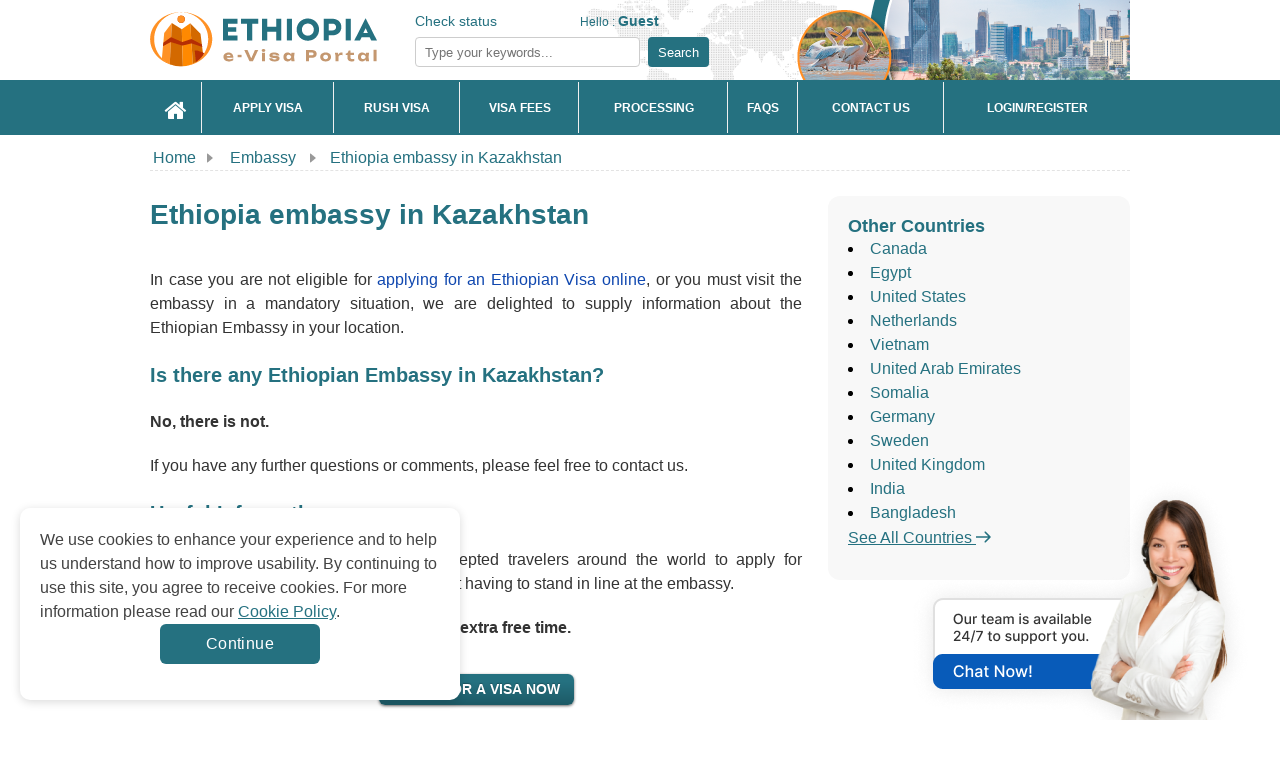

--- FILE ---
content_type: text/html; charset=UTF-8
request_url: https://www.ethiopiaimmigration.org/embassy/kazakhstan
body_size: 17580
content:
<!doctype html>
<html lang="en">
<head>

    <meta http-equiv="Content-Type" content="text/html;charset=UTF-8"/>
    <title>Embassy Ethiopia in Kazakhstan - Ethiopia Immigration Services</title>
    <meta name="keywords" content="ethiopia embassy in kazakhstan"/>
    <meta name="description" content="There isn't currently Ethiopian embassy in Kazakhstan. Therefore, citizens of Kazakhstan can apply for an Ethiopian visa online right at home for time-saving"/>
    <meta property="og:image" content="" />
    <meta property="og:image:secure_url" content="" />
    <meta name="twitter:image" content="" />
    	    <link rel="shortcut icon" href="https://d3m4c209qf8hgy.cloudfront.net/frontend/images/favicon-v1.0.ico" >
            <meta name="robots" content="index, follow"/>
        <meta property="og:title" content="Embassy Ethiopia in Kazakhstan - Ethiopia Immigration Services" />
    <meta property="og:description" content="There isn't currently Ethiopian embassy in Kazakhstan. Therefore, citizens of Kazakhstan can apply for an Ethiopian visa online right at home for time-saving" />
    <meta property="og:image" content="" />
    <meta property="og:image:secure_url" content="" />
    <meta property="og:image:width" content="1920" />
    <meta property="og:image:height" content="960" />
    <meta name="twitter:card" content="summary_large_image" />
    <meta name="twitter:description" content="There isn't currently Ethiopian embassy in Kazakhstan. Therefore, citizens of Kazakhstan can apply for an Ethiopian visa online right at home for time-saving" />
    <meta name="twitter:title" content="Embassy Ethiopia in Kazakhstan - Ethiopia Immigration Services" />
    <meta name="twitter:image" content="" />
            <link rel="alternate" href="https://www.ethiopiaimmigration.org/embassy/kazakhstan" hreflang="x-default" />
        <link rel="canonical" href="https://www.ethiopiaimmigration.org/embassy/kazakhstan">
        <link href="https://maxcdn.bootstrapcdn.com/font-awesome/4.7.0/css/font-awesome.min.css" rel="stylesheet">
    <style>
        .grecaptcha-badge{box-shadow:none!important;opacity:0!important}
        .ui-helper-reset, .ui-menu {
            outline: 0px;
            list-style: none;
        }

        .ui-front {
            z-index: 100;
        }

        .ui-autocomplete {
            position: absolute;
            top: 0px;
            left: 0px;
            cursor: default;
            z-index: 9999999 !important;
        }

        .ui-menu {
            padding: 2px;
            margin: 0px;
            display: block;
        }

        .ui-widget {
            background: rgb(254, 254, 254) !important;
            border: 1px solid rgb(222, 222, 222) !important;
        }

        .ui-widget-content {
            box-shadow: none;
            z-index: 999;
            padding: 0px;
        }

        .ui-widget-content {
            border: none;
            background: rgb(255, 255, 255);
            color: rgb(51, 51, 51);
        }

        .ui-widget {
            font-family: "Trebuchet MS", Tahoma, Verdana, Arial, sans-serif;
            font-size: 1.1em;
        }

        #index-left {
            float: left;
            width: 668px;
            margin-right: 10px;
        }

        .slide_index {
            width: 668px;
            margin: 10px 0px 5px;
        }

        #container {
            margin: 0px auto;
        }

        #container ul {
            list-style: none outside;
        }

        #container ul.menu li {
            float: left;
            margin-right: 2px;
            margin-bottom: -1px;
        }

        #container ul.menu li {
            font-weight: 700;
            display: block;
            padding: 5px 20px 0px 14px;
            border: 1px solid rgb(208, 204, 201);
            position: relative;
            color: rgb(255, 0, 0);
            cursor: pointer;
            height: 31px;
            text-align: center;
        }

        #container ul.menu li.active {
            background: rgb(255, 255, 255);
            top: 1px;
            border-bottom: 0px;
            color: rgb(0, 0, 0);
        }

        .content-index {
            margin: 0pt auto;
            background: rgb(255, 255, 255);
            border: 1px solid rgb(208, 204, 201);
            text-align: justify;
            padding: 40px 10px 15px;
        }

        .content-index.welcome {
            display: block;
        }

        .content-index.how-it-works {
            display: none;
            font-weight: bold;
            text-align: center;
        }

        .content-index.who-need-visa {
            display: none;
        }

        .content-index.how-to-apply {
            display: none;
        }

        .content-index.download-form {
            display: none;
        }

        #index-right {
            float: left;
            width: 302px;
        }

        .block-index {
            float: left;
            background: url("https://d3m4c209qf8hgy.cloudfront.net/frontend/images/index-line.png") right center no-repeat;
            overflow: hidden;
            padding: 10px;
            width: 300px;
        }

        .block-index h2 {
            text-align: center;
        }

        .icon-services {
            background: url("https://d3m4c209qf8hgy.cloudfront.net/frontend/images/icon--1.0.png") center center no-repeat;
            display: block;
            height: 30px;
            padding: 110px 0px 0px 55px;
            text-transform: uppercase;
            margin: 0px auto;
        }

        .icon-reason {
            background: url("https://d3m4c209qf8hgy.cloudfront.net/frontend/images/icon-pointer-1.0.png") center center no-repeat;
            display: block;
            height: 30px;
            padding: 80px 0px 0px 55px;
            text-transform: uppercase;
        }

        .icon-news {
            background: url("https://d3m4c209qf8hgy.cloudfront.net/frontend/images/safe_openssl.jpg") center center no-repeat;
            display: block;
            height: 30px;
            padding: 55px 0px 30px 55px;
            text-transform: uppercase;
        }

        #header #logo a, .livechat a {
            text-indent: -99999px;
            display: block;
        }

        #header, #navlist {
            position: relative;
        }

        a, a:visited, h2, h3 {
            color: rgb(199, 38, 21);
        }

        #wrapper, .block-confidence, .row {
            overflow: hidden;
        }

        #footer-menu ul li a, .block-confidence h2, .block-needhelp h2, .readmore {
            text-transform: uppercase;
        }

        .bg-checkrequire-aphab .block-anphab:nth-child(13), .bg-checkrequire-aphab .block-anphab:nth-child(9), .clear, .row {
            clear: both;
        }

        a, body, div, em strong, h1, h2, h3, h4, h5, h6, li, ol, p, span, ul {
            margin: 0px;
            padding: 0px;
            border: 0px;
            outline: 0px;
            vertical-align: baseline;
        }

        .button, .button:visited, .myOrderButton {
            border-radius: 6px;
            box-shadow: rgba(0, 0, 0, 0.6) 0px 1px 3px;
        }

        body {
            font-size: 12px;
            font-family: Tahoma, Geneva, sans-serif;
            line-height: 1.6;
            color: rgb(0, 0, 0);
            display: block;
        }

        a {
            text-decoration: none;
        }

        a:hover {
            text-decoration: underline;
        }

        p {
            margin: 5px 0px 10px;
        }

        h2 {
            font-size: 18px;
            line-height: 1.2;
        }

        h3 {
            font-size: 14px;
        }

        ul li {
            line-height: 2.2;
        }

        .red {
            color: red;
        }

        #main_wrapper {
            width: 100%;
        }

        #wrapper {
            width: 980px;
            margin: 0px auto;
        }

        #header {
            height: 80px;
            background: url("https://d3m4c209qf8hgy.cloudfront.net/frontend/images/bg.png") right top no-repeat;
        }

        #agentNo, #companyname, #formSearch, #header #logo a, #hello {
            position: absolute;
        }

        #header #logo a {
            width: 300px;
            height: 55px;
            top: 12px;
            left: 0px;
            background: url("https://d3m4c209qf8hgy.cloudfront.net/frontend/images/logo-v1.0.svg?v=2") no-repeat;
            background-size: auto 100%;
        }

        #agentNo {
            top: 10px;
            left: 310px;
            font-weight: 300;
        }

        #hello {
            top: -5px;
            left: 140px;
            background: url("https://d3m4c209qf8hgy.cloudfront.net/frontend/images/icon-hello.png") no-repeat;
            padding: 5px 0px 0px 25px;
            width: 210px;
        }

        #formSearch {
            top: 40px;
            left: 308px;
        }

        .button, .button:visited {
            background: url("https://d3m4c209qf8hgy.cloudfront.net/frontend/images/overlay.png") repeat-x rgb(34, 34, 34);
            display: inline-block;
            padding: 5px 10px 6px;
            color: rgb(255, 255, 255);
            text-decoration: none;
            border-radius: 6px;
            box-shadow: rgba(0, 0, 0, 0.6) 0px 1px 3px;
            position: relative;
            cursor: pointer;
            border: 0px;
        }

        .button:hover {
            background-color: rgb(17, 17, 17);
            color: rgb(255, 255, 255);
        }

        .button:active {
            top: 1px;
        }

        .button, .button:visited, .medium.button, .medium.button:visited {
            font-size: 13px;
            font-weight: 700;
            line-height: 1;
            text-shadow: rgba(0, 0, 0, 0.25) 0px -1px 1px;
        }

        .large.button, .large.button:visited {
            font-size: 14px;
            padding: 8px 14px 9px;
        }

        .super.button, .super.button:visited {
            font-size: 16px;
            padding: 8px 14px 9px;
        }

        .red.button, .red.button:visited {
            background-color: rgb(195, 38, 21);
            text-decoration: none;
        }

        .red.button:hover {
            background-color: rgb(214, 38, 19);
            text-decoration: none;
        }

        .readmore {
            background: 0px 0px;
            color: rgb(255, 255, 255);
            font-weight: 400;
        }

        #home, #home-active {
            left: 0px;
            width: 52px;
        }

        #navlist {
            height: 55px;
            margin-top: 3px;
        }

        #content, #navlist li {
            margin: 0px;
            padding: 0px;
        }

        #navlist li {
            list-style: none;
            position: absolute;
            top: 0px;
        }

        #navlist a, #navlist li {
            height: 55px;
            display: block;
        }

        #home a:hover, #home-active {
            background: url("https://d3m4c209qf8hgy.cloudfront.net/frontend/images/menu.png") 0px -55px;
        }

        #incorporate, #incorporate-active {
            left: 51px;
            width: 148px;
        }

        #incorporate {
            background: url("https://d3m4c209qf8hgy.cloudfront.net/frontend/images/menu.png") -51px 0px;
        }

        #incorporate a:hover, #incorporate-active {
            background: url("https://d3m4c209qf8hgy.cloudfront.net/frontend/images/menu.png") -51px -55px;
        }

        #banking, #banking-active {
            left: 199px;
            width: 130px;
        }

        #banking {
            background: url("https://d3m4c209qf8hgy.cloudfront.net/frontend/images/menu.png") -199px 0px;
        }

        #banking a:hover, #banking-active {
            background: url("https://d3m4c209qf8hgy.cloudfront.net/frontend/images/menu.png") -199px -55px;
        }

        #fees, #fees-active {
            left: 329px;
            width: 120px;
        }

        #fees {
            background: url("https://d3m4c209qf8hgy.cloudfront.net/frontend/images/menu.png") -329px 0px;
        }

        #fees a:hover, #fees-active {
            background: url("https://d3m4c209qf8hgy.cloudfront.net/frontend/images/menu.png") -329px -55px;
        }

        #processing, #processing-active {
            left: 449px;
            width: 140px;
        }

        #processing {
            background: url("https://d3m4c209qf8hgy.cloudfront.net/frontend/images/menu.png") -449px 0px;
        }

        #processing a:hover, #processing-active {
            background: url("https://d3m4c209qf8hgy.cloudfront.net/frontend/images/menu.png") -449px -55px;
        }

        #faq, #faq-active {
            left: 589px;
            width: 120px;
        }

        #faq {
            background: url("https://d3m4c209qf8hgy.cloudfront.net/frontend/images/menu.png") -589px 0px;
        }

        #faq a:hover, #faq-active {
            background: url("https://d3m4c209qf8hgy.cloudfront.net/frontend/images/menu.png") -589px -55px;
        }

        #contactus, #contactus-active {
            left: 699px;
            width: 130px;
        }

        #contactus {
            background: url("https://d3m4c209qf8hgy.cloudfront.net/frontend/images/menu.png") -699px 0px;
        }

        #contactus a:hover, #contactus-active {
            background: url("https://d3m4c209qf8hgy.cloudfront.net/frontend/images/menu.png") -699px -55px;
        }

        #login, #login-active, #myaccount, #myaccount-active {
            left: 829px;
            width: 149px;
        }

        #login {
            background: url("https://d3m4c209qf8hgy.cloudfront.net/frontend/images/menu.png") -978px 0px;
        }

        #login a:hover, #login-active {
            background: url("https://d3m4c209qf8hgy.cloudfront.net/frontend/images/menu.png") -978px -55px;
        }

        .bg-checkrequire, .bg-checkrequire-index {
            position: relative;
            width: 655px;
            margin: 10px 0px;
        }

        .bg-checkrequire-index {
            height: 260px;
        }

        .chkr-buton, .chkr-combo, .chkr-icon, .chkr-text {
            position: absolute;
        }

        .bg-checkrequire-index h2 {
            margin: 10px 0px 0px;
        }

        .who-country-index ul li {
            width: 40%;
            float: left;
        }

        .bg-checkrequire-index ul {
            list-style-image: url("https://d3m4c209qf8hgy.cloudfront.net/frontend/images/icon_stick.gif");
        }

        .chkr-icon {
            top: 20px;
            left: 20px;
            background: url("https://d3m4c209qf8hgy.cloudfront.net/frontend/images/icon-check-b.png") no-repeat;
            width: 54px;
            height: 53px;
        }

        .chkr-combo {
            top: 50px;
            left: 80px;
        }

        .chkr-buton {
            top: 45px;
            left: 420px;
        }

        .row {
            padding: 3px;
            margin: 0px;
        }

        .combobox {
            border: 1px solid rgb(204, 204, 204);
            border-radius: 3px;
            padding: 3px;
            color: rgb(98, 98, 98);
            width: 100px;
            height: 30px;
            line-height: 23px;
        }

        .block-needhelp {
            background: url("https://d3m4c209qf8hgy.cloudfront.net/frontend/images/bg-help-new-2.png") no-repeat;
            width: 302px;
            height: 245px;
        }

        .block-needhelp h2 {
            font-size: 18px;
            padding: 10px 0px 0px 60px;
        }

        .block-needhelp-email {
            float: left;
            background: url("https://d3m4c209qf8hgy.cloudfront.net/frontend/images/icon-email.png") no-repeat;
            width: 41px;
            height: 26px;
            margin: 20px 0px 0px 20px;
        }

        .block-needhelp-right {
            float: left;
            font-size: 18px;
            text-align: left;
            color: rgb(199, 38, 21);
        }

        #footer #logo, .alert, .aligncenter, .block-contact1, .block-contact2, .block-notfound, .tab-about ul li, div.quotes {
            text-align: center;
        }

        .index-email-support {
            margin: 15px 0px 0px 8px;
        }

        .block-confidence {
            margin: 10px 0px 0px 5px;
            background: url("https://d3m4c209qf8hgy.cloudfront.net/frontend/images/bg-reason.jpg") center bottom repeat-x;
            width: 295px;
            border: 1px solid rgb(224, 223, 221);
        }

        .block-confidence h2 {
            font-size: 14px;
            padding: 10px 0px 0px 20px;
        }

        .block-confidence ul {
            margin: 10px 0px 10px 40px;
            list-style: url("https://d3m4c209qf8hgy.cloudfront.net/frontend/images/icon-check.png");
            line-height: 2;
        }

        #useful {
            width: 294px;
            margin: 5px 0px 0px 5px;
        }

        #useful li {
            list-style: none;
        }

        #useful a {
            display: block;
            background: url("https://d3m4c209qf8hgy.cloudfront.net/frontend/images/make-payment.png") no-repeat;
            text-indent: -9000px;
        }

        #useful a.makepayment {
            background-position: 0px 0px;
            height: 41px;
        }

        #useful a.coperate {
            background-position: 0px -41px;
            height: 56px;
        }

        .qa-text, .title_check {
            font-size: 18px;
            font-weight: 700;
        }

        .title_check {
            font-family: "Times New Roman", Times, serif;
            color: rgb(199, 38, 21);
            padding-bottom: 10px;
        }

        .col-6 {
            width: 50%;
            float: left;
        }

        .country-sidebar {
            margin: 40px 18px 0px 22px;
            border-top: 1px solid red;
        }

        .country-sidebar .number-country-support {
            text-align: right;
        }

        .country-sidebar .item-number-support {
            margin: 5px 0px 0px;
        }

        .country-sidebar .item-number-support a {
            color: rgb(77, 77, 77);
        }

        .arrow_apply_visa {
            background: url("https://d3m4c209qf8hgy.cloudfront.net/frontend/images/set-icon.png") no-repeat;
            margin-top: 150px;
            float: left;
            width: 30px;
            height: 20px;
        }

        .float {
            float: left;
        }

        .slide_index ul li {
            list-style: url("https://d3m4c209qf8hgy.cloudfront.net/frontend/images/icon_stick.gif");
            color: rgb(185, 63, 61);
        }
        .list-table-content {
          background-color: #f7f7f7;
          padding: 20px;
          border-radius: 6px;
        }

        .table-collapse-button {
          position: relative;
          display: block;
          color: #257180 !important;
          font-weight: bold;
          font-size: 16px;
          padding-right: 15px;
        }

        .table-collapse-button:after {
          position: absolute;
          top: 0;
          right: 0;
          bottom: 0;
          margin: auto 0;
          width: 14px;
          height: 8px;
          background: url("https://d3m4c209qf8hgy.cloudfront.net/uploads/icon-arrow-down-2-1682564264.svg") 50% 50%;
          filter: brightness(0) saturate(100%) invert(23%) sepia(75%) saturate(2129%) hue-rotate(209deg) brightness(84%) contrast(103%);
          content: "";
          transform: rotate(180deg);
          transition: all .3s ease;
          display: none;
        }

        .table-collapse-button.collapsed:after {
          transform: rotate(0deg);
        }

        .table-collapse-button:hover {
          text-decoration: none !important;
          color: #d73b02;
        }

        .list-wrapper > ul{
          list-style: none;
          padding-top: 10px;
          margin-bottom: 0 !important;
          margin-left: 0 !important;
        }

        .list-wrapper > ul > li {
          font-weight: bold;
        }

        .list-wrapper > ul > li:last-child {
          margin-bottom: 0 !important;
        }

        .list-wrapper ul li,
        .list-wrapper ul li a {
          font-size: 16px;
          color: #257180;
          text-align: left;
          line-height: 24px;
        }

        .list-wrapper ul li {
          margin-bottom: 15px;
        }

        .list-wrapper ul li a:hover {
            color: #d73b02;
        }

        .list-wrapper > ul > li > ul {
          margin-top: 15px;
          margin-bottom: 15px;
          margin-left: 0;
        }

        .list-wrapper > ul > li > ul > li {
          display: flex;
          font-weight: normal;
          align-items: flex-start;
          flex-direction: row-reverse;
          justify-content: flex-end;
        }
        .block-article-cont {
          display: -webkit-box;
          -webkit-line-clamp: 3;
          -webkit-box-orient: vertical;
          text-overflow: ellipsis;
          overflow: hidden;
        }
        #content #useful a {
            background: url(../frontend/images/make-payment-1.1.jpg) no-repeat 0 0;
            height:86px;
            background-size: contain;
        }
        .notes-evisa {
            padding: 10px 0;
        }

        @media (max-width: 575.98px) {
            .notes-evisa {
                padding: 10px 0;
            }
        }
        .notes-evisa__wrap {
            border-radius: 20px;
            border: 1px solid #257180;
            background: #f9f9f9;
            max-width: 960px;
            margin: auto;
            padding: 32px;
            display: flex;
            flex-direction: column;
            row-gap: 24px;
        }

        @media (max-width: 575.98px) {
            .notes-evisa__wrap {
                padding: 24px 16px;
            }
        }

        .notes-evisa__wrap ul {
            list-style: disc;
            padding-left: 24px;
        }

        .notes-evisa__wrap ul li {
            color: #434343;
            font-size: 16px;
            font-weight: 400;
            line-height: 150%;
        }

        .notes-evisa__wrap h1{
            color: #257180;
        }
    </style>
    <link rel="stylesheet" href="https://d3m4c209qf8hgy.cloudfront.net/frontend/css/styles-1.2.css?v=1768993876" type="text/css"
          media="screen"/>
            <link rel="stylesheet" href="https://d3m4c209qf8hgy.cloudfront.net/frontend/css/home-1.0.min.css?v=1768993876"
              type="text/css" media="screen"/>
                        <script language="javascript" type="text/javascript"
                src="https://d3m4c209qf8hgy.cloudfront.net/shared/js/jquery-1.11.1.min.js"></script>
        <script type="text/javascript" src="https://d3m4c209qf8hgy.cloudfront.net/frontend/js/tabs.min.js"></script>
            <script type="text/javascript">
        var WEB_URL = "/";
    </script>
    <!--[if IE 8]>
    <link rel="stylesheet" href="https://d3m4c209qf8hgy.cloudfront.net/frontend/css/styles_IE8.css" type="text/css"
          media="screen"/>
    <![endif]-->
    <script>
    function hashEmail(text) {         return text.replace(/\s+/g, '').normalize("NFD").replace(/[\u0300-\u036f]/g, '').toLowerCase();
    }
    function hashPhone(text) {         return text.replace(/\s+/g, '').normalize("NFD").replace(/[\u0300-\u036f]/g, '').toLowerCase();
    }

    var sha256 = function sha256(ascii, type = "email") {
        switch(type) {
            case "email" : ascii = hashEmail(ascii); break;
            case "phone" : ascii = hashPhone(ascii); break;
            default : ascii = hashEmail(ascii); break;
        }

        function rightRotate(value, amount) {
            return (value>>>amount) | (value<<(32 - amount));
        };

        var mathPow = Math.pow;
        var maxWord = mathPow(2, 32);
        var lengthProperty = 'length';
        var i, j;
        var result = '';

        var words = [];
        var asciiBitLength = ascii[lengthProperty]*8;

        var hash = sha256.h = sha256.h || [];
        var k = sha256.k = sha256.k || [];
        var primeCounter = k[lengthProperty];

        var isComposite = {};
        for (var candidate = 2; primeCounter < 64; candidate++) {
            if (!isComposite[candidate]) {
                for (i = 0; i < 313; i += candidate) {
                    isComposite[i] = candidate;
                }
                hash[primeCounter] = (mathPow(candidate, .5)*maxWord)|0;
                k[primeCounter++] = (mathPow(candidate, 1/3)*maxWord)|0;
            }
        }

        ascii += '\x80';
        while (ascii[lengthProperty]%64 - 56) ascii += '\x00';
        for (i = 0; i < ascii[lengthProperty]; i++) {
            j = ascii.charCodeAt(i);
            if (j>>8) return;
            words[i>>2] |= j << ((3 - i)%4)*8;
        }
        words[words[lengthProperty]] = ((asciiBitLength/maxWord)|0);
        words[words[lengthProperty]] = (asciiBitLength);

        for (j = 0; j < words[lengthProperty];) {
            var w = words.slice(j, j += 16);
            var oldHash = hash;
            hash = hash.slice(0, 8);

            for (i = 0; i < 64; i++) {
                var i2 = i + j;
                var w15 = w[i - 15], w2 = w[i - 2];

                var a = hash[0], e = hash[4];
                var temp1 = hash[7]
                    + (rightRotate(e, 6) ^ rightRotate(e, 11) ^ rightRotate(e, 25))
                    + ((e&hash[5])^((~e)&hash[6]))
                    + k[i]
                    + (w[i] = (i < 16) ? w[i] : (
                            w[i - 16]
                            + (rightRotate(w15, 7) ^ rightRotate(w15, 18) ^ (w15>>>3))
                            + w[i - 7]
                            + (rightRotate(w2, 17) ^ rightRotate(w2, 19) ^ (w2>>>10))
                        )|0
                    );
                var temp2 = (rightRotate(a, 2) ^ rightRotate(a, 13) ^ rightRotate(a, 22))
                    + ((a&hash[1])^(a&hash[2])^(hash[1]&hash[2]));

                hash = [(temp1 + temp2)|0].concat(hash);
                hash[4] = (hash[4] + temp1)|0;
            }

            for (i = 0; i < 8; i++) {
                hash[i] = (hash[i] + oldHash[i])|0;
            }
        }

        for (i = 0; i < 8; i++) {
            for (j = 3; j + 1; j--) {
                var b = (hash[i]>>(j*8))&255;
                result += ((b < 16) ? 0 : '') + b.toString(16);
            }
        }
        return result;
    };
</script>    <script type="text/javascript">
        var commands = [];
        var WEB_URL = "/";
        let js_captcha_value = 'key_1768993876';
    </script>
        <style>
        .cookiescript_pre_header {
            display:none !important;
        }
    </style>
            <script>
            const consentCookie = localStorage.getItem("consentCookie");
            window.dataLayer = window.dataLayer || [];
            function gtag() { dataLayer.push(arguments); }
            gtag('set', 'url_passthrough', true);
            let consent_obj_default = {
                analytics_storage:  "granted",
                ad_storage:         "granted",
                ad_user_data:       "granted",
                ad_personalization: "granted",
                wait_for_update: 2000
            };
            gtag("consent", "default", consent_obj_default);
            dataLayer.push({
                'event': 'default_consent'
            });
                        if(consentCookie) {
                $.ajax({
                    type: 'POST',
                    url: '/cookie-consent',
                    data: {cookie: {
                            analytics_storage:  JSON.parse(consentCookie).statistics ? 'granted' : 'denied',
                            ad_storage:         JSON.parse(consentCookie).markets ? 'granted' : 'denied',
                            ad_user_data:       JSON.parse(consentCookie).markets ? 'granted' : 'denied',
                            ad_personalization: JSON.parse(consentCookie).markets ? 'granted' : 'denied'
                        }},
                    success: function (html) {}
                });
            }
                    </script>
        <!-- Google Tag Manager -->
    <script>
        (function(w,d,s,l,i){w[l]=w[l]||[];w[l].push({'gtm.start':
            new Date().getTime(),event:'gtm.js'});var f=d.getElementsByTagName(s)[0],
            j=d.createElement(s),dl=l!='dataLayer'?'&l='+l:'';j.async=true;j.src=
            'https://www.googletagmanager.com/gtm.js?id='+i+dl;f.parentNode.insertBefore(j,f);
        })(window,document,'script','dataLayer','GTM-WCPTXN3');
    </script>
<!-- End Google Tag Manager -->	<script type="application/ld+json">
    {
        "@context": "https://schema.org",
        "@type": "Organization",
        "@id": "https://www.ethiopiaimmigration.org",
        "url": "https://www.ethiopiaimmigration.org/embassy/kazakhstan",
        "name": "Ethiopia Immigration Services",
        "description": "There isn't currently Ethiopian embassy in Kazakhstan. Therefore, citizens of Kazakhstan can apply for an Ethiopian visa online right at home for time-saving",
        "sameAs": [
            "https://www.facebook.com/gisglobalservices",
            "https://www.youtube.com/channel/UCeJjdFGXXoH5irDjK6XnzOw",
            "https://pin.it/68pd1Ae"
        ],
        "logo": {
            "@type": "ImageObject",
            "url": "https://d3m4c209qf8hgy.cloudfront.net/frontend/images/logo.svg"
        }
    }
</script>

</head>
<body>
<!-- Google Tag Manager (noscript) -->
   <noscript>
	<iframe src="https://www.googletagmanager.com/ns.html?id=GTM-WCPTXN3" height="0" width="0" style="display:none;visibility:hidden">
	</iframe>
</noscript>
<!-- End Google Tag Manager (noscript) --><style>
    .bg-module>h1{
        line-height: 38px;
    }
    .content_info {
        margin: 10px 0 24px;
    }
    .content_format p, .content_format h1, .content_format h2, .content_format h3, .content_format ul{
        margin-top: 0;
        margin-bottom: 20px;
    }
    .content_format p{
        line-height: 24px;
    }
    .content_format ul li{
        line-height: 24px;
        margin-bottom: 20px;
    }
    .content_format h2{
        line-height: 30px;
    }
    .content_format h3{
        line-height: 26px;
    }
    .content_format a{
        text-decoration: none;
        color: #257180;
    }

    .content_format a:hover {
        color: #d73b02;
        text-decoration: underline;
    }

    .block-needhelp:before{
        background: none;
    }
    .wrap-content{
        border: none;
    }
    .embeddedMessagingConversationButtonWrapper .embeddedMessagingConversationButton{
        right: -9999px;
    }
    .background_chat_salesforce{
        position: fixed;
        bottom: -7px;
        right: 30px;
        width: fit-content;
        z-index: 10;
    }
    .background_chat_salesforce img{
        height: 100%;
    }
</style>
<div id="main_wrapper">
    <div class="wrapper-header">
        <div class="container-header">
            <!--[if lte IE 9]>
            <div style="background-color: #FDF7CC;border: 1px solid #FDC86C;border-radius: 4px;margin: 5px 0px; padding:5px;">
                Our web <strong>doesn't support Microsoft IE 9 and earlier</strong>. We recommend you always use the
                current version of browsers to make sure our web pages display quickly, and that you have the latest
                security updates: <a href="https://www.google.com/chrome/" target="_blank"><img
                    src="https://d3m4c209qf8hgy.cloudfront.net/frontend/images/chrome_logo.png"
                    style="vertical-align:middle; border: 0px;" title="Google Chrome"/> Google Chrome</a> | <a
                    href="https://www.mozilla.org/en-US/firefox/products/?icn=tabz" target="_blank"><img
                    src="https://d3m4c209qf8hgy.cloudfront.net/frontend/images/firefox_logo.png"
                    style="vertical-align:middle; border: 0px;" title="Mozilla Firefox"/> Mozilla Firefox</a>
            </div>
            <![endif]-->
            <div id="header">
                <div id="logo"><a href="/" target="_self" title="">https://www.ethiopiaimmigration.org</a>
                </div>
                <div id="agentNo">
                    <a href="/check-status" title="Check status" target="_self">Check
                        status</a>
                                        <div id="hello">Hello : <strong><a href="/login" target="_self"
                                                       title="Account">Guest</a>                        </strong>
                    </div>
                </div>
                <div id="formSearch">
                    <form action="/search" class="navbar-form navbar-left"
                          id="frmSearchHeader" method="post" target="_top">
                        <input maxlength="255"
                               class="form-control col-lg-8 searchsuggest" id="txtSearchHeader" name="keyword"
                               placeholder="Type your keywords..." type="text">
                        <button type="button" class="btn-search" onclick="return checkformheader()">Search
                        </button>
                    </form>
                </div>
            </div>
        </div>
    </div>
    <div class="wrapper-nav">
        <div class="container-nav">
            <ul class="main_menu">
                <li >
                    <a href="/" target="_self" title="Home"><i
                                class="fa fa-home"></i></a>
                </li>
                <li >
                    <a href="/apply-visa?action=step1" target="_self"
                       title="Apply Visa"><span>Apply Visa</span></a>
                </li>
                <li >
                    <a href="/apply-visa?action=step1&rush=1" target="_self"
                       title="Rush Visa"><span>Rush Visa</span></a>
                </li>
                <li >
                    <a href="/visa-fees" target="_self" title="Visa Fees"><span>Visa Fees</span></a>
                </li>
                <li >
                    <a href="/processing" target="_self" title="Processing"><span>Processing</span></a>
                </li>
                <li >
                    <a href="/faq" target="_self" title="FAQs"><span>FAQs</span></a>
                </li>
                <li >
                    <a href="/contact-us" target="_self" title="Contact Us"><span>Contact Us</span></a>
                </li>
                                    <li >
                        <a href="/login" target="_self" title="Login">
                            <span>Login/Register</span>
                        </a>
                    </li>
                                </ul>
            <div class="clear"></div>
            <script type="text/javascript">var WEB_URL = "/";</script>
        </div>
    </div>
    <div id="wrapper">
<div class="breadcrumbs"><a href="/" class="home">Home</a>
    <span class="breadcrumbs-arrow"><svg xmlns="http://www.w3.org/2000/svg" width="6" height="10" viewBox="0 0 6 10" fill="none">
<path d="M5.53907 4.61589C5.77894 4.81579 5.77894 5.18421 5.53907 5.38411L0.820093 9.31659C0.49443 9.58798 1.08491e-08 9.3564 1.79951e-08 8.93248L1.50574e-07 1.06752C1.5772e-07 0.643601 0.494429 0.412024 0.820092 0.68341L5.53907 4.61589Z"
      fill="#999999"/>
</svg></span>
    <span> <a href="/embassy" title="Check Requirements" target="_self"> Embassy </a> </span>
    <span class="breadcrumbs-arrow"><svg xmlns="http://www.w3.org/2000/svg" width="6" height="10" viewBox="0 0 6 10" fill="none">
<path d="M5.53907 4.61589C5.77894 4.81579 5.77894 5.18421 5.53907 5.38411L0.820093 9.31659C0.49443 9.58798 1.08491e-08 9.3564 1.79951e-08 8.93248L1.50574e-07 1.06752C1.5772e-07 0.643601 0.494429 0.412024 0.820092 0.68341L5.53907 4.61589Z"
      fill="#999999"/>
</svg></span>
    <span class="active"> <a href="/embassy/kazakhstan"
                             title="Ethiopia embassy in Kazakhstan" target="_self">
  Ethiopia embassy in Kazakhstan  </a> </span></div>
<div id="content">
    <div class="d-flex flex-row w-100">
        <div id="left" style="margin-top: 25px;">
                            <div class="bg-module" style="margin-bottom: 24px">
                    <h1>Ethiopia embassy in Kazakhstan</h1>
                </div>
                <div class="content_format" style="padding-bottom: 0"> <p>In case you are not eligible for <a href="/apply-visa?action=step1" target="_self" title="applying for a eVisa online" style="color: #0F47AF;">applying for an Ethiopian Visa online</a>, or you must visit the embassy in a mandatory situation, we are delighted to supply information about the Ethiopian Embassy in your location.</p>
<h2>Is there any Ethiopian Embassy in Kazakhstan?</h2>
<p><strong>No, there is not.</strong></p>
<p>If you have any further questions or comments, please feel free to contact us.&#160;</p>
<h2>Useful Information</h2>
<p>Recently, The Ethiopian Government accepted travelers around the world to apply for Ethiopian Visas online right at home without having to stand in line at the embassy.&#160;</p>
<p><strong>Great! Apply with us now and enjoy your extra free time.</strong></p>                    <div style="margin: 34px 0 0 0" class="aligncenter">
                        <a href="/apply-visa" target="_self" title="APPLY FOR A VISA NOW">
                            <input class="large button red " id="gtmButtonApplyvisa" value="APPLY FOR A VISA NOW"
                                   type="button"
                                   onclick="javascript:location.href = '/apply-visa';">
                        </a></div>
                </div>
                        <div class="relative" style="margin-top: 15px; text-align: center;">
                <a href="/embassy" target="_self" title="Back to country list" style="font-size: 14px; line-height: 25px; color: #222; font-weight: bold">Back to country list →</a>
            </div>
        </div>
        <div id="right" style="position: relative; margin-top: 25px;">
        <div class="relative fixed_table_of_content">
            <div class="bg-module-relative">
                <h2>Other Countries</h2>
            </div>
            <ul style="list-style-type: disc; gap: 10px">
                                        <li class="item-relative w-100">
                            <a href="/embassy/canada"
                               target="_self"
                               title="Ethiopia Embassy in Ottawa, Canada">Canada</a>
                        </li>
                                            <li class="item-relative w-100">
                            <a href="/embassy/egypt"
                               target="_self"
                               title="Ethiopia Embassy in Cairo, Egypt">Egypt</a>
                        </li>
                                            <li class="item-relative w-100">
                            <a href="/embassy/united-states"
                               target="_self"
                               title="Ethiopia Embassy in Washington DC, United States (USA) ">United States</a>
                        </li>
                                            <li class="item-relative w-100">
                            <a href="/embassy/netherlands"
                               target="_self"
                               title="Ethiopia embassy in Netherlands - Ethiopia Immigration Services">Netherlands</a>
                        </li>
                                            <li class="item-relative w-100">
                            <a href="/embassy/vietnam"
                               target="_self"
                               title="Ethiopian Embassy in Vietnam - Ethiopia Immigration Services">Vietnam</a>
                        </li>
                                            <li class="item-relative w-100">
                            <a href="/embassy/united-arab-emirates"
                               target="_self"
                               title="Ethiopia Embassy in Abu Dhabi, United Arab Emirates (UAE)">United Arab Emirates</a>
                        </li>
                                            <li class="item-relative w-100">
                            <a href="/embassy/somalia"
                               target="_self"
                               title="Ethiopia Embassy in Mogadishu, Somalia">Somalia</a>
                        </li>
                                            <li class="item-relative w-100">
                            <a href="/embassy/germany"
                               target="_self"
                               title="Ethiopia Embassy in Berlin, Germany">Germany</a>
                        </li>
                                            <li class="item-relative w-100">
                            <a href="/embassy/sweden"
                               target="_self"
                               title="Ethiopia Embassy in Stockholm, Sweden">Sweden</a>
                        </li>
                                            <li class="item-relative w-100">
                            <a href="/embassy/united-kingdom"
                               target="_self"
                               title="Ethiopia Embassy in London, United Kingdom (UK)">United Kingdom</a>
                        </li>
                                            <li class="item-relative w-100">
                            <a href="/embassy/india"
                               target="_self"
                               title="Ethiopia Embassy in New Delhi, India">India</a>
                        </li>
                                            <li class="item-relative w-100">
                            <a href="/embassy/bangladesh"
                               target="_self"
                               title="Ethiopia Embassy in Bangladesh">Bangladesh</a>
                        </li>
                                </ul>
            <a href="/embassy" class="see_all">See All Countries
                <svg xmlns="http://www.w3.org/2000/svg" width="15" height="12" viewBox="0 0 15 12" fill="none">
                    <path d="M14.5303 6.53033C14.8232 6.23744 14.8232 5.76256 14.5303 5.46967L9.75736 0.696699C9.46447 0.403806 8.98959 0.403806 8.6967 0.696699C8.40381 0.989593 8.40381 1.46447 8.6967 1.75736L12.9393 6L8.6967 10.2426C8.40381 10.5355 8.40381 11.0104 8.6967 11.3033C8.98959 11.5962 9.46447 11.5962 9.75736 11.3033L14.5303 6.53033ZM0 6.75H14V5.25H0V6.75Z" fill="#257180"/>
                </svg>
            </a>
        </div>
    </div>
    </div>
<div id="right" class="w-100" style="margin: 0; position: relative">
    <div class="bg-sidebar"></div>
    <div class="block-wedhelp">
        <h2>How Can We Help?</h2>
        <form id="frm-getinfo" class="frm-getinfo" action="/getinfo" method="post">
            <div style="text-align:right;" class="clear">
                <p class="secure-text"><img title="Clock" alt="Clock"
                                            src="https://d3m4c209qf8hgy.cloudfront.net/frontend/images/icon-clock.png" alt="Time" title="Time">
                    All information entered on this form will be kept strictly confidential and subject to our <a
                            href="/privacy-policy" target="_self"
                            title="Privacy Policy">privacy policy</a> once received by us. Your transaction will be
                    secured using SSL/TLS encryption. </p>

                                                <div class="row">
                    <p class="title-input"> Your Full Name <span class="red">*</span></p>
                    <input id="txtGetName" name="txtGetName" class="textbox" type="text"
                           placeholder="Your Full Name"
                           value=""
                           maxlength="255"/>
                    <div class="nameMsg red error-msg"></div>
                </div>
                <div class="row">
                    <p class="title-input"> Your Email <span class="red">*</span></p>
                    <input id="txtGetEmail" name="txtGetEmail" class="textbox" type="text"
                           placeholder="Your Email"
                           value=""
                           maxlength="255"/>
                    <div class="emailMsg red error-msg"></div>
                </div>
                <div class="row" style="overflow: visible;">
                    <p class="title-input">Your Phone Number <span class="red">*</span></p>
                    <input id="txtGetPhone" name="txtGetPhone" class="textbox-phone textbox"
                           type="text"
                           placeholder="Your Phone Number"
                           value=""
                           maxlength="255"
                           onkeyup="checkNumber(this);"
                           onchange="checkNumber(this);"
                           onclick="checkNumber(this);"/>
                    <input type="hidden" name="txtPhoneNumber" id="txtPhoneNumber">
                    <input type="hidden" name="txt_iso2" id="txt_iso2">
                    <div class="phoneMsg red error-msg"></div>
                </div>
                <input name="txtGetTitle" id="txtGetTitle" type="hidden" class="textbox"
                       value="Ethiopia embassy in Kazakhstan">
                <input name="txtGetReason" id="txtGetReason" type="hidden" class="textbox"
                       value="Embassy">
                <div class="row">
                    <p class="title-input"><strong> Your Question <span class="red">*</span></strong></p>
                    <textarea class="textarea-getinfo textarea" name="txtGetQues" placeholder="Your Question"
                              id="txtGetQues" cols="20"
                              rows="10"></textarea>
                    <div class="contentMsg red error-msg"></div>
                </div>
                                <button class="super button red button-getinfo btn-submit-sidebar" type="button" id="btnGetInfo"
                        name="btnGetInfo" value="SUBMIT">Submit
                </button>
            </div>
            <input type="hidden" id="link_current" name="link_current" value="/embassy/kazakhstan">
            <input type="hidden" id="screen-size" name="screen-size">
            <input type="hidden" id="browser-size" name="browser-size">
                    </form>
    </div>
        <div style="display: none;">
        <table cellpadding="0" cellspacing="0" border="0" width="100%" style="text-align:center;">
            <tr>
                <td>
                    <table cellpadding="0" cellspacing="0" border="0" width="100%" style="text-align:center;">
                        <tr>
                            <td>
                                <table style="margin:0px auto;" width="135" border="0" cellpadding="2" cellspacing="0"
                                       title="Click to Verify - This site chose Symantec SSL for secure e-commerce and confidential communications.">
                                    <tr>
                                                                            </tr>
                                </table>
                            </td>
                        </tr>
                    </table>
                </td>
            </tr>
        </table>
    </div>
</div>
</div>
<script>
    </script>
<link href="https://d3m4c209qf8hgy.cloudfront.net/frontend/css/intlTelInput.min.css" rel="stylesheet">
<script src="https://d3m4c209qf8hgy.cloudfront.net/frontend/js/intlTelInput.min.js"></script>
<script>
    let js_contact_us_value = 'key_1768993876';
    let js_contact_us_sidebar_value = 'key_1768993876';
    var __INITIAL_COUNTRY = "us";
    var __UTILSCRIPT = "https://d3m4c209qf8hgy.cloudfront.net/frontend/js/utils.min.js";
    var __SETNUMBER  = "";
</script>
<script src="https://d3m4c209qf8hgy.cloudfront.net/frontend/js/contactus-1.1.min.js"></script></div>
<div class="wrapper-footer">
  <div class="wrapper-footer-nav">
    <div class="container-footer">
      <div id="footer-menu">
        <ul>
          <li><a href="/" target="_self" title="HOME">HOME</a></li>
          <li><a href="/apply-visa" target="_self" title="APPLY VISA">APPLY VISA</a>
          </li>
          <li><a href="/rush-visa" target="_self" title="RUSH VISA">RUSH VISA</a></li>

          <li><a href="/visa-fees" target="_self" title="Visa Fees">VISA FEES</a></li>
          <li><a href="/processing" target="_self" title="PROCCESSING">PROCESSING</a>
          </li>
          <li><a href="/faq" target="_self" title="FAQS">FAQS</a></li>
          <li><a href="/contact-us" target="_self" title="">CONTACT US </a></li>
          <li style="border:0px;"><a href="/login" target="_self"
                                     title="LOGIN / REGISTER">LOGIN / REGISTER</a></li>

        </ul>
      </div>
    </div>
  </div>
  <div class="container-footer">
    <div class="clear" id="footer">
      <div id="footer-in">
        <div class="block_footer">
          <h2>About Us</h2>
          <ul>
            <li><a href="/about-us" target="_self" title="About us">About us</a></li>
            <li><a href="/universal-terms-of-service " target="_self"
                   title="Universal Terms Of Service">Universal Terms Of Service</a></li>
            <li><a href="/legal-agreements " target="_self" title="Legal Agreements">Legal
                Agreements</a></li>
            <li><a href="/privacy-policy " target="_self" title="Privacy Policy">Privacy
                Policy</a></li>
            <li><a href="/payment-guidelines" target="_self"
                   title="Payment Guidelines">Payment Guidelines</a></li>
            <li><a href="/disclaimers" target="_self"
                   title="Disclaimers">Disclaimers</a></li>
            <li><a href="/cookie-policy" target="_self" title="Cookie Policy">Cookie
                  Policy</a></li>
            <li><a href="/digital-services-act" target="_self"
                 title="Digital Services Act">Digital Services Act</a></li>
          </ul>
        </div>

        <div class="block_footer">
          <h2>Check Requirements</h2>
          <ul>
						              <li>
                <a href="/check-requirements/congo-democratic-republic-of-the"
                   title="" target="_self">
									                </a>
              </li>
						              <li>
                <a href="/check-requirements/india"
                   title="Ethiopia visa for Indians" target="_self">
									Ethiopia visa for Indians                </a>
              </li>
						              <li>
                <a href="/check-requirements/united-states-of-america"
                   title="Ethiopia visa for US citizens" target="_self">
									Ethiopia visa for US citizens                </a>
              </li>
						              <li>
                <a href="/check-requirements/canada"
                   title="Ethiopia visa for Canadian citizens" target="_self">
									Ethiopia visa for Canadian citizens                </a>
              </li>
						              <li>
                <a href="/check-requirements/united-kingdom"
                   title="Ethiopia visa for UK citizens" target="_self">
									Ethiopia visa for UK citizens                </a>
              </li>
						              <li>
                <a href="/check-requirements/australia"
                   title="Ethiopia visa for Australians" target="_self">
									Ethiopia visa for Australians                </a>
              </li>
						              <li>
                <a href="/check-requirements/south-africa"
                   title="Ethiopia visa for South African citizens" target="_self">
									Ethiopia visa for South African citizens                </a>
              </li>
						              <li>
                <a href="/check-requirements/pakistan"
                   title="Ethiopia visa for Pakistani" target="_self">
									Ethiopia visa for Pakistani                </a>
              </li>
						              <li>
                <a href="/check-requirements/nigeria"
                   title="Ethiopia visa from Nigeria" target="_self">
									Ethiopia visa from Nigeria                </a>
              </li>
						            <li>
              <a href="/check-requirements" title="Read More" target="_self">
                Read More...
              </a>
            </li>
          </ul>
        </div>

        <div class="block_footer">
          <h2>Useful Information</h2>
          <ul>
            <li><a href="/check-requirements" target="_self"
                   title="Check Requirements">Check Requirements</a></li>
            <li><a href="/make-payment" target="_self" title="Make payment">Make
                payment</a></li>
            <li><a href="/embassy" target="_self" title="Embassy">Embassy</a></li>
            <li><a href="/check-status" target="_self" title="Check Status center">Check
                Status</a></li>
            <li><a href="/visa-updates" target="_self" title="Visa Updates">Visa Updates</a></li>
            <li><a href="/news" target="_self" title="News">News</a></li>
          </ul>
        </div>

        <div class="block_footer">
          <h2>Hotline</h2>
          <ul>
                                                      <li>
                          <img alt="United States"
                               title="United States"
                               src="https://d1opxcf1z4dkli.cloudfront.net/uploads/1521689503-flag-us.png" width="22" />
                          <a rel="noopener nofollow" href="tel:+19493469868?call" title="United States">
                              +1 949 346 9868                          </a>
                      </li>
                                        <li>
                          <img alt="United Kingdom"
                               title="United Kingdom"
                               src="https://d1opxcf1z4dkli.cloudfront.net/uploads/1521689503-flag-uk.png" width="22" />
                          <a rel="noopener nofollow" href="tel:+4403308227696?call" title="United Kingdom">
                              +44 0330 822 7696                          </a>
                      </li>
                                        <li>
                          <img alt="Singapore"
                               title="Singapore"
                               src="https://d362tpmsfq0p3l.cloudfront.net/uploads/1499052844-tel-sg.png" width="22" />
                          <a rel="noopener nofollow" href="tel:+6564853630?call" title="Singapore">
                              +65 6485 3630                          </a>
                      </li>
                                        <li>
                          <img alt="Viber"
                               title="Viber"
                               src="https://d3e5x5g6n8is1m.cloudfront.net/uploads/icon-viber-1704867443.png" width="22" />
                          <a rel="noopener nofollow" href="viber://contact?number=%2B6581748526" title="Viber">
                              +65 8174 8526                          </a>
                      </li>
                                          </ul>
        </div>

        <div class="clear"></div>
          <div class="row method-footer">
              <div class="d-flex w-100" style="align-items: center; justify-content: center; gap: 22px;">
                  <div class="block-method-footer">
                      <img height="40px"
                           src="https://d3m4c209qf8hgy.cloudfront.net/frontend/images/logo-footer/visa_logo.svg"
                           alt="Visa Card" title="Visa Card">
                  </div>
                  <div class="block-method-footer">
                      <img height="40px"
                           src="https://d3m4c209qf8hgy.cloudfront.net/frontend/images/logo-footer/master_card_logo.svg"
                           alt="Master Card" title="Master Card">
                  </div>
                  <div class="block-method-footer">
                      <img height="40px"
                           src="https://d3m4c209qf8hgy.cloudfront.net/frontend/images/logo-footer/american_logo.svg"
                           alt="American Card" title="American Card">
                  </div>
                  <div class="block-method-footer">
                      <img height="40px"
                           src="https://d3m4c209qf8hgy.cloudfront.net/frontend/images/logo-footer/paypal_logo.svg"
                           alt="Paypal Card" title="Paypal Card">
                  </div>
                  <div class="block-seal-footer block-norton-logo" style="margin: 5px 0 0 5px; display: none ">
                                            <br/>
                  </div>
                  <div class="block-seal-footer block-norton-logo" style="margin: 14px 0 0 5px;">
                      <a href="https://sealserver.trustwave.com/cert.php?customerId=&size=105x54&style=" target="popup" onclick="window.open('https://sealserver.trustwave.com/cert.php?customerId=d7391a3581b5487c9a5db92bcff1e876&size=105x54&style=','name','width=600,height=400')">
<img src="https://d3m4c209qf8hgy.cloudfront.net/uploads/trustware-logo-1626786772.png" alt="Trustwave" title="Trustwave" />
</a>                      <br/>
                  </div>
              </div>
              <div>
                  <div class="content-footer aligncenter">
    <div style="padding: 8px 0 0 0;" class="clear aligncenter">
                            <p>
    <a href="https://www.ethiopiaimmigration.org">www.ethiopiaimmigration.org</a> is a site operated by TRAVELNER TRAVEL AGENCY L.L.C, a licensed travel agency in Dubai regulated by the Government of Dubai’s Department of Economy and Tourism. We specialize in assisting international travelers in Dubai with their trips to Ethiopia, offering support for visa applications, travel advice, and tour arrangements.
    </p>
    <p>Commercial License Number: 1070023 issued on June 14th, 2022.</p>
    <p>Head Office located at ARAB BANK BLDG, SM1-02-514, Port Saeed, Dubai, UAE.</p>
    <p>1997-2026. All Rights Reserved.</p>
                        </div>
                    </div>              </div>
              <div class="clear aligncenter">
                  <div class="follow-us">
                  </div>
              </div>
          </div>
      </div>
    </div>
  </div>
</div>
<div class="background_chat_salesforce" style="">
    <img src="https://d3e5x5g6n8is1m.cloudfront.net/uploads/livechat-1724057520-1724117387.png" alt="Live chat">
</div>
<style>
</style>
    <script>
        commands.push(function () {
            $('#cookie-setting, .cookie-setting').click(function () {
                $('#consent-cookie').show();
                $('.button_cookie_setting').hide();
                if($('#cookiescript_injected_wrapper').length > 0) {
                    $('#cookiescript_injected_wrapper').show();
                } else {
                    $('#cookiescript_badge').click();
                }
            });
        })
    </script>
            <style>
            .list-style li {
                line-height: 1.4;
            }
            .content-consent-scroll {
                max-height:500px;
                overflow:scroll;
                padding:0 15px 65px 15px;
            }
            .consent-cookie {
                position: fixed;
                top:0;
                left: 0;
                width: calc(100vw - 15px);
                height:100vh;
                z-index:9999;
                display: flex;
                align-items:center;
                font-family: -apple-system,BlinkMacSystemFont,"Segoe UI",Roboto,"Helvetica Neue",Arial,"Noto Sans","Liberation Sans",sans-serif,"Apple Color Emoji","Segoe UI Emoji","Segoe UI Symbol","Noto Color Emoji";
            }
            .consent-cookie-checkbox {
                background: white;
                position: absolute;
                left: 50%;
                top: calc(100% + 500px);
                transform: translate(-50%, -50%);
                width: 960px;
                border-radius: 25px;
                margin: 0 auto;
                transition: 0.6s;
                max-width: calc(100vw - 30px);
            }
            .consent-cookie-checkbox.on {
                top: 50%;
            }
            .overlapse {
                background: rgba(0,0,0,0.85);
                position: absolute;
                top: 0;
                left:0;
                width: 100%;
                height: 100%;
            }
            .consent-cookie-box {
                background: #fff;
                position: absolute;
                left: 0;
                bottom: 0;
                width: calc(100% - 110px);
                margin: 0 auto;
                transition: 0.6s;
                padding: 12px 60px 12px 50px;
                box-shadow: 0 -4px 6px 0 #0000001A;
            }
            .consent-cookie-box.off {
                bottom: -300px;
            }
            .consent-box-message, .consent-box-message h4, .consent-box-message p {
                font-size:13px;
            }
            .consent-check-group h4 {
                font-size: 18px;
            }
            .consent-check-box {
                display: flex;
                align-items: stretch;
                flex-wrap: wrap;
                flex-direction: column;
            }
            .consent-check-group {
                width:100%;
                font-size:13px;
                margin-bottom:15px;
                border-top: 1px solid #EAEAEA;
                padding-top: 10px;
            }
            .consent-check-box .consent-check-group:nth-child(4n+0) {
                border-right:none;
            }
            .consent-check-box .consent-check-group:nth-child(4n+1) {
                border-left:none;
            }
            .consent-btn-group {
                text-align:center;
                display:flex;
                align-items:center;
                justify-content:center;
                gap:10px;
            }
            .switch {
                position: relative;
                display: inline-block;
                width: 40px;
                height: 15px;
                margin-bottom:0;
            }
            .switch input {
                opacity: 0;
                width: 0;
                height: 0;
            }
            .slider-checkbox {
                position: absolute;
                cursor: pointer;
                top: 0;
                left: 0;
                right: 0;
                bottom: 0;
                background-color: #e0e0e0;
                transition: .2s;
            }
            .slider-checkbox:before {
                position: absolute;
                content: "";
                height: 22px;
                width: 22px;
                left: 0;
                bottom: -3px;
                background-color: #616161;
                transition: .2s;

            }
            .slider-checkbox:after {
                position: absolute;
                content: "";
                height: 2px;
                width: 14px;
                left: 4px;
                bottom: 6px;
                background-color: #fff;
                transition: .2s;
            }
            .switch:hover  input:checked + .slider-checkbox:before {
                box-shadow: 0 0 0 15px rgba(8, 91, 185, 0.1);
            }
            .switch:hover  input + .slider-checkbox:before {
                box-shadow: 0 0 0 15px rgba(97,97,97, 0.1);
            }
            input:checked + .slider-checkbox {
                background-color: rgba(8,91,185,0.3);
            }
            input:focus + .slider-checkbox {
                box-shadow: 0 0 1px #085bb9;
            }
            input:checked + .slider-checkbox:before {
                transform: translateX(18px);
                background-color: #085bb9 !important;
                background: url(./frontend/images/icon-check-white.svg) no-repeat 4px;
                opacity:1;
            }
            input:checked + .slider-checkbox:after {
                opacity: 0;
                left:23px;
            }
            .slider-checkbox.round {
                border-radius: 34px;
            }
            .slider-checkbox.round:before {
                border-radius: 50%;
            }
            .btn-blue-consent {
                transition: all 0.25s ease 0s;
                text-transform: uppercase;
                font-size: 12px;
                text-align: center;
                letter-spacing: 0.4px;
                border: 0;
                background-color: #085bb9;
                color: #ffffff;
                line-height: 3.2;
                border-radius: 1000px;
                min-width:200px;
                font-weight: 700;
                cursor: pointer;
            }
            .btn-blue-consent:hover {
                background-color: #1c69bf;
            }
            .btn-reject-consent {
                color:#5E5E5E;
                background-color: #fff;
                border:1px solid #5E5E5E;
            }
            .btn-reject-consent:hover {
                background-color:#ebebeb;
            }
            .hide-scrollbar::-webkit-scrollbar {
                display: none;
            }
            @media only screen and (max-width: 991px) {
                .mr-xs-0 {
                    margin-right:0 !important;
                }
                .consent-cookie {
                    width: 100vw;
                }
                .consent-cookie-box {
                    margin-bottom: 0;
                    padding: 25px 15px 15px 15px;
                    width: 100%;
                }
                .btn-blue-consent {
                    font-size:16px;
                    height:40px;
                    line-height:24px;
                }
                .consent-btn-group {
                    flex-wrap: wrap;
                    width: 100% !important;
                }
                .consent-cookie-checkbox {
                    width: 100%;
                    height: 100%;
                    border-radius:0;
                    max-width: none;
                    transform: none;
                    left:0;
                }
                .consent-cookie-checkbox.on {
                    top: 0;
                    left:0
                }
                .flex-xs-column {
                    flex-direction: column;
                }
                .flex-xs-column-reverse {
                    flex-direction: column-reverse;
                }
                .w-xs-100 {
                    width: 100%;
                }
                .content-consent-scroll {
                    padding-bottom: 0;
                    max-height:calc(100vh - 260px);
                }
                .text-xs-14 {
                    font-size: 14px !important;
                }
            }
        </style>
                <style>
            .consent-cookie-box{
                width: 400px;
                height: 152px;
                padding: 20px;
                left: 20px;
                bottom: 20px;
                border-radius: 10px;
                box-shadow: 0px 2px 10px 0px rgba(0, 0, 0, 0.15);
            }
            .consent-box-message p{
                font-size: 16px;
                line-height: 150%;
            }
            .button_cookie_setting {
                position: fixed;
                bottom: 20px;
                left: 20px;
                display: flex;
                width: 168px;
                height: 48px;
                flex-direction: column;
                justify-content: center;
                align-items: center;
                gap: 16px;
                flex-shrink: 0;
                border-radius: 10px;
                background: #FFF;
                color: #434343;
                font-size: 16px;
                font-style: normal;
                font-weight: 500;
                line-height: 24px;
                box-shadow: 0px 2px 10px 0px rgba(0, 0, 0, 0.15);
                transition: all 100ms ease-in-out;
                z-index: 3;
            }
            .btn-blue-consent{
                width:160px;
                min-width: 160px;
                height:40px;
                line-height: 24px;
                font-size: 16px;
                font-weight: 500;
                border-radius: 6px;
            }
            .button_cookie_setting:hover{
                text-decoration: none;
                transform: scale(1.05);
            }
            .consent-cookie-box .flex-xs-column{
                gap: 16px;
            }
            @media(max-width: 567px){
                .consent-cookie-box{
                    width: 100%;
                    height: auto;
                    left: 0;
                    bottom: 0;
                }
                .consent-box-message p{
                    font-size: 12px;
                }
                .btn-blue-consent{
                    min-width: 127px!important;
                    width: 127px!important;
                    height: 32px;
                    line-height: 20px;
                    font-size: 14px;
                }
                .consent-cookie-box{
                    width: 343px;
                    height: 134px;
                    bottom: 16px;
                    left: 50%;
                    transform: translate(-50%, 0);
                    padding: 10px 12px;
                }
                .consent-cookie-box .flex-xs-column{
                    gap: 10px;
                }
                .button_cookie_setting{
                    width: 127px;
                    height: 40px;
                    font-size: 12px;
                    left: 16px;
                    font-weight: 700;
                    line-height: 20px;
                }
            }
        </style>
        <div class="consent-cookie" id="consent-cookie" style="display:none;pointer-events:none">
            <div class="overlapse" style="display:none"></div>
            <div class="consent-cookie-box" style="pointer-events: all">
                <!--<h3 class="mt-0 mb-3 text-20" style="color:#5b5b5b;font-size:18px"><strong>We value your privacy</strong></h3>-->
                <div style="display:flex;flex-direction:column;justify-content:space-between;align-items:center;" class="flex-xs-column">
                    <div class="consent-box-message">
                        <p class="m-0" style="color: #434343;">We use cookies to enhance your experience and to help us understand how to improve usability. By continuing to use this site, you agree to receive cookies.
                            For more information please read our <a href="/cookie-policy" target="_self" title="Cookie Policy" style="color:#257180"><u>Cookie Policy</u></a>.</p>
                    </div>
                    <div class="consent-btn-group flex-xs-column-reverse w-xs-100 mr-xs-0" style="flex-shrink: 0;flex-grow:1;justify-content:right;">
                        <button class="acceptall-consent-btn btn-blue-consent w-xs-100" style="background:#257180;display:flex;justify-content:center;align-items:center;text-transform:none">Continue</button>
                    </div>
                </div>
            </div>
        </div>
        <a class="button_cookie_setting" href="javascript:void(0)" id="cookie-setting" target="_self" title="Cookie setting">
            COOKIE SETTINGS
        </a>
        <script>
            commands.push(function () {
                if(!consentCookie) {
                    $('#consent-cookie').show();
                    $('.button_cookie_setting').hide();
                }
                function updateConsentGTM() {
                    let objConsent = {
                        necessary: true,
                        preferences: true,
                        statistics: true,
                        markets: true
                    };
                    localStorage.setItem("consentCookie", JSON.stringify(objConsent));
                    $('#consent-cookie').hide();
                    let dataLayerConsentGTM = {
                        analytics_storage:  objConsent.statistics ? "granted" : "denied",
                        ad_storage:         objConsent.markets    ? "granted" : "denied",
                        ad_user_data:       objConsent.markets    ? "granted" : "denied",
                        ad_personalization: objConsent.markets    ? "granted" : "denied"
                    };
                    gtag('consent', 'update', dataLayerConsentGTM);
                    dataLayer.push({
                        'event': 'cookie_consent_update'
                    });
                    $.ajax({
                        type: 'POST',
                        url: '/cookie-consent',
                        data: {cookie: dataLayerConsentGTM},
                        success: function (html) {}
                    });
                }
                $('.acceptall-consent-btn').click(function () {
                    $('.consent-check-box input[type=checkbox]').prop('checked', true);
                    $('.button_cookie_setting').show();
                    updateConsentGTM();
                });
                $('.button_cookie_setting').click(function () {
                    $(this).hide();
                });
            });
        </script>
    <script>
    const globalVariables = {
        recaptchaSitekey: '6LeW6coqAAAAAKnKG29a3YkxoM5D1_68vE1iPvZy',
        delayBeforeDataLayer: 500
    };
    window.CONSTRUCT_GLOBAL_VARIABLES = function(globalObj) {
        typeof window['GLOBAL_VARIABLES'] === 'undefined' ? window.GLOBAL_VARIABLES = {} : console.error('Error , GLOBAL_VARIABLES are defined');
        for (const [key, value] of Object.entries(globalObj)) {
            if (typeof window.GLOBAL_VARIABLES[key] === 'undefined') {
                window.GLOBAL_VARIABLES[key] = value;
            }
        }
    };
    window.CONSTRUCT_GLOBAL_VARIABLES(globalVariables);
</script><link rel="stylesheet" href="https://d3m4c209qf8hgy.cloudfront.net/frontend/css/jquery-ui.min.css" type="text/css"
      media="screen"/>

<script src="https://d3m4c209qf8hgy.cloudfront.net/frontend/js/intlTelInput.min.js"></script>
<script src="https://d3m4c209qf8hgy.cloudfront.net/frontend/js/tooltipsy.min.js"></script>
<script src="https://d3m4c209qf8hgy.cloudfront.net/frontend/js/main.min.js"></script>
<script src="https://d3m4c209qf8hgy.cloudfront.net/frontend/js/jquery.simplemodal.min.js"></script>
<!--Salesforce -->
<script type='text/javascript'>
    $('.background_chat_salesforce').on('click', function() {
        $('#embeddedMessagingConversationButton').click();
    });
 
    /*var checkExist = setInterval(function() {
        if ($('.embeddedMessagingConversationButton').length) {
            $('.embeddedMessagingConversationButton').click(function() {
                dataLayer.push({
                    "event": "chat-salesforce",
                });
            });
            clearInterval(checkExist);
        }
    }, 100);*/
    function initEmbeddedMessaging() {
        try {
            embeddedservice_bootstrap.settings.language = 'en_US';
            embeddedservice_bootstrap.init(
                '00DIT000002PaCO',
                'ethiopiaimmigration_org',
                'https://force-platform-9898.my.site.com/ESWethiopiaimmigrationor1727775141155', {
                    scrt2URL: 'https://force-platform-9898.my.salesforce-scrt.com'
                }
            );
            window.addEventListener('message', (event) => {
                if (event.data.type === "prechatdata" && event.data.value) {
                    dataLayer.push({
                        "event": "chat-salesforce",
                        "hashedUserData": { sha256_email_address: sha256(event.data.value['Email Address'], 'email'), },
                        "email": event.data.value['Email Address']
                    });
                }
            });
        } catch (err) {
            console.error('Error loading Embedded Messaging: ', err);
        }
    };
</script>
<script type='text/javascript' src='https://force-platform-9898.my.site.com/ESWethiopiaimmigrationor1727775141155/assets/js/bootstrap.min.js' onload='initEmbeddedMessaging()'></script><!--End Salesforce-->
<script src="https://d3m4c209qf8hgy.cloudfront.net/frontend/js/jquery_ui.min.js"></script>
<script src="https://d3m4c209qf8hgy.cloudfront.net/frontend/js/suggest-1.1.min.js"></script>
<script src="https://d3m4c209qf8hgy.cloudfront.net/frontend/js/my.js?v=1768993876"></script>
<script>
    $('.text-change').click(function () {
        $('.collapse1').stop().slideToggle();
        $('.show-more').toggleClass('d-none');
        $('.hide-more').toggleClass('d-none');
    });
    $('.collapse-js-toggle').click(function () {
        $(this).next().stop().slideToggle();
        $(this).find('.show-info').toggleClass('d-none');
        $(this).find('.hide-info').toggleClass('d-none');
    });

    $('.btn-active-iframe').click(function () {
        var targetIframe = $($(this).attr('data-iframe'));
        if ($(targetIframe).attr('src') === '') {
            $(targetIframe).attr('src', $(targetIframe).attr('data-src'));
        }
    });

</script>
<script>
            const maxHeight = 1000;
    
            const widthDefault = "302px";
        const infoLeft = document.querySelector(".fixed_table_of_content");
    const content = document.querySelector("#content");

    window.addEventListener("scroll", function () {
        const heightSrollY = document.body.offsetHeight - window.innerHeight;
        const scrollY = window.scrollY;
        console.log(scrollY)
        if (scrollY >= 200) {
            infoLeft.style.removeProperty('bottom');
            infoLeft.style.position = "fixed";
            infoLeft.style.top = "10px";
            infoLeft.style.width = widthDefault;
            if (scrollY >= heightSrollY - maxHeight) {
                infoLeft.style.removeProperty('top');
                infoLeft.style.position = "absolute";
                infoLeft.style.bottom = "0";
            }
        } else {
            infoLeft.style.position = "relative";
        }
    });
</script>
<script>
    jQuery(function ($) {
        $(document).ready(function () {
            arr = [];
            rowEle = $(".js_row");
            rowEle.each(function () {
                var dataClass = $(this).attr('data-row');
                var newClass = 'js_row_' + dataClass;
                $(this).addClass(newClass);
            });
            var countRow = $('.js_max_data').attr("data-row");
            for (var i = 1; i < countRow + 1; i++) {
                ar = [];
                $(".js_row_" + [i]).each(function () {
                    ar.push($(this).height());
                });

                $(".js_row_" + [i]).height(Math.max(...ar));
            }
        });
        if ($('.slider-visa').length > 0) {
            $('.slider-visa').slick({
                slidesToShow: 4,
                slidesToScroll: 1,
                dots: true,
                arrows: false,
                autoplay: true,
                autoplaySpeed: 2000,
                customPaging: function (slider, i) {
                    var thumb = $(slider.$slides[i]).data();
                    return '<span></span>';
                },
                responsive: [
                    {
                        breakpoint: 992,
                        settings: {
                            slidesPerRow: 2,
                            rows: 2,
                            slidesToShow: 1,
                            slidesToScroll: 1
                        }
                    }
                ]
            });
        }
        if ($(".iframe-lazy-container").length > 0) {
            $(".iframe-lazy-container").click(function () {
                let youtubeModal = $(".youtube-modal");
                youtubeModal.modal("show");
                let videoThumbnail = $(this).find(".youtube-video-thumbnail");
                let video = youtubeModal.find(".video");
                video.attr("src", videoThumbnail.attr("data-iframe"));
            });
        }
        $('.table-collapse-button').each(function (index) {
            var collapse = $('.table-collapse-button')[index].getAttribute('href');
            $(collapse).show();
            $(this).click(function (e) {
                e.preventDefault();
                $(collapse).toggle('fast');
                $(this).toggleClass('collapsed');
            })
        });
        var loadRecapchaEnterprise = function () {
            if (!document.querySelector('#RC')) {
                var rcSrc = "https://www.google.com/recaptcha/enterprise.js?render=6LeW6coqAAAAAKnKG29a3YkxoM5D1_68vE1iPvZy";
                var rcScript = document.createElement('script');
                rcScript.src = rcSrc;
                rcScript.setAttribute('id', 'RC');
                var body = document.querySelector('body');
                body.appendChild(rcScript);
            }
        };
        window.onload = function () {
            setTimeout(loadRecapchaEnterprise, 500);
        };
        var profileTel = $("input[name=txtGetPhone]");
        profileTel.intlTelInput({
            autoPlaceholder: "on",
            initialCountry: "vn",
            formatOnDisplay: true
        });
    });
</script>
  <script>
      dataLayer.push({
                        'ads_pagetype' : 'other',
                    'client_id': '',
          'dynx_userIp': '18.117.231.244',
          'dynx_userID': '',
          'dynx_userEmail': '',
          'dynx_userCountry': '',
          'dynx_location': 'US',
          'dynx_pagetype': 'embassy',
          'dynx_orderID': '',
          'dynx_faqId': '',
          'dynx_transactionId': '',
          'dynx_numberOfVisa': '',
          'dynx_typeOfVisa': '',
          'dynx_processingTime': '',
          'dynx_totalvalue': '',
          'dynx_servicevalue': '',
          'dynx_paymentMethod': '',
          'dynx_govvalue': '',
          'dynx_currency': '',
          'dynx_paymentNote': '',
          'dynx_platform': 'desktop',
          'Ads-event': 'Info',
          'Ads-code': 'Info'
      });
  </script>
<style>
  .intl-tel-input {
    /*margin: 0 10px 0 16px;*/
    width: calc(100% - 26px);
  }

  .intl-tel-input.allow-dropdown .selected-flag, .intl-tel-input.separate-dial-code .selected-flag, .block-wedhelp .intl-tel-input.allow-dropdown .selected-flag{
    width: 52px !important;
  }
  .intl-tel-input .selected-flag .iti-flag {
    margin: auto !important;
  }

  .block-wedhelp .textbox-phone {
    margin: 0 !important;
  }

</style>
<script>
    for (var __i = 0; __i < commands.length; __i++) {
        commands[__i]();
    }
</script>
</body>
</html>


--- FILE ---
content_type: text/html; charset=utf-8
request_url: https://www.google.com/recaptcha/enterprise/anchor?ar=1&k=6LeW6coqAAAAAKnKG29a3YkxoM5D1_68vE1iPvZy&co=aHR0cHM6Ly93d3cuZXRoaW9waWFpbW1pZ3JhdGlvbi5vcmc6NDQz&hl=en&v=PoyoqOPhxBO7pBk68S4YbpHZ&size=invisible&anchor-ms=20000&execute-ms=30000&cb=6xte6q2lvrme
body_size: 48617
content:
<!DOCTYPE HTML><html dir="ltr" lang="en"><head><meta http-equiv="Content-Type" content="text/html; charset=UTF-8">
<meta http-equiv="X-UA-Compatible" content="IE=edge">
<title>reCAPTCHA</title>
<style type="text/css">
/* cyrillic-ext */
@font-face {
  font-family: 'Roboto';
  font-style: normal;
  font-weight: 400;
  font-stretch: 100%;
  src: url(//fonts.gstatic.com/s/roboto/v48/KFO7CnqEu92Fr1ME7kSn66aGLdTylUAMa3GUBHMdazTgWw.woff2) format('woff2');
  unicode-range: U+0460-052F, U+1C80-1C8A, U+20B4, U+2DE0-2DFF, U+A640-A69F, U+FE2E-FE2F;
}
/* cyrillic */
@font-face {
  font-family: 'Roboto';
  font-style: normal;
  font-weight: 400;
  font-stretch: 100%;
  src: url(//fonts.gstatic.com/s/roboto/v48/KFO7CnqEu92Fr1ME7kSn66aGLdTylUAMa3iUBHMdazTgWw.woff2) format('woff2');
  unicode-range: U+0301, U+0400-045F, U+0490-0491, U+04B0-04B1, U+2116;
}
/* greek-ext */
@font-face {
  font-family: 'Roboto';
  font-style: normal;
  font-weight: 400;
  font-stretch: 100%;
  src: url(//fonts.gstatic.com/s/roboto/v48/KFO7CnqEu92Fr1ME7kSn66aGLdTylUAMa3CUBHMdazTgWw.woff2) format('woff2');
  unicode-range: U+1F00-1FFF;
}
/* greek */
@font-face {
  font-family: 'Roboto';
  font-style: normal;
  font-weight: 400;
  font-stretch: 100%;
  src: url(//fonts.gstatic.com/s/roboto/v48/KFO7CnqEu92Fr1ME7kSn66aGLdTylUAMa3-UBHMdazTgWw.woff2) format('woff2');
  unicode-range: U+0370-0377, U+037A-037F, U+0384-038A, U+038C, U+038E-03A1, U+03A3-03FF;
}
/* math */
@font-face {
  font-family: 'Roboto';
  font-style: normal;
  font-weight: 400;
  font-stretch: 100%;
  src: url(//fonts.gstatic.com/s/roboto/v48/KFO7CnqEu92Fr1ME7kSn66aGLdTylUAMawCUBHMdazTgWw.woff2) format('woff2');
  unicode-range: U+0302-0303, U+0305, U+0307-0308, U+0310, U+0312, U+0315, U+031A, U+0326-0327, U+032C, U+032F-0330, U+0332-0333, U+0338, U+033A, U+0346, U+034D, U+0391-03A1, U+03A3-03A9, U+03B1-03C9, U+03D1, U+03D5-03D6, U+03F0-03F1, U+03F4-03F5, U+2016-2017, U+2034-2038, U+203C, U+2040, U+2043, U+2047, U+2050, U+2057, U+205F, U+2070-2071, U+2074-208E, U+2090-209C, U+20D0-20DC, U+20E1, U+20E5-20EF, U+2100-2112, U+2114-2115, U+2117-2121, U+2123-214F, U+2190, U+2192, U+2194-21AE, U+21B0-21E5, U+21F1-21F2, U+21F4-2211, U+2213-2214, U+2216-22FF, U+2308-230B, U+2310, U+2319, U+231C-2321, U+2336-237A, U+237C, U+2395, U+239B-23B7, U+23D0, U+23DC-23E1, U+2474-2475, U+25AF, U+25B3, U+25B7, U+25BD, U+25C1, U+25CA, U+25CC, U+25FB, U+266D-266F, U+27C0-27FF, U+2900-2AFF, U+2B0E-2B11, U+2B30-2B4C, U+2BFE, U+3030, U+FF5B, U+FF5D, U+1D400-1D7FF, U+1EE00-1EEFF;
}
/* symbols */
@font-face {
  font-family: 'Roboto';
  font-style: normal;
  font-weight: 400;
  font-stretch: 100%;
  src: url(//fonts.gstatic.com/s/roboto/v48/KFO7CnqEu92Fr1ME7kSn66aGLdTylUAMaxKUBHMdazTgWw.woff2) format('woff2');
  unicode-range: U+0001-000C, U+000E-001F, U+007F-009F, U+20DD-20E0, U+20E2-20E4, U+2150-218F, U+2190, U+2192, U+2194-2199, U+21AF, U+21E6-21F0, U+21F3, U+2218-2219, U+2299, U+22C4-22C6, U+2300-243F, U+2440-244A, U+2460-24FF, U+25A0-27BF, U+2800-28FF, U+2921-2922, U+2981, U+29BF, U+29EB, U+2B00-2BFF, U+4DC0-4DFF, U+FFF9-FFFB, U+10140-1018E, U+10190-1019C, U+101A0, U+101D0-101FD, U+102E0-102FB, U+10E60-10E7E, U+1D2C0-1D2D3, U+1D2E0-1D37F, U+1F000-1F0FF, U+1F100-1F1AD, U+1F1E6-1F1FF, U+1F30D-1F30F, U+1F315, U+1F31C, U+1F31E, U+1F320-1F32C, U+1F336, U+1F378, U+1F37D, U+1F382, U+1F393-1F39F, U+1F3A7-1F3A8, U+1F3AC-1F3AF, U+1F3C2, U+1F3C4-1F3C6, U+1F3CA-1F3CE, U+1F3D4-1F3E0, U+1F3ED, U+1F3F1-1F3F3, U+1F3F5-1F3F7, U+1F408, U+1F415, U+1F41F, U+1F426, U+1F43F, U+1F441-1F442, U+1F444, U+1F446-1F449, U+1F44C-1F44E, U+1F453, U+1F46A, U+1F47D, U+1F4A3, U+1F4B0, U+1F4B3, U+1F4B9, U+1F4BB, U+1F4BF, U+1F4C8-1F4CB, U+1F4D6, U+1F4DA, U+1F4DF, U+1F4E3-1F4E6, U+1F4EA-1F4ED, U+1F4F7, U+1F4F9-1F4FB, U+1F4FD-1F4FE, U+1F503, U+1F507-1F50B, U+1F50D, U+1F512-1F513, U+1F53E-1F54A, U+1F54F-1F5FA, U+1F610, U+1F650-1F67F, U+1F687, U+1F68D, U+1F691, U+1F694, U+1F698, U+1F6AD, U+1F6B2, U+1F6B9-1F6BA, U+1F6BC, U+1F6C6-1F6CF, U+1F6D3-1F6D7, U+1F6E0-1F6EA, U+1F6F0-1F6F3, U+1F6F7-1F6FC, U+1F700-1F7FF, U+1F800-1F80B, U+1F810-1F847, U+1F850-1F859, U+1F860-1F887, U+1F890-1F8AD, U+1F8B0-1F8BB, U+1F8C0-1F8C1, U+1F900-1F90B, U+1F93B, U+1F946, U+1F984, U+1F996, U+1F9E9, U+1FA00-1FA6F, U+1FA70-1FA7C, U+1FA80-1FA89, U+1FA8F-1FAC6, U+1FACE-1FADC, U+1FADF-1FAE9, U+1FAF0-1FAF8, U+1FB00-1FBFF;
}
/* vietnamese */
@font-face {
  font-family: 'Roboto';
  font-style: normal;
  font-weight: 400;
  font-stretch: 100%;
  src: url(//fonts.gstatic.com/s/roboto/v48/KFO7CnqEu92Fr1ME7kSn66aGLdTylUAMa3OUBHMdazTgWw.woff2) format('woff2');
  unicode-range: U+0102-0103, U+0110-0111, U+0128-0129, U+0168-0169, U+01A0-01A1, U+01AF-01B0, U+0300-0301, U+0303-0304, U+0308-0309, U+0323, U+0329, U+1EA0-1EF9, U+20AB;
}
/* latin-ext */
@font-face {
  font-family: 'Roboto';
  font-style: normal;
  font-weight: 400;
  font-stretch: 100%;
  src: url(//fonts.gstatic.com/s/roboto/v48/KFO7CnqEu92Fr1ME7kSn66aGLdTylUAMa3KUBHMdazTgWw.woff2) format('woff2');
  unicode-range: U+0100-02BA, U+02BD-02C5, U+02C7-02CC, U+02CE-02D7, U+02DD-02FF, U+0304, U+0308, U+0329, U+1D00-1DBF, U+1E00-1E9F, U+1EF2-1EFF, U+2020, U+20A0-20AB, U+20AD-20C0, U+2113, U+2C60-2C7F, U+A720-A7FF;
}
/* latin */
@font-face {
  font-family: 'Roboto';
  font-style: normal;
  font-weight: 400;
  font-stretch: 100%;
  src: url(//fonts.gstatic.com/s/roboto/v48/KFO7CnqEu92Fr1ME7kSn66aGLdTylUAMa3yUBHMdazQ.woff2) format('woff2');
  unicode-range: U+0000-00FF, U+0131, U+0152-0153, U+02BB-02BC, U+02C6, U+02DA, U+02DC, U+0304, U+0308, U+0329, U+2000-206F, U+20AC, U+2122, U+2191, U+2193, U+2212, U+2215, U+FEFF, U+FFFD;
}
/* cyrillic-ext */
@font-face {
  font-family: 'Roboto';
  font-style: normal;
  font-weight: 500;
  font-stretch: 100%;
  src: url(//fonts.gstatic.com/s/roboto/v48/KFO7CnqEu92Fr1ME7kSn66aGLdTylUAMa3GUBHMdazTgWw.woff2) format('woff2');
  unicode-range: U+0460-052F, U+1C80-1C8A, U+20B4, U+2DE0-2DFF, U+A640-A69F, U+FE2E-FE2F;
}
/* cyrillic */
@font-face {
  font-family: 'Roboto';
  font-style: normal;
  font-weight: 500;
  font-stretch: 100%;
  src: url(//fonts.gstatic.com/s/roboto/v48/KFO7CnqEu92Fr1ME7kSn66aGLdTylUAMa3iUBHMdazTgWw.woff2) format('woff2');
  unicode-range: U+0301, U+0400-045F, U+0490-0491, U+04B0-04B1, U+2116;
}
/* greek-ext */
@font-face {
  font-family: 'Roboto';
  font-style: normal;
  font-weight: 500;
  font-stretch: 100%;
  src: url(//fonts.gstatic.com/s/roboto/v48/KFO7CnqEu92Fr1ME7kSn66aGLdTylUAMa3CUBHMdazTgWw.woff2) format('woff2');
  unicode-range: U+1F00-1FFF;
}
/* greek */
@font-face {
  font-family: 'Roboto';
  font-style: normal;
  font-weight: 500;
  font-stretch: 100%;
  src: url(//fonts.gstatic.com/s/roboto/v48/KFO7CnqEu92Fr1ME7kSn66aGLdTylUAMa3-UBHMdazTgWw.woff2) format('woff2');
  unicode-range: U+0370-0377, U+037A-037F, U+0384-038A, U+038C, U+038E-03A1, U+03A3-03FF;
}
/* math */
@font-face {
  font-family: 'Roboto';
  font-style: normal;
  font-weight: 500;
  font-stretch: 100%;
  src: url(//fonts.gstatic.com/s/roboto/v48/KFO7CnqEu92Fr1ME7kSn66aGLdTylUAMawCUBHMdazTgWw.woff2) format('woff2');
  unicode-range: U+0302-0303, U+0305, U+0307-0308, U+0310, U+0312, U+0315, U+031A, U+0326-0327, U+032C, U+032F-0330, U+0332-0333, U+0338, U+033A, U+0346, U+034D, U+0391-03A1, U+03A3-03A9, U+03B1-03C9, U+03D1, U+03D5-03D6, U+03F0-03F1, U+03F4-03F5, U+2016-2017, U+2034-2038, U+203C, U+2040, U+2043, U+2047, U+2050, U+2057, U+205F, U+2070-2071, U+2074-208E, U+2090-209C, U+20D0-20DC, U+20E1, U+20E5-20EF, U+2100-2112, U+2114-2115, U+2117-2121, U+2123-214F, U+2190, U+2192, U+2194-21AE, U+21B0-21E5, U+21F1-21F2, U+21F4-2211, U+2213-2214, U+2216-22FF, U+2308-230B, U+2310, U+2319, U+231C-2321, U+2336-237A, U+237C, U+2395, U+239B-23B7, U+23D0, U+23DC-23E1, U+2474-2475, U+25AF, U+25B3, U+25B7, U+25BD, U+25C1, U+25CA, U+25CC, U+25FB, U+266D-266F, U+27C0-27FF, U+2900-2AFF, U+2B0E-2B11, U+2B30-2B4C, U+2BFE, U+3030, U+FF5B, U+FF5D, U+1D400-1D7FF, U+1EE00-1EEFF;
}
/* symbols */
@font-face {
  font-family: 'Roboto';
  font-style: normal;
  font-weight: 500;
  font-stretch: 100%;
  src: url(//fonts.gstatic.com/s/roboto/v48/KFO7CnqEu92Fr1ME7kSn66aGLdTylUAMaxKUBHMdazTgWw.woff2) format('woff2');
  unicode-range: U+0001-000C, U+000E-001F, U+007F-009F, U+20DD-20E0, U+20E2-20E4, U+2150-218F, U+2190, U+2192, U+2194-2199, U+21AF, U+21E6-21F0, U+21F3, U+2218-2219, U+2299, U+22C4-22C6, U+2300-243F, U+2440-244A, U+2460-24FF, U+25A0-27BF, U+2800-28FF, U+2921-2922, U+2981, U+29BF, U+29EB, U+2B00-2BFF, U+4DC0-4DFF, U+FFF9-FFFB, U+10140-1018E, U+10190-1019C, U+101A0, U+101D0-101FD, U+102E0-102FB, U+10E60-10E7E, U+1D2C0-1D2D3, U+1D2E0-1D37F, U+1F000-1F0FF, U+1F100-1F1AD, U+1F1E6-1F1FF, U+1F30D-1F30F, U+1F315, U+1F31C, U+1F31E, U+1F320-1F32C, U+1F336, U+1F378, U+1F37D, U+1F382, U+1F393-1F39F, U+1F3A7-1F3A8, U+1F3AC-1F3AF, U+1F3C2, U+1F3C4-1F3C6, U+1F3CA-1F3CE, U+1F3D4-1F3E0, U+1F3ED, U+1F3F1-1F3F3, U+1F3F5-1F3F7, U+1F408, U+1F415, U+1F41F, U+1F426, U+1F43F, U+1F441-1F442, U+1F444, U+1F446-1F449, U+1F44C-1F44E, U+1F453, U+1F46A, U+1F47D, U+1F4A3, U+1F4B0, U+1F4B3, U+1F4B9, U+1F4BB, U+1F4BF, U+1F4C8-1F4CB, U+1F4D6, U+1F4DA, U+1F4DF, U+1F4E3-1F4E6, U+1F4EA-1F4ED, U+1F4F7, U+1F4F9-1F4FB, U+1F4FD-1F4FE, U+1F503, U+1F507-1F50B, U+1F50D, U+1F512-1F513, U+1F53E-1F54A, U+1F54F-1F5FA, U+1F610, U+1F650-1F67F, U+1F687, U+1F68D, U+1F691, U+1F694, U+1F698, U+1F6AD, U+1F6B2, U+1F6B9-1F6BA, U+1F6BC, U+1F6C6-1F6CF, U+1F6D3-1F6D7, U+1F6E0-1F6EA, U+1F6F0-1F6F3, U+1F6F7-1F6FC, U+1F700-1F7FF, U+1F800-1F80B, U+1F810-1F847, U+1F850-1F859, U+1F860-1F887, U+1F890-1F8AD, U+1F8B0-1F8BB, U+1F8C0-1F8C1, U+1F900-1F90B, U+1F93B, U+1F946, U+1F984, U+1F996, U+1F9E9, U+1FA00-1FA6F, U+1FA70-1FA7C, U+1FA80-1FA89, U+1FA8F-1FAC6, U+1FACE-1FADC, U+1FADF-1FAE9, U+1FAF0-1FAF8, U+1FB00-1FBFF;
}
/* vietnamese */
@font-face {
  font-family: 'Roboto';
  font-style: normal;
  font-weight: 500;
  font-stretch: 100%;
  src: url(//fonts.gstatic.com/s/roboto/v48/KFO7CnqEu92Fr1ME7kSn66aGLdTylUAMa3OUBHMdazTgWw.woff2) format('woff2');
  unicode-range: U+0102-0103, U+0110-0111, U+0128-0129, U+0168-0169, U+01A0-01A1, U+01AF-01B0, U+0300-0301, U+0303-0304, U+0308-0309, U+0323, U+0329, U+1EA0-1EF9, U+20AB;
}
/* latin-ext */
@font-face {
  font-family: 'Roboto';
  font-style: normal;
  font-weight: 500;
  font-stretch: 100%;
  src: url(//fonts.gstatic.com/s/roboto/v48/KFO7CnqEu92Fr1ME7kSn66aGLdTylUAMa3KUBHMdazTgWw.woff2) format('woff2');
  unicode-range: U+0100-02BA, U+02BD-02C5, U+02C7-02CC, U+02CE-02D7, U+02DD-02FF, U+0304, U+0308, U+0329, U+1D00-1DBF, U+1E00-1E9F, U+1EF2-1EFF, U+2020, U+20A0-20AB, U+20AD-20C0, U+2113, U+2C60-2C7F, U+A720-A7FF;
}
/* latin */
@font-face {
  font-family: 'Roboto';
  font-style: normal;
  font-weight: 500;
  font-stretch: 100%;
  src: url(//fonts.gstatic.com/s/roboto/v48/KFO7CnqEu92Fr1ME7kSn66aGLdTylUAMa3yUBHMdazQ.woff2) format('woff2');
  unicode-range: U+0000-00FF, U+0131, U+0152-0153, U+02BB-02BC, U+02C6, U+02DA, U+02DC, U+0304, U+0308, U+0329, U+2000-206F, U+20AC, U+2122, U+2191, U+2193, U+2212, U+2215, U+FEFF, U+FFFD;
}
/* cyrillic-ext */
@font-face {
  font-family: 'Roboto';
  font-style: normal;
  font-weight: 900;
  font-stretch: 100%;
  src: url(//fonts.gstatic.com/s/roboto/v48/KFO7CnqEu92Fr1ME7kSn66aGLdTylUAMa3GUBHMdazTgWw.woff2) format('woff2');
  unicode-range: U+0460-052F, U+1C80-1C8A, U+20B4, U+2DE0-2DFF, U+A640-A69F, U+FE2E-FE2F;
}
/* cyrillic */
@font-face {
  font-family: 'Roboto';
  font-style: normal;
  font-weight: 900;
  font-stretch: 100%;
  src: url(//fonts.gstatic.com/s/roboto/v48/KFO7CnqEu92Fr1ME7kSn66aGLdTylUAMa3iUBHMdazTgWw.woff2) format('woff2');
  unicode-range: U+0301, U+0400-045F, U+0490-0491, U+04B0-04B1, U+2116;
}
/* greek-ext */
@font-face {
  font-family: 'Roboto';
  font-style: normal;
  font-weight: 900;
  font-stretch: 100%;
  src: url(//fonts.gstatic.com/s/roboto/v48/KFO7CnqEu92Fr1ME7kSn66aGLdTylUAMa3CUBHMdazTgWw.woff2) format('woff2');
  unicode-range: U+1F00-1FFF;
}
/* greek */
@font-face {
  font-family: 'Roboto';
  font-style: normal;
  font-weight: 900;
  font-stretch: 100%;
  src: url(//fonts.gstatic.com/s/roboto/v48/KFO7CnqEu92Fr1ME7kSn66aGLdTylUAMa3-UBHMdazTgWw.woff2) format('woff2');
  unicode-range: U+0370-0377, U+037A-037F, U+0384-038A, U+038C, U+038E-03A1, U+03A3-03FF;
}
/* math */
@font-face {
  font-family: 'Roboto';
  font-style: normal;
  font-weight: 900;
  font-stretch: 100%;
  src: url(//fonts.gstatic.com/s/roboto/v48/KFO7CnqEu92Fr1ME7kSn66aGLdTylUAMawCUBHMdazTgWw.woff2) format('woff2');
  unicode-range: U+0302-0303, U+0305, U+0307-0308, U+0310, U+0312, U+0315, U+031A, U+0326-0327, U+032C, U+032F-0330, U+0332-0333, U+0338, U+033A, U+0346, U+034D, U+0391-03A1, U+03A3-03A9, U+03B1-03C9, U+03D1, U+03D5-03D6, U+03F0-03F1, U+03F4-03F5, U+2016-2017, U+2034-2038, U+203C, U+2040, U+2043, U+2047, U+2050, U+2057, U+205F, U+2070-2071, U+2074-208E, U+2090-209C, U+20D0-20DC, U+20E1, U+20E5-20EF, U+2100-2112, U+2114-2115, U+2117-2121, U+2123-214F, U+2190, U+2192, U+2194-21AE, U+21B0-21E5, U+21F1-21F2, U+21F4-2211, U+2213-2214, U+2216-22FF, U+2308-230B, U+2310, U+2319, U+231C-2321, U+2336-237A, U+237C, U+2395, U+239B-23B7, U+23D0, U+23DC-23E1, U+2474-2475, U+25AF, U+25B3, U+25B7, U+25BD, U+25C1, U+25CA, U+25CC, U+25FB, U+266D-266F, U+27C0-27FF, U+2900-2AFF, U+2B0E-2B11, U+2B30-2B4C, U+2BFE, U+3030, U+FF5B, U+FF5D, U+1D400-1D7FF, U+1EE00-1EEFF;
}
/* symbols */
@font-face {
  font-family: 'Roboto';
  font-style: normal;
  font-weight: 900;
  font-stretch: 100%;
  src: url(//fonts.gstatic.com/s/roboto/v48/KFO7CnqEu92Fr1ME7kSn66aGLdTylUAMaxKUBHMdazTgWw.woff2) format('woff2');
  unicode-range: U+0001-000C, U+000E-001F, U+007F-009F, U+20DD-20E0, U+20E2-20E4, U+2150-218F, U+2190, U+2192, U+2194-2199, U+21AF, U+21E6-21F0, U+21F3, U+2218-2219, U+2299, U+22C4-22C6, U+2300-243F, U+2440-244A, U+2460-24FF, U+25A0-27BF, U+2800-28FF, U+2921-2922, U+2981, U+29BF, U+29EB, U+2B00-2BFF, U+4DC0-4DFF, U+FFF9-FFFB, U+10140-1018E, U+10190-1019C, U+101A0, U+101D0-101FD, U+102E0-102FB, U+10E60-10E7E, U+1D2C0-1D2D3, U+1D2E0-1D37F, U+1F000-1F0FF, U+1F100-1F1AD, U+1F1E6-1F1FF, U+1F30D-1F30F, U+1F315, U+1F31C, U+1F31E, U+1F320-1F32C, U+1F336, U+1F378, U+1F37D, U+1F382, U+1F393-1F39F, U+1F3A7-1F3A8, U+1F3AC-1F3AF, U+1F3C2, U+1F3C4-1F3C6, U+1F3CA-1F3CE, U+1F3D4-1F3E0, U+1F3ED, U+1F3F1-1F3F3, U+1F3F5-1F3F7, U+1F408, U+1F415, U+1F41F, U+1F426, U+1F43F, U+1F441-1F442, U+1F444, U+1F446-1F449, U+1F44C-1F44E, U+1F453, U+1F46A, U+1F47D, U+1F4A3, U+1F4B0, U+1F4B3, U+1F4B9, U+1F4BB, U+1F4BF, U+1F4C8-1F4CB, U+1F4D6, U+1F4DA, U+1F4DF, U+1F4E3-1F4E6, U+1F4EA-1F4ED, U+1F4F7, U+1F4F9-1F4FB, U+1F4FD-1F4FE, U+1F503, U+1F507-1F50B, U+1F50D, U+1F512-1F513, U+1F53E-1F54A, U+1F54F-1F5FA, U+1F610, U+1F650-1F67F, U+1F687, U+1F68D, U+1F691, U+1F694, U+1F698, U+1F6AD, U+1F6B2, U+1F6B9-1F6BA, U+1F6BC, U+1F6C6-1F6CF, U+1F6D3-1F6D7, U+1F6E0-1F6EA, U+1F6F0-1F6F3, U+1F6F7-1F6FC, U+1F700-1F7FF, U+1F800-1F80B, U+1F810-1F847, U+1F850-1F859, U+1F860-1F887, U+1F890-1F8AD, U+1F8B0-1F8BB, U+1F8C0-1F8C1, U+1F900-1F90B, U+1F93B, U+1F946, U+1F984, U+1F996, U+1F9E9, U+1FA00-1FA6F, U+1FA70-1FA7C, U+1FA80-1FA89, U+1FA8F-1FAC6, U+1FACE-1FADC, U+1FADF-1FAE9, U+1FAF0-1FAF8, U+1FB00-1FBFF;
}
/* vietnamese */
@font-face {
  font-family: 'Roboto';
  font-style: normal;
  font-weight: 900;
  font-stretch: 100%;
  src: url(//fonts.gstatic.com/s/roboto/v48/KFO7CnqEu92Fr1ME7kSn66aGLdTylUAMa3OUBHMdazTgWw.woff2) format('woff2');
  unicode-range: U+0102-0103, U+0110-0111, U+0128-0129, U+0168-0169, U+01A0-01A1, U+01AF-01B0, U+0300-0301, U+0303-0304, U+0308-0309, U+0323, U+0329, U+1EA0-1EF9, U+20AB;
}
/* latin-ext */
@font-face {
  font-family: 'Roboto';
  font-style: normal;
  font-weight: 900;
  font-stretch: 100%;
  src: url(//fonts.gstatic.com/s/roboto/v48/KFO7CnqEu92Fr1ME7kSn66aGLdTylUAMa3KUBHMdazTgWw.woff2) format('woff2');
  unicode-range: U+0100-02BA, U+02BD-02C5, U+02C7-02CC, U+02CE-02D7, U+02DD-02FF, U+0304, U+0308, U+0329, U+1D00-1DBF, U+1E00-1E9F, U+1EF2-1EFF, U+2020, U+20A0-20AB, U+20AD-20C0, U+2113, U+2C60-2C7F, U+A720-A7FF;
}
/* latin */
@font-face {
  font-family: 'Roboto';
  font-style: normal;
  font-weight: 900;
  font-stretch: 100%;
  src: url(//fonts.gstatic.com/s/roboto/v48/KFO7CnqEu92Fr1ME7kSn66aGLdTylUAMa3yUBHMdazQ.woff2) format('woff2');
  unicode-range: U+0000-00FF, U+0131, U+0152-0153, U+02BB-02BC, U+02C6, U+02DA, U+02DC, U+0304, U+0308, U+0329, U+2000-206F, U+20AC, U+2122, U+2191, U+2193, U+2212, U+2215, U+FEFF, U+FFFD;
}

</style>
<link rel="stylesheet" type="text/css" href="https://www.gstatic.com/recaptcha/releases/PoyoqOPhxBO7pBk68S4YbpHZ/styles__ltr.css">
<script nonce="Och6jbvbgXcna6TLXIwGKg" type="text/javascript">window['__recaptcha_api'] = 'https://www.google.com/recaptcha/enterprise/';</script>
<script type="text/javascript" src="https://www.gstatic.com/recaptcha/releases/PoyoqOPhxBO7pBk68S4YbpHZ/recaptcha__en.js" nonce="Och6jbvbgXcna6TLXIwGKg">
      
    </script></head>
<body><div id="rc-anchor-alert" class="rc-anchor-alert"></div>
<input type="hidden" id="recaptcha-token" value="[base64]">
<script type="text/javascript" nonce="Och6jbvbgXcna6TLXIwGKg">
      recaptcha.anchor.Main.init("[\x22ainput\x22,[\x22bgdata\x22,\x22\x22,\[base64]/[base64]/[base64]/bmV3IHJbeF0oY1swXSk6RT09Mj9uZXcgclt4XShjWzBdLGNbMV0pOkU9PTM/bmV3IHJbeF0oY1swXSxjWzFdLGNbMl0pOkU9PTQ/[base64]/[base64]/[base64]/[base64]/[base64]/[base64]/[base64]/[base64]\x22,\[base64]\x22,\[base64]/[base64]/DmMOsQsKFwp/CgcOzwrpHWsK8wo3CnibCtMKBwqvCmxV7wrZew6jCrsKcw6DCim3DrjU4wrvCm8KQw4IMwqrDsS0ewoLCv2xJNcOVLMOnw4ZEw6lmw5/CssOKEDZ2w6xfw7nCs37DkG3Dq1HDk0I+w5lyYMKMQW/DpRoCdV8wWcKEwqXCsg5lw7zDmsO7w5zDsXFHNX0kw7zDonvDj0UvCRRfTsKRwoYEesORw57DhAstHMOQwrvClsKYc8OfP8OjwphKScOWHRg5WMOyw7XCj8KhwrFrw5QrX37ChCbDv8KAw6LDl8OhIy57YWo4E1XDjULCnC/[base64]/ChQxvZcOmwrbCg0bDrSwawr1qwq0OM1HCpnPDp1HDrgPDv0LDgQbCkMOuwoIfw5JAw5bCvGNawq1/woHCqnHClMKNw47DlsOLcMOswq1rCAF+wpLCu8OGw5E8w6jCrMKfEyrDvgDDl0jCmMO1V8OTw5Zlw7xawqB9w74Vw5sbw5rDqcKyfcOHwpPDnMK0d8K0V8KrFsKIFcO3w7DCo2waw4MKwoMuwqbDnGTDr0nCmxTDiFDDiB7CihIsY0w+wrDCvR/DvMK9ET4jFB3DocKqaD3DpQPDoA7CtcKqw6DDqsKfCE/DlB8BwpJlw5NnwpdNwp1hQsKJIWlULHnCjMKcw4VBw4UiLcOBwoJWw7jDvV7CscKBccKtw4PCmcKYPcKqwo7CjMOBfcOsccKQw6DDmcO3wqsKw68iwq3DgF8Rwr7CoVfDi8KBwrJqw7/CsMOWDH/Ch8OXOybDq1DClcKuOCPCssOdw5fCoXhowp1/w5NzHsKOV3Z7bg8qwqlDwoHDnS0aZcOzP8Koc8Obw4vCncO2BRfCpsO+WMKSIcKbwocLw415wrrCncO6w7JVwpvDn8KQwrsFwqDDgWLClBckwr8awoFpw5rDjHd8f8KNw5/DhMODam0gU8Kmw6R/w7DCqV0YwofDnsOzwrLCtMKdwrjCicKNCsKrw79NwrIywqNcw6zCgBwTwojCvDLDhnjDiER8Q8Okwr97w5U2CcOtwqLDncKAdijCvHwFWTnCn8O2GsKCwp7DsjLCrSERKsO/w5gyw4ZiABwPw4zDqsK7ScOleMKpwqpMwrHDiU/DqsKeeDPDmwjChcOWw4NDBWHDpUNKwo8Ow6sCNmLDisOAw5pZAF3CssKYZgbDslkqwpXCoCfCiWXCuSYqwqfCpAzDhEInLltrw5/DjSbCssKMey84ZsOHIV7Co8O9w43DkCrCp8KwYDRhw7wMw4RTbRbDuQrDl8Otw78Hw7fCihLCgx15wrPDvl1AGn81woo1wozDpcOow60gw6h/fsO0XnwYPypnb2rCtcKJwqcaw5c6wqnDnsOHHcOdLMKAJzzDuErDmcOgbS04FSZyw6ZXPUbDu8KLQcKTwqbDvUjCvcKawpvDlcKBwq/CqHzCpcK3DQ/Dg8KAw7nDtsKUw6/CusOuGi/DnWnDpMObwpbCosObb8OPwoLDl39JADshBcOgKkYkFcKqA8KqEVVPw4HCq8OaPMOWRx4+wpvDrV4Awp8/IcKzwoHChkUhw7ovVMKuw7vCr8ORw5PCisOOD8KFVwBZATDDs8Kvw6Qaw483TkQ2w6/DpGHDv8KJw5DCt8OswrXChMOJwqc/WcKaBDfCmU/CnsOzw5lnX8KPM1XCtAXDr8O9w6DDvMKpczfCrcKPPR7CjFshYcOkwqzDi8Kew5IjGUd5e2XCkMKuw54+ZMOFEXvDuMKFRWbCl8Obw5RKasKrP8KCc8KkIMK5wpdtwqXCkjsowolrw57DmTtkwqzCnHU1wpzDgEFZMMOpwr5Sw6/DsH3CuHk9wpHCpcOHw4DCt8Ksw7R+G1tFcGjChC1/TsKVbVjDhsK1XAVdTcO+woo9IjY4WsOSw47DnQnDlMOTZMOldsOBD8K0w7RgRwwQbQgeWCpzwq/DhVUNJwdqw45Fw7o7wp3DsBNTajpmFEnCssKpw7l1QhUPNMOhwp7DrhDDpsOWMkDDnT9GLzF5wrLCgCESwrMVTGXCgcOzwrLCgh7CpAfDpRIvw4fDsMKiw7dhw5t1ZWfCg8Krw5/DgMOWf8OqOMOcwo5Jw54eYyTDp8KjwqvCpAU4WifCkcOIXcKOw7p9wpzCi2VvKcO5CsKcY0vCrWwMPnDDjGvDjcOFwpUlUsK7e8KJw6FsRMKgOcOVwrzCgEfClMKuwrYrfcK2eBkyecOww43CiMOxwojCglNMw4dTwpPCnDkPNzJPw4/CtwrDo3s8QRECNjd9w53DkBl2FAxORsO8w6cswr/DlcOUWMK9w6VGPcK7D8KOdUFvw6/DulLDgsKswoTCiGvDjQzDsjgpO2MXSlM0CMKDwpBQwr1gLgA3w7LCiAVhw57Dmj5hwpcpGmTCs0sFw5nCgcKEw7FiHyTCsWHDkcOeJsK1w7bCnzwdG8OlwrvDpMKvcHMpwq7Ds8Obb8KSwpPDnH7DjlZlb8KnwrnDmsOSfsKZwpRaw5sVLG/Cg8KCBDRfCh/DkFrDscKvw7rCjcO/w6jCmcO+bsOfwoXDpxvDjyTDg3UAwojDqsK7X8K3McOKQEADwqUXw7QkeA/DoxZzw6TCrgLCsXtcwqTDqTfDoWB6w67CvHobw6sOw7HDukzCgx8/wp7CukloDF5+cWTDpBQJN8OcdnXCpMOqRcO1wpBQHcK3wpbCrMOHw6rCljfCqHcoFmcVN1klw7zCpRUaWFzCo2wHwp3CqMO/wrVhSMOJw4rDvAJzXcK0QQDDj2LCuWMiwrrCkcKgLiR6w4fDlDvCocO0OcOVw7AhwrwAw5oIDMO5HcKdw7zDisK+LAF2w5DDjMKpw7lMdMOkw4DCggLCnMODw5kTw5XCusKmwqPCosKRw4bDn8Kzw6tqw5HDv8K/[base64]/Co8KGwrbCosKpwq0KThTDmV4MwqvChsKObX1Gw6VCw6F/w5XCkcKSw7bCrsKtPg4Uw68BwrlzOgfCo8O7wrUyw6JcwplbRyTDqcKqFiEfCBHDp8ODMsOhwq7DlcKGKsK7w40CO8KhwqwwwpDCrsKyZWxPwr4Ow5R2wqQPw7bDu8KQSMKzwo9mY1DCu241w6MUfUBewr0xwqXDqcOnwr3DqsKdw4UMwpJ/KUPDgMKuwrjDtkTCuMOEasKqw4/[base64]/DmsKQF8K2wqxDQyUtwr/CiMOaMw7ClWZww5A+w48vb8KGamZzRsK4GDzClTxNw60Vw5LDocKqa8OfJ8Knwr0zw5TDs8KIW8KrD8K2UcKIaRl7wr7DvMKKcB7DonHDmMKGBG0LSGk/LQTDn8O1BsOqw7FsPMKBw6JtH0XCnC3Dt3HChSHCisOtVRHCosOEHcKjw5wDQcO/ZCXCnsKyGhkhVMK8MwJUw6pRBcKWQSvCicKpwpTClEBOWMK+AAwTwqRIw5TCpMOdIsKecsOtw75EwqrDhsKow5/DmHwKXMOTwqxfwpnDhHkzwofDuxHCusOVwroUw4zDqCfDrmZnw4BbE8Kew6DCqxDDi8KowpTCqsO8w7U9UsOzwooPEcKmXMKiFcKowp3DpHd8w7xVZFoSCHwicjLDhsOiHgXDrMORY8Onw6fCoQ/DlcKzUygkCcK4dzULEsOZMjTDjBIHNMKzw4zCtMKvKgjDiGfCusO3woHCmcK1UcOxw4vCuC/[base64]/DhUw7DsKbXsKADcKWwooIwqnDvsOOb3/DhwjCjG7CkkPDgEHDmmHCvRLCs8KuPMKoE8KyJcKqAHPCvnl5wpDCnVcoOWM+CwzCiUHCsATCicKzYkdwwphQwrVRw7fDmcOAPm8cw7DCq8KUwpfDpsK4wrHDm8OWb37ComIWCMK0w4jDjhhaw61UQVLDtRRRw57DjMOVSw3DuMO/e8O2wofDrws5G8O+wpPCnwNVMcOWw6oEw693w7fDuVHDkGALC8OZwrgTwrUwwrVvJMOgDjDDmMKYwocaasKHOcKVNR/CqMOGKxF5w6YZw63DpcKbRALDjsOQbcK2TsKfT8OPSsKxDsOJwr7CrSt8w4h3R8OLJ8K3w4Rfw5JKd8O8RcKCdcOaBsK7w4wGCEDCsHnDkcOtwqTDq8OlQcKWw7HDtMKRw5hYMcK1AMOKw4EMwrh5w6xIwoh/w5DDtMOVw6XCjk04QMOsAMKLw7ARworCpsKHwo9GYB0Ew4fDl0ZqGh/CgWRZNcKIw7kPwpLCjRFpwoPDrjPChsOswqXDicOxw7/ChsKPwotMfsKFIATCqcOQKMKkesKfwrQAw4/DgkMrwqnDlGxvw4DDlS1jfg7Dj0PChsKnwpnDhsOSw7ZrFApww6HCpcK+Z8K1woJFwrzClcOAw7nDt8K1EsOTw4jCr2wFw7kHdg0Sw7gCSMOWGxIXw7gpwo3CkX4Zw5TCmcKKBBUgcT3DuhPChMOdw6/CmcOxwoBnAxVCwq/[base64]/DgsKYwqd0NTUHw4Inw4YbeALCjcKEw6Qrw7RhbDfDt8OhT8KDc3oJw7RUEHfCk8Oew5jDqMOFGUXCtT/Du8OpesOafMKpw7bCs8OOMGBtw6LDu8KZPcOALB/CsCfCpsONw6xSFk/DoVrDscOcwoLChWgMbsOIw5sBw6kywos0ZRhLLR4Hw6LDsxcSU8KYwq9Fwp5HwrnCuMKiw7nCtnd1wrBQwoF5TWhxwoF+wqYbw6bDhi8Vw5/CtsOOwqZmS8O2AsOJwrJIw4bDkCLDlcKLw6TDqMKbw6kQS8K+wrsheMOAw7XDmMKowoMedcKfwqYswrvCtTXDucKGwoRUM8KeV0BYwrLChsK7IsK5Z1hwIcODw5JYWsKtesKKw7IrKTpKWsO4EsKfwoN8FcOUSMOpw7B2w5zDnhXCqcOGw5PCimXDl8OuEx/ChcK/[base64]/w5jDlTvClMO6XiFOw5Mvwq/CkEHDuATCvGwZwrFRZBfDuMO9w6fDscK2bcKrwqPCjiTDmGB4XQrCrD93d1hcwrPCgsOGAMKMw7AOw5XDmGHCjMO9H0HCk8OmwovChgILw7hYworClnbCl8Oqwok8wqYKJiPDjjXCs8KSw6gYw7jCp8KHw7HCh8K5VQAawr7CmwR/[base64]/wpzDt8Oew6EaVMKCZMO0RcKww53CiwtgLsOWw4vDnVXDv8ONQjoMwqjDszIFWcOzcG7CjcK7woEZwqFOwofDqENQwqrDncOZw6XDokRHwr3DoMO/DkFCwqfDp8OJYMKSwqgKTUYnwoI0wpTCkSgmwrfCvApDVCfDsCHCpS7DnMOPKMOYwoIqVX/ChQHDnATCgBPDjQUhwrZhwrpIw7nCoHDDjX3ClcO4Z2jComXDqsKQA8KkIiN6JGfDiVU6woXCsMKWw4/[base64]/DmcOVUMOMLnN9woMxbcKfwowpI8K2MsOEwrUSw6rCsF8zCMKdAcKJL2/DocOUfcO2w67CvwAOEC9HA3V2AQpswr7DliR3csOiw6PDrsOjw5PDgsOXY8Oiwq/DicOCw6/DtABCasO+ZSTDpcOIw4www6TCp8OOHMKJPkXDggfCmHZPw4XCj8OZw5hmNGEIF8OvF2LCv8OFwozDmCU0ccOIEX/DvnNVwrzCg8K0MkPDo3B4wpHCmV7CnXdRM3TDkyMUGA9RNMKJw6XCgAHDlcKKQlkGwqdEwrvCukozQMKCOl7DpSsbw4nCiVgHTcOqwoTCgDxjKTvCk8K+Wi9NXg3CoiByw7hQw4wYV3dnw6IvBcOoU8KxZHYyCABmw5/Dv8KuenPDpjlbVirCukp5QMKjKcKew7BkU3hlw4glw6/[base64]/CvMKywowVQ8OowrjCg8OGwrrDknHClgpheD7CvMOWRgI9wrtcwplxw7LDuxBCOcKRa0MeZ27CucKFwq/[base64]/[base64]/DnW3DsxwVw7tVNsKOWcKgVXbDgsKbwqAkBcKMCxcwM8Kiwpp3wovDiVvDrMOBw7AqMg0gw7sjV0JVw7lzXsONICnDq8K1cUrCuMK8FMO1HADCphzCjcOjwqXChsK2In19w7BZw4g3P3MBZsO+HMOQw7PCtsOyNy/DvMORwqsPwq8Kw41Hwr/Dp8KeRsO0w5/[base64]/wqowSMKnwq7CpMOyLQ8DdsO+w6XDvmlOecKsw6rChWDDuMO8w5Z0eXlNwrLDsn/[base64]/CjH7DgDbDnxPDtW3Dp8O5WsKKwqHCssOow77DgcO5w5LCjhEoNMK7YkvCoV0vw4DCo3NOw59JFW3CkxDCsU/CocO8W8ODLMOKA8OhNEsAGHtkw6khMsKmwrjDuF4VwogEw4TDnsOPQcKhw51/[base64]/[base64]/DvcKoXMOdwqZrwoTDt1HCmMKKU8OFAsK4fj7ChHsLw6VPKcOSw7fCu1Jzw7hFYMKAX0XDocK0w4cQwp/CqGpZw5TDvmAjw4bCtD5WwoF5w4Q9FWXDnMK/BcOFw71zw7HCl8KTwqfCn3fDusOoY8Kdw6nCl8KAB8Klw7XCtDbDuMOZMGTDonlcX8OzwoDCgcKqLQ4mwrpOwrAOG1AjZMOhwrXDrMKNwpzCoVbCk8O1w49JHhTCp8KtQsKgw5jCtQA3wqvCh8OWwq8rAMOlwqJsdcOFHR3CusOACVjDgWjCvjzDnGbDpMORw5Y/wp3DjFBIPhtewrTDrFzCkjZVJEc4IsKdScO5TVfCnsOYAlhIexXCjhzDpsO7w4J2wqPDqcK4w6gNw4UwwrnCmiDCoMObEH/CgFHDqkwQw5TCk8KZw6VhUMKgw47Cm287w7rCuMKOw4UJw4TCs35lK8Ovei7Dl8KTGMOfw7Ikw6YrAinDvcOYfg7CtT0Vwqg4ScO4wrzDgC3ClcKPwoR/w5XDijAowrQcw7fDvDHDgGXDpsK0wrzCii/DsMKKwrHCr8Ocw50cw67DrFERX1ZRwrhGY8KQecK4L8OBwod6VQ/CgHPDrS/DoMKuJAXDhcK/wqfCpQEHw7jCr8OGMwfCv1RjbcKPVgHDs29SRQkFEcOafEM9HRbClE3DtRTDpsKvw7fCqsKldsKYalDDv8KRTHB6JMKDw65LEDvDp1pDUcK6w7nCjcK/[base64]/DhBUPw6PDh2LCmUApFW/CnsOQwq3CqRVpwovDnsKxIB5mw7PDkilvwpzCklE+w5PCssKiTsKRw6Viw5cZX8OWGDnDvsKkBcOcYi3Ds19oD2Bda0nDvmY/H3rDgMOvC14Zw5NdwqUlPV8uOsOEwrPCum/Ch8OkRjjCh8K3JF9MwohGwpJBfMKTb8OQwpkewqHCt8OPw5QjwqNQwpVxLX/DtnrChsOUFHVZwqPCqDLCocOAwok/EsOnw7LCm0c0QsODKXbCuMO/XsOAwqQnw7hrw4oow4IeDMKFQTkOwrZrw43DqcKZS20Sw5jCsHJGBcK+w4bCk8Osw7AJVEDCisKsYcKhNhXDswDDo2/[base64]/YgI9C8O5woXCpGHCsS9pwqnCv0JlVsKzG03CpQPCmsKHM8O6AzPDj8ODccKZI8KBw7HDrS4bLC7Dlz4cwo5+wo3DrcKlTMKfOMKWLcO+w6PDlsODwr4kw7Itw5vDuHHCtTYweA1Pw50Mw7/Ct0ljTk4begU1wogbd0pTL8O/wq/Dhz/CtiZQEcOGw7p8woQTwo3DmMO6wqIdKnTCtsKMCEzCs3w1wpxMwoTDncKlYcKTwrl1wqjCjX5IDcOXw57DvkfDrSDDp8K0w7lmwptJG3pswqLDkcK6w5HCtD52w5bDqcK7wpVCGm0xwq3DvTnCnjplw4PDvxnDqRpUw4zDnS/Cpk0qw4/Cih/DncOaLsOSRMKWwpnDrAXClMOoPMOydklJwpLDk2PCnMKywpbDvsKHacORwqLDskhbF8KCw6TDm8K6TMKTw5TCqMODE8Kgw6dmw7JVRxo+W8O6NsK/[base64]/w6o1HsOGZQfDrsKWWsOiwpdsa8Ojw4XDmMKwHh3Cn8Kcwrt/wqbCvMOkaCUuF8KQwqzDpsKzwpgTBXFfPxluwpnCtsKIwoHDhsKrCcOPO8O+w4fDpcOjeDRawphUwqVed3sIw4vDuQbDgTBmf8Kiw5hQLQkawoLChcOCEHHDuDYodwQbfcKiO8OTwpbDssODwrcWN8ONw7fDqcOUwq1vGVxrWcOow5RuWMKPKTrCkWbDgUA/TMO+w7vDoF4vbmVYworDnl4Fwp3Dimw1Z3gCc8OtWShTw7XCgEnCt8KMZ8KOw6bCmVdswqdqV3dpcijCq8Oow411w63Ck8O4AghSasKONF3Cq3/CrMKATxkNDTLCvMKCHTBNLDUjw7U+w6nDtz7Ck8KFWcOdO0DDrcOAaAvCj8KcXBEvw5DDpwDDkcO8w5fDpMKGwoouw5LDq8O3YyfDvUXDlkQiwpwzwpLCuB1Lw5HCphnClBNgw6TDlzg1GsO/w6nCmw/Dsj1+wrgNwofCisKxwoVfG3UrBMKSAsKlC8OvwrxEw6vCg8Kyw50DLQEdCcK9LyAyFSAfwqXDkw3ClDd9bQMYw6nCjyJ8w6LCkGhIw4HDkDvDh8OTIcK5W14+worCt8KQw6/[base64]/CocOGGUjDk8KbfwDCscKrwr5bIkR3Q009DzXCrcO3w6PClUbCq8KIZcOAwrghwoIpV8Oiwo9AwpHChMKkN8K1w7JjwopKJcKFMcOow64ID8KaYcOfwrFTw6I5DXJFckZ7bsKew5PCiHLCpyFjPHXDncOcwrHDkMOQw63DuMKAMH4Fw58OL8OmJH/DgMK3w4dEw67Ck8OHLMOcwq/Cj3sfwojCn8Ouw7w7JTxowqLDjcKXVSZTbETDk8OGwpDDohpZEsKqw7XDjcK8wrHDr8KuNBzDuUTDuMObVsOcw594V2l4dl/Dh3V9wq/DuV9SUsOdwrDCqcORDSU+wooMwpLDoDjDjC0Ywp01QsOAMj9Mw4vChQHCg0BKR1nDgCJ3F8K9KcOkwpLDg28/[base64]/Dlgs2wpAvwqzCk8KuT1PDpsOPF0DDkMO/ZsKlQSnDiww8w4pQwrPCrB4PFsOTOAYgwoIzUsKpwrvDt2nCtGrDsybCjsOswpbDlsKRQ8OrTRpfw5gTSxF+bsO/[base64]/CqsK6wpfDmsOMJ8O+BcOew5dsWy5QIcKTw47CpsOvV8OiLEtKBcO2w7BLw5jDrWdmwq7DnsOrw74Awr1iw5XClgPDm17Dl0rCscKjacOWVwhgworDhV7DkAgrBQHCtH/CjsOAwo3CsMO4Z0w/[base64]/[base64]/CtTJwwoTDohvDu8K0HMOawoZTZsODGsK1VsKiwpjDlVY8w5TCn8OVwocXw57DjcKIw4jCu2/DksOgwq4CamjDhsOqbBBDDMKKwpsNw7opJydOwpccwqdIUCvDqAMHH8KYG8OoVcKMwoEXwoopwpTDh30sTnbDkUYRw6kvLAxVFsKvw6LDtzU1f1bCq2PCvcOfMcOKwqDDh8OcYiUvUwsOalHDqFDCr33Dp0Maw7dwwpd1w7V/QQg/D8KpfRZUw5tCHgDDlcKwT0bCoMOMDMKXT8Ofw5bCk8Kiw4xqw69nw6xoS8O1Y8Onw57Dr8OXwrcmBsK6w5FRwrjCgsKxYcOWwrVRwq0yF2ooF2Yrwp/[base64]/DqMKqw7vDjsKLacOMwrnDs1Q0YcK3FMKGw6R6w7LDs8KVZ07DpcKyPSnDrcONbsOCMydnw4PChDrDunTDvsOkw5fCi8KkLWVnAMKxw6Z8QRFJwpnDjmYaa8KqwpzCjcOoEBbCthBdGhbCvlnCocK+w5HDrF3DlsKJw4nCo3TCszzDt1gIQMO2SEY2H1/[base64]/[base64]/QlknSW/DiWNawqxOWsO/ccOJUE5sLcOmwqLCrGxAfsKLX8KOXsOkw58Vw5tOw57ChHAnwqNFwo7CoTrCjMOsVWfChV5AwobCoMOXwoFgw5JnwrR/[base64]/CqMOww5/DhVluwojDshElNXzDhMKqw5keJExsAUvClxjDvk5Owo5cwpbDvXkFwrjDvS/CvFHClMK/fiDDgWTDiQkGKR7ClsO3YkBgw7nDp3LDpi/Du19Lw5XDj8OAwr/Dv29iwrQzEMOqA8OcwoLCjsOKD8KOccOlwrXDt8KhLcOsDMOgJcOOw53CjsKow4MMwq7DiCAhw5BnwpECw4wJwrvDrDPDqj3DosOKwr7CnkIfwqbCv8KjZlBtw5bCpVrCgXTDlUvDqH5VwqA7w7Igw7cqTz83BSF+ZMO+WcO/[base64]/CvMKTwrPDosKkW8Kle8KPw7MHeAUVKg/[base64]/Z8OQw6J6f8Kpw6U8fsOgN8O/aAjDtMO6LxDCgHbDr8KxBwrCki92woUqwpDDgMO8ZQPDocKow4Nlw57CuUjDvyTCp8KDPUkfYMK4KMKWwpDDvMKpdsKweg5FKQk2wpDCiULCgsOFwrfCmcObR8O9VC/CkQEkwrrCkcOuw7PDoMKpGzbCl1o2wpPCmcKDw4xeRRLCsQcrw6ppwpvDshBlI8KGWxLDqcK3wol8bglJa8KUwrMQw5HCiMO2woQ4wprDpRM0w7ZaaMO0XMORwqxPw6rDrsK0wojCiDdjJxfDoApyM8KSw5jDomZ/EMOiFcK5wqDCpHl+FzPDiMKDLQ/CrRoXCcOsw4vDrcKeTFPDjWvCnsKuHcOsHHzDksKbN8ONwoTCoQoVwonCo8OERMKJYMOVwoLCiCtNGBbDkgXCiy55w74bw7nCg8KwLMKjTsKwwqVABkB7wq3CqsKPwqnDpcObw7IBNjweMMOnAsOEwoZuUSd8wqlGw53DncO9w5M1wr3DiTJ7wp/Co01Iw5LDscO3Wl3DlcOuw4F9w4HDgm/Chj7Dp8Kzw7dlwqvCnGjDs8O6w7sJccOqCGnDtMKywoJmH8KNZcKEwq5GwrMHDsOmwqBRw7M4HB7CnjIswp1WRGbCnwlLZR/DmxjDg1NWwqQbwpTDjkZdBcKpacK4PzfCkcOqwrDDmHEiwr7DmcOJX8OoCcOQJUAMwo/CpMKFQsK3w7kVwqg+wrrCrz7CplIrcV8xc8OHw7wKbcOQw7PCjMKfw4w7UBpCwrPDoyDCl8K5REBDCRDCsg7Dl10+Pkkrw6TDk2NNXsKPRsK/eBDCjcOUw63DgSvCrsOmUknDncO+w7JPw5grTB56Vy/DgcOVFMOTeX5YSsO+w6ZRwpvDuDHDpFI8wpfCo8OaDsOUF3PDjiEsw4hzwqrDpMKpaULCn1dSJsO7wrDDnsO1XsOqw4LChkrDozlIdMKgUDEuZMKxfcKmwrIVw4ppwr/ClMKhwrjCtCsow6XDh308TMOIwr1lFsK+MB1xasOGwoPDksOMw4nDpGTCuMKQwrjDpBrDmQ7DiyHDvsOpKWHCoW/CtBPDnEBRwpVRw5JwwpjDmSwBw7zCvmAMw5jDuhrCr3jCtQLDnMK+w5wvwqLDjsKUEVbCgn/Dgz9qSGTDqsOxwo/[base64]/Cm8K3PsOxwo/[base64]/DhcKiw7FyPsKuMQrDucKdw5vDsnjDmcOBcsKLwoRcNhYKDF0qMTIBwprDs8KzRU9zw7HDkxIewrFGc8KCw7rCrcKBw43CimYSIioJKQh7FS54w7/DkgYsKMKMw4Mtw5PDvS9SfMO4LsKld8K1wq/CrsOZeUd4XwXDhUkSLMO1K1/CnjwzwqzDssOXZMKDw6fDiHPCmMKmwplTwqx5a8OSw5/DncKBw4xpw4rDocK9wp/DnRTCujDCnVfCrcKvwo7DiSnCgcOZwpXDsMKneV0Aw4Alw5trYMKDNBTDlMO9X2/[base64]/[base64]/[base64]/DkkzCqcKKwr54TsOJwoZpJQXDg2HDhh4JcMKXw7c+AMOSJDtLAQp7JC7CoFQYEsOWG8OYwpUtFXgRwrQEwpbCp1tpC8OCU8KQexfDiwJTWsO5w7rCncO8EMOZw4lhw4zDhg8yMXsaEsOsPXDCo8K/wo5cG8OhwqYyV389w57DncO1wqPDqMKAG8Kuw50yYMKswqTDqjrCisKsNcKQw64Dw6bDuDgKSTrCg8KVCmpNH8OCIDpNAj7DqwfDjcO1woTDrCw8LSAQJz/CuMO7bMKWOwwFwpkCKsOkwqozV8KgFMKzwpNeHSRiwpbDtMKfZinDqsOFw4hQw4/[base64]/IzR0FsO9PQ7CvcKswpIPwo7CrcKxwqUawooOwrfCulPDrW7ChcKEHsKIVgnCqsKoVBjCvsKBdcOaw4I3wqBGb0Azw5wOAVjCqcKMw5zDg2dnwqNTSsKwIsOPE8KGwrZIEUpswqDCkcKmE8Ojw6bCgcOhPEZyT8OTw4rDl8ONwqzCnMKmGh/CkcKNw4DCqEHDmSPDmxU3eg/DvcOuwqgpA8Kbw7x8FcOnGcOPw4sTEGrCoS7CiVnDlUbDqcODQSfCgAEzw5/[base64]/CrcKCSMKUOmvDiAzDlzt2esKCVsK1EB82w4rCuDRAZ8OPw4s8w6t1wqppwr84w7XDpcO4dsOrccOFayg/wpt6w6ERw4XDj2gLP2nDuH12P0Bnw4NlPDFxwpE6bwnDssKfPTQ0U248w7/DnzZSZ8Ksw4kEw4DCjsOeOCRQw7fDuBdyw7U4N0jCvGxwOMOrwo9zw67ClMOQCcOrF2fCulZ6wqnDr8KOKV0Aw4XDl1sYw5HCqnPDgcKrwq1MDcKOwqZGYcOsARbDsThNwppPw6Mowq7Cky/DlcKwI3bDpDXDmBnChCfDm1h3wrw9egjCoWDDuGkBMsORw7bDt8KCUy7DhFJWw5bDvMOLwpRSEVzDtsKgRMKtKMOSwpw4PBDCrcOwaAbDucO2WGseEcO1wp/[base64]/CjMO9w7k8dhcyJ8OVTcOCHgMXwoILDcO1wp/[base64]/[base64]/DlMOxwqjDqMOtw7zDjxHDq1gTw6fCrT7DjUkFw4DCl8KYW8KTw5jDi8OGw7sQwq1Uw6DCkFsKw5pdw4d9UMKjwp7Dg8OPGMK+w4HCjTrCs8KNwpTCmcK9XmXCtMOPw6Ugw59hwq4Cw4hAw5rDhH/CosKuw4LDrMKyw4bDnMOjw6tIwqbDiDjDhXAawojCsQjCh8OELjdGThXDk07Cl20MACl6w4PCg8KowqjDtMKGcMO3DCIIw4t5w5trw6vDs8KDwoF3PMOVVn84HsOsw6oew5AvWQZzw5IVfcO9w6UvwrvCk8K9w6o6wqbDrcK9W8ORNMKUecKmw4/[base64]/CjTYiwpdsw7nCkXTDsHk+w6/[base64]/[base64]/[base64]/CvQZ0wqZYclzDkl5UelTCkMKFw7Qlwr0LDsOjTsKnw4vCncKqKUXCqcOodMO1WHcUFsKWdixgKcKow6gUw6jCnhTDmAbDngB0blAOaMKWwpfDrMK8eQTDkcKEBMOzC8OUwrPDgU8BVQxPwrnDicO9wo9Aw6bDtmzCqEzDpgYfwqPCm1vChD/Co31Zw4AUfiptwpTDmibCgMOUw5zCogvDscOLCcKyQsKCw5IOWUUcw6tNwoU/VzzCqm7DiXPDnCnDtAzDuMK2bsOkw5Iww5TDvmvDl8Kwwp1zwpbDqsOeMiFQSsO6HsKmwrsgwrM3w7JnMBPDkh/DicKTQQLCu8ObXmRQw51PS8Kzw4gLw7BgZmQzw4DDlTLDvz/DscO1MsOcH0DDozB+fMK8w6PDmsOPwqbCmnFCJBnDgUDCpMO/w7fDrD/CsRvCrMKYXR7DgGzDilLDuTvDjFzDiMKcwrM+SsOnfDfCkkFyRhPChMKdw4MiwowyJ8OQwoR6wpDCl8OZw4sJwpjDusKEw4nCnHbCgA4owqDClXHCqxtBe3QxKS8ewp1+ZsOhwr9ow7lEwp/Dsw/DrnBQXh9gw47ChMOjIR4FwrXDu8KqwpzCvsOrPQrCmcK2ZGjChBXDslnCpcOgw5TCvAMkwrIhcAxNXcK3MXDDkXwCXGbDpMKqwpDClMKeRz/DtcOzw5t2e8K5w7TCpsOBw6PCj8OqUcOewrp8w5U/woPCicKAwprDrsOIwrPDu8KOw4rCt2RgEjnChMOzWsKLCkp0wqhGwoHDh8KPw7jCkW/CrMKnwrnDhwNLJVQECVLCuUbDvcOYw5tSwpEwD8KPwqHDhMOGw6MAw7xGw50CwpQnwpF2McKjAMKlNcKLS8KPw5kpC8OtUcOJwoPCkS/CksOkO3HCrcOmw6RkwoU9UEdUWCLDiHgTwq7CpsOPS3Avwo7ClXfDsT8jU8KKWFlYaSY4E8KVf1VKBcOHasO3AEzDjcOxUmPDscKpwoQOcxDCs8O/w6rDvXnCtGjDhF0Nw7HCssKMMsKZRsKje1jDk8ORbsOCwpXCnxHCoT5HwrzClcKrw6/Cm2HDqQnDgcO4N8KZBkBobsKWw4fDscKOwpwtw5bCucKhYMOpw4szwoQQLHzDkMKRwodiSnY2w4FFFTvDqBPCqDbDhw56wqcCS8KowqLDuUllwqBpal/DoTnCvMKAIFJxw5g2UcKjwqFpQMKDw6RMHE/CmXHDpBR9w6jCq8O6w4ckwoRRMRjCr8OFw4/CqVAFwoLDgHzDhMOAHCRXw7dLccOFw40qV8OEacKtBcKEwrPCk8O6wrgSP8OTw7N6F0bCniIrZynDoy8WfsKZOsKxGicuwotpwrHCscO3fcObw6rDjsOyCcOnUcOIeMK0w6rDkEzDvEUmZh9/[base64]/Cs8OgwqY5JC7ChMKWw5DDj8KZY8KmIyBMNEUMwoErw50Xw4hSwrPCnB/CjMK3w5ExwqVcLcOCNB/ClhZJw7DCqMO/[base64]/[base64]/DmsKeEy1qwqXCqsOPcHoxFcK/JifCgT4Qw4ByVFAsWMOqbk7Dt1/CucOQJMOjBCDCrlQsQcKefMKNw6rCkXtpO8OqwqHCscKCw5fDkSRVw5ZlKMOww7I0B0HDkxlSBUJLw5kqwqQ8acOyFiZbYcKab1PDg3w4Y8O8w5sPwqXCucO9UsOXw7bCmsKdw6wzFyzDo8KFw7HCvzzCp2YBw5APwrZ3wqfDvi/CgsK4BMKlw4YOHMK0aMKgw7ZDGsOfw6Zaw7HDjcKXw6XCsCjCgX9qacK9w4cGIRrCtMKyV8K4fMKSRDkQIVfCrsOJVjs1VMOUVcOrw5dwLE/DriBOOTZcw5h4w4gOBMOlRcOzwqvDtwPChQduUknCu2DDvsOnXsK7Sx5Aw5IZZ2LChGR9w5ptw6PDg8OrM0zCkBTDn8KWScKKXMONw6IzesOzJsKqVRzDjwFgAsOHwrrCgionw6vDvMOldsKsdcK/[base64]/CkzgAw5BaLADDgsKbwqrCv8Kfwo/Dt10ew77DpMKfFsKQw5Jfw64RLMK8w4xqAsKCwqrDnHfCn8K8w4DCmjMUP8K0wodMYg/DkMKPPBzDhMOOBnZwaz/Dtl3CrxRhw7sAVcKjesOpw4LCusKgK1rDvMOjwq3DiMKnw5pww50FSsKSwrDChsOAwpvDgELCscKrHS5NFW3CjcOrwpIYJwtLw7rDomIrZcKuw7dNHMKmHxLCjCLCiWDDhGoXDgDDgMOrwr8TC8O/[base64]/DmjrCrsKWRMK8PC03XsOOw554wrPDmxLDksOleMKCRhnDkcO8TsKRw7wdcTU1HUJVZsOMXnLCqsOReMO3w6LCqsOXFsOew6NdwonCn8KMw7I7w4wLJsOWKDJXw4RuZMOjw4ljwpkbwp3DocKZwq/[base64]/asODw4UgJ3RTKD/Cq8ODbTrDuMK8wofDsArCocOdw6FkdzrDrWzDp1p/wo14ZcKKRsOsw6VlUmwmTcOUwqFILMKtKivDuCLCoDkbDS0ce8K7w6NcasKpwrdrwrFvw6fChkt1wqZ3ZB/Dg8OJU8OKJCLDogxtLBTDtnHCrMK5SsOLHz4QD1PDkcO6wpHDhTvCnGgTwoDDoAPCgsKpwrXDvcKcEMO0w77DhMKcEzQQN8Kcw5zDmX8rw5DDh0LDrsK5OV7DtEhSVGUTw47CtU/ClsKAwp7DmkV2wo8lw555woIUSWzDlyTDkMKLw6vDlcKtbcKlXkN1bizDt8KiEQ7DhEoMwpzDsk1Nw5c8ElplWHVdwrrCucOVLFZ6wo/CryBfw5giw4PCiMOFXnHCjMK8wqDCnnbDjBhew6vCs8KTEsKaw43Cr8OXw7Z+wp1QbcOpCcKAIcOtwqXCmcKhw5nDqUnCqRLDq8OuaMKQw6/[base64]/[base64]/CksKgw5wORXTCj0/DhgTDpgrCiS4mw4HDnHtXTDocDMKXZxQ5fxbClsOIY04QBMOvHsO/w6Eow7hUcMKnPW4cwoXCmMKDCDjDmMK6LsKuw6x9wqEQUSZFwq7CjxfDtl9bwqtFw7QSdcOCwploNS/CtMK9P3Acw6XCq8KgwozDn8Kzw7fDilnDtirCkmnCtkLCncK8dX7CjEpvW8O1w6Qpw4bCk2fCiMOTNFPDlU3DhcO8QsKiMsKYw57CpWAmwrghw44FIMKSwrhtw6HDsXHDjsKWEUzCtFobScOOSF/CnDImXGV8XcKVwpPCrMO/wo1+JATDgcKOY2IXw5UCTnjDgXTDlsONbsK6H8OfeMK6wqrDiQLDtAzCpsKsw6Fvw65WAsOswqjDuQnDrnLDmWzCuFfDqDnDg0/DoDByb3fDuXtYawgAAcKvTx3Do8O7woHCs8KCwrpCw7Uiw5DDkhLCtjx5N8KPZyZvRCPDlMKgDRHDrsKKwqvCphEEBF/DiMOqwqRqS8KtwqYrwoF8DMO2YUsNDMODwq9TcH9sw6xsY8Orw7Vwwox+LcOXaQ7Dt8Ocw6QdwpPCscOnFMK+woRMSMKob3/DpnLCr3fCmX5dw7UfeiMLIVvDti4qOcOPwrAcwofCo8O3w6jCgg0EcMKIZMO+BEtSFcKww6IqwqTCujkKwrA2wpVKwpnCnBt2JxJTAsKOwpHCqD/Cu8KEwpvCuyHCtiDDpU0Fwq3DqxVewrnDozocacOFGk9xD8K2X8KuByzDqcKkH8OJwpXCicKTERBBwoBIakd8w70Gw7zCjcOcwoDDiibCvcOpw5tSV8KBRk3CjcKUaGVQw6XCv2LChcOqKcKDawYuHwrCpcOMw6bDljXCsTzDi8Kfwr0KI8KxwrrCsj/[base64]/CuQDDhsO5w59Ba8OGAsKlwqg7MhLCg1nCv3wtw6MBKTzCh8KKwpbDqlQPICdPwohowrpkwql0P3HDnmbDu1VLwpF0w6sPw49kw7DDiCTDnMOowp/DhsKvMhgXw4rDuiDDs8KOwrHClxnCvFcKZGhEw5PDkEzDqkBNccOrIsOTwrY/[base64]/wok0NBo+wpTDvhl9w4FJwoLDn8OuwrlJPmwba8Ohw59WwpYMagVUdsOBw7cXYlwTaw7CsEnDjAJaw6nCh0jDrcO8J2dyacK6wr3DuTLClR50CQfCksO1wrVPw6BNf8KCwobDs8ODw7DCuMOewojCp8O+OMKbwrLDhivDvcKTw6APJcK2eGMrwozDicOqw7fCjl/[base64]/wrzClMOewp7CtCQtJsKwFjTCsUQawoXCnMKCSCAgYsK7w6IOw6UREgnDrsOjSMOnZ1PCpV7DmMK0w55VFSkidnVOw4B4wogmwoDCh8Kvw5LCiwfCm1hJRsKqwpw/eCbCvsK1wo5yd3ZNwrJSKMKDawnCtSQTw5zDswXCuGg+WFYDBRnDpQkjw4/DpcOpIQkgOcKQwq9zRcK/w4nDsk8+SlkXUsOQdMKIw4rDocO3w5pRw67CnVnCu8KlwoUdwo5pw44gHl3Dk1txw5zDrz7DrcKwecKCw5UBwp/CrcK4ZsOaeMO9woc9ZBbCnjopecKyasOyQ8KXwrYlO07CjsOjQ8KAwoPDuMOaw4g+JA19w7HCl8KEJMKxwos0VALDvwDCi8OtXMOzJUwKw6LDrMKvw6E+TcOcwpxFL8Oxw6ZlHcKLw7FsRsKZQBQ8wrREw4HCusKLwoPCgMKUTMOZwprDnF8P\x22],null,[\x22conf\x22,null,\x226LeW6coqAAAAAKnKG29a3YkxoM5D1_68vE1iPvZy\x22,0,null,null,null,1,[21,125,63,73,95,87,41,43,42,83,102,105,109,121],[1017145,246],0,null,null,null,null,0,null,0,null,700,1,null,0,\[base64]/76lBhnEnQkZnOKMAhnM8xEZ\x22,0,0,null,null,1,null,0,0,null,null,null,0],\x22https://www.ethiopiaimmigration.org:443\x22,null,[3,1,1],null,null,null,1,3600,[\x22https://www.google.com/intl/en/policies/privacy/\x22,\x22https://www.google.com/intl/en/policies/terms/\x22],\x22qkh4mbI19QOGn16wTNFOn9Wv/lK+4U/2oUxMP00Hqrs\\u003d\x22,1,0,null,1,1768997480768,0,0,[204,72],null,[87,140,118,115,156],\x22RC-yEvv-vHuW1YSfA\x22,null,null,null,null,null,\x220dAFcWeA7VdXGqWhDeDaKlM5JoImrW_hLt2bRU8HUzyZ7EKh6xKa6m9xlPNFFZMDOUT82tgasqbAhv4npF7PgA_WBwwrGjJ7bwOw\x22,1769080280773]");
    </script></body></html>

--- FILE ---
content_type: text/css
request_url: https://d3m4c209qf8hgy.cloudfront.net/frontend/css/home-1.0.min.css?v=1768993876
body_size: 710
content:
#index-left{float:left;width:668px;margin-right:10px}.slide_index{width:668px;margin:10px 0 5px}#container{margin:0 auto}#container ul{list-style:none}#container ul.menu li{float:left;margin-right:2px;margin-bottom:-1px;font-weight:700;display:block;padding:5px 20px 0 14px;border:1px solid #d0ccc9;position:relative;color:#257180;cursor:pointer;height:31px;text-align:center}#container ul.menu li.active{background:#fff;top:1px;border-bottom:0;color:#d73b02}.bg-checkrequire-index,.download-form,.how-it-works,.how-to-apply{height:257px;color:#257180;font-weight:700}.content-index{margin:0 auto;background:#fff;border:1px solid #d0ccc9;text-align:justify;padding:40px 10px 15px}.content-index.welcome-tab{display:block}.content-index.download-form-tab,.content-index.how-it-work-tab,.content-index.how-to-apply-tab,.content-index.promotion-event-tab,.content-index.promotion-tab,.content-index.who-need-visa-tab{display:none}.how-it-works{background:url(https://d39s9vv5x4g84r.cloudfront.net/desktop/images/how-it-works.jpg) no-repeat;font-size:13px;text-align:left;width:637px}.content-index.how-it-works-tab{display:none;font-weight:700;text-align:center}.bg-checkrequire-index{background:url(../images/who-need-visa.png?v=4) no-repeat;font-size:13px;text-align:left;width:620px}.how-to-apply{background:url(https://d39s9vv5x4g84r.cloudfront.net/desktop/images/how-to-apply.jpg) no-repeat;font-size:13px;text-align:center;width:637px}.download-form{background:url(http://d39s9vv5x4g84r.cloudfront.net/desktop/images/download.jpg) no-repeat;width:620px;text-align:left;font-size:14px}.icon-news,.icon-reason,.icon-services{display:block;height:30px;text-transform:uppercase}#index-right{float:left;width:302px;padding-top:10px}.block-index{float:left;background:url(../images/index-line.png) right no-repeat;overflow:hidden;padding:10px;width:300px}.block-index h2{text-align:center}.icon-services{background:url(../images/icon-services-1.0.png) center no-repeat;padding:110px 0 0 55px;margin:0 auto}.icon-reason{background:url(../images/icon-pointer-1.0.png) center no-repeat;padding:80px 0 0 55px}.icon-news{background:url(../images/openssl.png) center no-repeat;padding:55px 0 30px 55px}.block-index ul{list-style:inside;margin:0 0 0 5px}.block-index ul li{list-style-image:url(../images/li-icon.png)}.block-index ul li a{color:#474747}.block-index ul li a:hover{color:#c72615}.arrow_apply_visa{margin-top:50px}.block-news-index{color:#666}.block-news-index h2{padding:10px}.block-news-index .news-item{width:213px;float:left;margin:10px;padding:5px 5px 30px;border:1px solid #f3f3f3;position:relative;box-shadow:0 2px 4px rgba(0,0,0,.12),0 1px 2px rgba(0,0,0,.24)}.block-news-index .news-item h3{margin-bottom:5px;font-size:13px}.block-news-index .news-item h3 a{color:#666!important}.block-news-index .read-more{position:absolute;right:5px;bottom:5px}.d-flex{display:-webkit-flex;-webkit-flex-wrap:wrap;display:flex;flex-wrap:wrap}

--- FILE ---
content_type: image/svg+xml
request_url: https://d3m4c209qf8hgy.cloudfront.net/frontend/images/logo-footer/master_card_logo.svg
body_size: 701
content:
<svg width="79" height="40" viewBox="0 0 79 40" fill="none" xmlns="http://www.w3.org/2000/svg">
<rect x="0.833008" y="0.5" width="77.3333" height="39" rx="5.5" fill="white" stroke="#DDDDDD"/>
<path d="M45.0993 31.0646H32.8975V8.93555H45.0993V31.0646Z" fill="#FF5F00"/>
<path d="M33.6629 20C33.6629 15.5345 35.7487 11.5567 38.9968 8.99333C36.6215 7.11883 33.6238 6 30.366 6C22.6533 6 16.4014 12.2679 16.4014 20C16.4014 27.7321 22.6533 34 30.366 34C33.6238 34 36.6215 32.8812 38.9968 31.0067C35.7487 28.4433 33.6629 24.4655 33.6629 20Z" fill="#EB001B"/>
<path d="M61.5943 20C61.5943 27.7321 55.3423 34 47.6297 34C44.3719 34 41.3742 32.8812 38.998 31.0067C42.247 28.4433 44.3328 24.4655 44.3328 20C44.3328 15.5345 42.247 11.5567 38.998 8.99333C41.3742 7.11883 44.3719 6 47.6297 6C55.3423 6 61.5943 12.2679 61.5943 20Z" fill="#F79E1B"/>
</svg>


--- FILE ---
content_type: application/javascript; charset=UTF-8
request_url: https://force-platform-9898.my.site.com/ESWethiopiaimmigrationor1727775141155/webruntime/view/ecb246aad6d2fab3789aaa45255d03df/prod/en-US/frame_view
body_size: 14632
content:
(function() { LWR.define("lightning/purifyLib",["exports","lwc"],function(e,t){
/*! @license DOMPurify 3.0.11 | (c) Cure53 and other contributors | Released under the Apache license 2.0 and Mozilla Public License 2.0 | github.com/cure53/DOMPurify/blob/3.0.11/LICENSE */
const{entries:n,setPrototypeOf:o,isFrozen:r,getPrototypeOf:i,getOwnPropertyDescriptor:a}=Object;let{freeze:l,seal:c,create:s}=Object,{apply:u,construct:m}="undefined"!=typeof Reflect&&Reflect;l||(l=function(e){return e}),c||(c=function(e){return e}),u||(u=function(e,t,n){return e.apply(t,n)}),m||(m=function(e,t){return new e(...t)});const p=R(Array.prototype.forEach),f=R(Array.prototype.pop),d=R(Array.prototype.push),h=R(String.prototype.toLowerCase),g=R(String.prototype.toString),T=R(String.prototype.match),y=R(String.prototype.replace),E=R(String.prototype.indexOf),A=R(String.prototype.trim),_=R(Object.prototype.hasOwnProperty),N=R(RegExp.prototype.test),b=(S=TypeError,function(){for(var e=arguments.length,t=new Array(e),n=0;n<e;n++)t[n]=arguments[n];return m(S,t)});var S;function R(e){return function(t){for(var n=arguments.length,o=new Array(n>1?n-1:0),r=1;r<n;r++)o[r-1]=arguments[r];return u(e,t,o)}}function w(e,t){let n=arguments.length>2&&void 0!==arguments[2]?arguments[2]:h;o&&o(e,null);let i=t.length;for(;i--;){let o=t[i];if("string"==typeof o){const e=n(o);e!==o&&(r(t)||(t[i]=e),o=e)}e[o]=!0}return e}function L(e){for(let t=0;t<e.length;t++){_(e,t)||(e[t]=null)}return e}function C(e){const t=s(null);for(const[o,r]of n(e)){_(e,o)&&(Array.isArray(r)?t[o]=L(r):r&&"object"==typeof r&&r.constructor===Object?t[o]=C(r):t[o]=r)}return t}function D(e,t){for(;null!==e;){const n=a(e,t);if(n){if(n.get)return R(n.get);if("function"==typeof n.value)return R(n.value)}e=i(e)}return function(){return null}}const v=l(["a","abbr","acronym","address","area","article","aside","audio","b","bdi","bdo","big","blink","blockquote","body","br","button","canvas","caption","center","cite","code","col","colgroup","content","data","datalist","dd","decorator","del","details","dfn","dialog","dir","div","dl","dt","element","em","fieldset","figcaption","figure","font","footer","form","h1","h2","h3","h4","h5","h6","head","header","hgroup","hr","html","i","img","input","ins","kbd","label","legend","li","main","map","mark","marquee","menu","menuitem","meter","nav","nobr","ol","optgroup","option","output","p","picture","pre","progress","q","rp","rt","ruby","s","samp","section","select","shadow","small","source","spacer","span","strike","strong","style","sub","summary","sup","table","tbody","td","template","textarea","tfoot","th","thead","time","tr","track","tt","u","ul","var","video","wbr"]),O=l(["svg","a","altglyph","altglyphdef","altglyphitem","animatecolor","animatemotion","animatetransform","circle","clippath","defs","desc","ellipse","filter","font","g","glyph","glyphref","hkern","image","line","lineargradient","marker","mask","metadata","mpath","path","pattern","polygon","polyline","radialgradient","rect","stop","style","switch","symbol","text","textpath","title","tref","tspan","view","vkern"]),x=l(["feBlend","feColorMatrix","feComponentTransfer","feComposite","feConvolveMatrix","feDiffuseLighting","feDisplacementMap","feDistantLight","feDropShadow","feFlood","feFuncA","feFuncB","feFuncG","feFuncR","feGaussianBlur","feImage","feMerge","feMergeNode","feMorphology","feOffset","fePointLight","feSpecularLighting","feSpotLight","feTile","feTurbulence"]),k=l(["animate","color-profile","cursor","discard","font-face","font-face-format","font-face-name","font-face-src","font-face-uri","foreignobject","hatch","hatchpath","mesh","meshgradient","meshpatch","meshrow","missing-glyph","script","set","solidcolor","unknown","use"]),I=l(["math","menclose","merror","mfenced","mfrac","mglyph","mi","mlabeledtr","mmultiscripts","mn","mo","mover","mpadded","mphantom","mroot","mrow","ms","mspace","msqrt","mstyle","msub","msup","msubsup","mtable","mtd","mtext","mtr","munder","munderover","mprescripts"]),M=l(["maction","maligngroup","malignmark","mlongdiv","mscarries","mscarry","msgroup","mstack","msline","msrow","semantics","annotation","annotation-xml","mprescripts","none"]),U=l(["#text"]),P=l(["accept","action","align","alt","autocapitalize","autocomplete","autopictureinpicture","autoplay","background","bgcolor","border","capture","cellpadding","cellspacing","checked","cite","class","clear","color","cols","colspan","controls","controlslist","coords","crossorigin","datetime","decoding","default","dir","disabled","disablepictureinpicture","disableremoteplayback","download","draggable","enctype","enterkeyhint","face","for","headers","height","hidden","high","href","hreflang","id","inputmode","integrity","ismap","kind","label","lang","list","loading","loop","low","max","maxlength","media","method","min","minlength","multiple","muted","name","nonce","noshade","novalidate","nowrap","open","optimum","pattern","placeholder","playsinline","poster","preload","pubdate","radiogroup","readonly","rel","required","rev","reversed","role","rows","rowspan","spellcheck","scope","selected","shape","size","sizes","span","srclang","start","src","srcset","step","style","summary","tabindex","title","translate","type","usemap","valign","value","width","xmlns","slot"]),H=l(["accent-height","accumulate","additive","alignment-baseline","ascent","attributename","attributetype","azimuth","basefrequency","baseline-shift","begin","bias","by","class","clip","clippathunits","clip-path","clip-rule","color","color-interpolation","color-interpolation-filters","color-profile","color-rendering","cx","cy","d","dx","dy","diffuseconstant","direction","display","divisor","dur","edgemode","elevation","end","fill","fill-opacity","fill-rule","filter","filterunits","flood-color","flood-opacity","font-family","font-size","font-size-adjust","font-stretch","font-style","font-variant","font-weight","fx","fy","g1","g2","glyph-name","glyphref","gradientunits","gradienttransform","height","href","id","image-rendering","in","in2","k","k1","k2","k3","k4","kerning","keypoints","keysplines","keytimes","lang","lengthadjust","letter-spacing","kernelmatrix","kernelunitlength","lighting-color","local","marker-end","marker-mid","marker-start","markerheight","markerunits","markerwidth","maskcontentunits","maskunits","max","mask","media","method","mode","min","name","numoctaves","offset","operator","opacity","order","orient","orientation","origin","overflow","paint-order","path","pathlength","patterncontentunits","patterntransform","patternunits","points","preservealpha","preserveaspectratio","primitiveunits","r","rx","ry","radius","refx","refy","repeatcount","repeatdur","restart","result","rotate","scale","seed","shape-rendering","specularconstant","specularexponent","spreadmethod","startoffset","stddeviation","stitchtiles","stop-color","stop-opacity","stroke-dasharray","stroke-dashoffset","stroke-linecap","stroke-linejoin","stroke-miterlimit","stroke-opacity","stroke","stroke-width","style","surfacescale","systemlanguage","tabindex","targetx","targety","transform","transform-origin","text-anchor","text-decoration","text-rendering","textlength","type","u1","u2","unicode","values","viewbox","visibility","version","vert-adv-y","vert-origin-x","vert-origin-y","width","word-spacing","wrap","writing-mode","xchannelselector","ychannelselector","x","x1","x2","xmlns","y","y1","y2","z","zoomandpan"]),F=l(["accent","accentunder","align","bevelled","close","columnsalign","columnlines","columnspan","denomalign","depth","dir","display","displaystyle","encoding","fence","frame","height","href","id","largeop","length","linethickness","lspace","lquote","mathbackground","mathcolor","mathsize","mathvariant","maxsize","minsize","movablelimits","notation","numalign","open","rowalign","rowlines","rowspacing","rowspan","rspace","rquote","scriptlevel","scriptminsize","scriptsizemultiplier","selection","separator","separators","stretchy","subscriptshift","supscriptshift","symmetric","voffset","width","xmlns"]),z=l(["xlink:href","xml:id","xlink:title","xml:space","xmlns:xlink"]),B=c(/\{\{[\w\W]*|[\w\W]*\}\}/gm),W=c(/<%[\w\W]*|[\w\W]*%>/gm),G=c(/\${[\w\W]*}/gm),Y=c(/^data-[\-\w.\u00B7-\uFFFF]/),j=c(/^aria-[\-\w]+$/),q=c(/^(?:(?:(?:f|ht)tps?|mailto|tel|callto|sms|cid|xmpp):|[^a-z]|[a-z+.\-]+(?:[^a-z+.\-:]|$))/i),X=c(/^(?:\w+script|data):/i),V=c(/[\u0000-\u0020\u00A0\u1680\u180E\u2000-\u2029\u205F\u3000]/g),$=c(/^html$/i),K=c(/^[a-z][.\w]*(-[.\w]+)+$/i);var Z=Object.freeze({__proto__:null,MUSTACHE_EXPR:B,ERB_EXPR:W,TMPLIT_EXPR:G,DATA_ATTR:Y,ARIA_ATTR:j,IS_ALLOWED_URI:q,IS_SCRIPT_OR_DATA:X,ATTR_WHITESPACE:V,DOCTYPE_NAME:$,CUSTOM_ELEMENT:K});const J=function(){return"undefined"==typeof window?null:window};var Q=function e(){let t=arguments.length>0&&void 0!==arguments[0]?arguments[0]:J();const o=t=>e(t);if(o.version="3.0.11",o.removed=[],!t||!t.document||9!==t.document.nodeType)return o.isSupported=!1,o;let{document:r}=t;const i=r,a=i.currentScript,{DocumentFragment:c,HTMLTemplateElement:u,Node:m,Element:S,NodeFilter:R,NamedNodeMap:L=t.NamedNodeMap||t.MozNamedAttrMap,HTMLFormElement:B,DOMParser:W,trustedTypes:G}=t,Y=S.prototype,j=D(Y,"cloneNode"),X=D(Y,"nextSibling"),V=D(Y,"childNodes"),K=D(Y,"parentNode");if("function"==typeof u){const e=r.createElement("template");e.content&&e.content.ownerDocument&&(r=e.content.ownerDocument)}let Q,ee="";const{implementation:te,createNodeIterator:ne,createDocumentFragment:oe,getElementsByTagName:re}=r,{importNode:ie}=i;let ae={};o.isSupported="function"==typeof n&&"function"==typeof K&&te&&void 0!==te.createHTMLDocument;const{MUSTACHE_EXPR:le,ERB_EXPR:ce,TMPLIT_EXPR:se,DATA_ATTR:ue,ARIA_ATTR:me,IS_SCRIPT_OR_DATA:pe,ATTR_WHITESPACE:fe,CUSTOM_ELEMENT:de}=Z;let{IS_ALLOWED_URI:he}=Z,ge=null;const Te=w({},[...v,...O,...x,...I,...U]);let ye=null;const Ee=w({},[...P,...H,...F,...z]);let Ae=Object.seal(s(null,{tagNameCheck:{writable:!0,configurable:!1,enumerable:!0,value:null},attributeNameCheck:{writable:!0,configurable:!1,enumerable:!0,value:null},allowCustomizedBuiltInElements:{writable:!0,configurable:!1,enumerable:!0,value:!1}})),_e=null,Ne=null,be=!0,Se=!0,Re=!1,we=!0,Le=!1,Ce=!1,De=!1,ve=!1,Oe=!1,xe=!1,ke=!1,Ie=!0,Me=!1,Ue=!0,Pe=!1,He={},Fe=null;const ze=w({},["annotation-xml","audio","colgroup","desc","foreignobject","head","iframe","math","mi","mn","mo","ms","mtext","noembed","noframes","noscript","plaintext","script","style","svg","template","thead","title","video","xmp"]);let Be=null;const We=w({},["audio","video","img","source","image","track"]);let Ge=null;const Ye=w({},["alt","class","for","id","label","name","pattern","placeholder","role","summary","title","value","style","xmlns"]),je="http://www.w3.org/1998/Math/MathML",qe="http://www.w3.org/2000/svg",Xe="http://www.w3.org/1999/xhtml";let Ve=Xe,$e=!1,Ke=null;const Ze=w({},[je,qe,Xe],g);let Je=null;const Qe=["application/xhtml+xml","text/html"];let et=null,tt=null;const nt=r.createElement("form"),ot=function(e){return e instanceof RegExp||e instanceof Function},rt=function(){let e=arguments.length>0&&void 0!==arguments[0]?arguments[0]:{};if(!tt||tt!==e){if(e&&"object"==typeof e||(e={}),e=C(e),Je=-1===Qe.indexOf(e.PARSER_MEDIA_TYPE)?"text/html":e.PARSER_MEDIA_TYPE,et="application/xhtml+xml"===Je?g:h,ge=_(e,"ALLOWED_TAGS")?w({},e.ALLOWED_TAGS,et):Te,ye=_(e,"ALLOWED_ATTR")?w({},e.ALLOWED_ATTR,et):Ee,Ke=_(e,"ALLOWED_NAMESPACES")?w({},e.ALLOWED_NAMESPACES,g):Ze,Ge=_(e,"ADD_URI_SAFE_ATTR")?w(C(Ye),e.ADD_URI_SAFE_ATTR,et):Ye,Be=_(e,"ADD_DATA_URI_TAGS")?w(C(We),e.ADD_DATA_URI_TAGS,et):We,Fe=_(e,"FORBID_CONTENTS")?w({},e.FORBID_CONTENTS,et):ze,_e=_(e,"FORBID_TAGS")?w({},e.FORBID_TAGS,et):{},Ne=_(e,"FORBID_ATTR")?w({},e.FORBID_ATTR,et):{},He=!!_(e,"USE_PROFILES")&&e.USE_PROFILES,be=!1!==e.ALLOW_ARIA_ATTR,Se=!1!==e.ALLOW_DATA_ATTR,Re=e.ALLOW_UNKNOWN_PROTOCOLS||!1,we=!1!==e.ALLOW_SELF_CLOSE_IN_ATTR,Le=e.SAFE_FOR_TEMPLATES||!1,Ce=e.WHOLE_DOCUMENT||!1,Oe=e.RETURN_DOM||!1,xe=e.RETURN_DOM_FRAGMENT||!1,ke=e.RETURN_TRUSTED_TYPE||!1,ve=e.FORCE_BODY||!1,Ie=!1!==e.SANITIZE_DOM,Me=e.SANITIZE_NAMED_PROPS||!1,Ue=!1!==e.KEEP_CONTENT,Pe=e.IN_PLACE||!1,he=e.ALLOWED_URI_REGEXP||q,Ve=e.NAMESPACE||Xe,Ae=e.CUSTOM_ELEMENT_HANDLING||{},e.CUSTOM_ELEMENT_HANDLING&&ot(e.CUSTOM_ELEMENT_HANDLING.tagNameCheck)&&(Ae.tagNameCheck=e.CUSTOM_ELEMENT_HANDLING.tagNameCheck),e.CUSTOM_ELEMENT_HANDLING&&ot(e.CUSTOM_ELEMENT_HANDLING.attributeNameCheck)&&(Ae.attributeNameCheck=e.CUSTOM_ELEMENT_HANDLING.attributeNameCheck),e.CUSTOM_ELEMENT_HANDLING&&"boolean"==typeof e.CUSTOM_ELEMENT_HANDLING.allowCustomizedBuiltInElements&&(Ae.allowCustomizedBuiltInElements=e.CUSTOM_ELEMENT_HANDLING.allowCustomizedBuiltInElements),Le&&(Se=!1),xe&&(Oe=!0),He&&(ge=w({},U),ye=[],!0===He.html&&(w(ge,v),w(ye,P)),!0===He.svg&&(w(ge,O),w(ye,H),w(ye,z)),!0===He.svgFilters&&(w(ge,x),w(ye,H),w(ye,z)),!0===He.mathMl&&(w(ge,I),w(ye,F),w(ye,z))),e.ADD_TAGS&&(ge===Te&&(ge=C(ge)),w(ge,e.ADD_TAGS,et)),e.ADD_ATTR&&(ye===Ee&&(ye=C(ye)),w(ye,e.ADD_ATTR,et)),e.ADD_URI_SAFE_ATTR&&w(Ge,e.ADD_URI_SAFE_ATTR,et),e.FORBID_CONTENTS&&(Fe===ze&&(Fe=C(Fe)),w(Fe,e.FORBID_CONTENTS,et)),Ue&&(ge["#text"]=!0),Ce&&w(ge,["html","head","body"]),ge.table&&(w(ge,["tbody"]),delete _e.tbody),e.TRUSTED_TYPES_POLICY){if("function"!=typeof e.TRUSTED_TYPES_POLICY.createHTML)throw b('TRUSTED_TYPES_POLICY configuration option must provide a "createHTML" hook.');if("function"!=typeof e.TRUSTED_TYPES_POLICY.createScriptURL)throw b('TRUSTED_TYPES_POLICY configuration option must provide a "createScriptURL" hook.');Q=e.TRUSTED_TYPES_POLICY,ee=Q.createHTML("")}else void 0===Q&&(Q=function(e,t){if("object"!=typeof e||"function"!=typeof e.createPolicy)return null;let n=null;const o="data-tt-policy-suffix";t&&t.hasAttribute(o)&&(n=t.getAttribute(o));const r="dompurify"+(n?"#"+n:"");try{return e.createPolicy(r,{createHTML:e=>e,createScriptURL:e=>e})}catch(e){return console.warn("TrustedTypes policy "+r+" could not be created."),null}}(G,a)),null!==Q&&"string"==typeof ee&&(ee=Q.createHTML(""));l&&l(e),tt=e}},it=w({},["mi","mo","mn","ms","mtext"]),at=w({},["foreignobject","desc","title","annotation-xml"]),lt=w({},["title","style","font","a","script"]),ct=w({},[...O,...x,...k]),st=w({},[...I,...M]),ut=function(e){d(o.removed,{element:e});try{e.parentNode.removeChild(e)}catch(t){e.remove()}},mt=function(e,t){try{d(o.removed,{attribute:t.getAttributeNode(e),from:t})}catch(e){d(o.removed,{attribute:null,from:t})}if(t.removeAttribute(e),"is"===e&&!ye[e])if(Oe||xe)try{ut(t)}catch(e){}else try{t.setAttribute(e,"")}catch(e){}},pt=function(e){let t=null,n=null;if(ve)e="<remove></remove>"+e;else{const t=T(e,/^[\r\n\t ]+/);n=t&&t[0]}"application/xhtml+xml"===Je&&Ve===Xe&&(e='<html xmlns="http://www.w3.org/1999/xhtml"><head></head><body>'+e+"</body></html>");const o=Q?Q.createHTML(e):e;if(Ve===Xe)try{t=(new W).parseFromString(o,Je)}catch(e){}if(!t||!t.documentElement){t=te.createDocument(Ve,"template",null);try{t.documentElement.innerHTML=$e?ee:o}catch(e){}}const i=t.body||t.documentElement;return e&&n&&i.insertBefore(r.createTextNode(n),i.childNodes[0]||null),Ve===Xe?re.call(t,Ce?"html":"body")[0]:Ce?t.documentElement:i},ft=function(e){return ne.call(e.ownerDocument||e,e,R.SHOW_ELEMENT|R.SHOW_COMMENT|R.SHOW_TEXT|R.SHOW_PROCESSING_INSTRUCTION|R.SHOW_CDATA_SECTION,null)},dt=function(e){return"function"==typeof m&&e instanceof m},ht=function(e,t,n){ae[e]&&p(ae[e],e=>{e.call(o,t,n,tt)})},gt=function(e){let t=null;if(ht("beforeSanitizeElements",e,null),(n=e)instanceof B&&("string"!=typeof n.nodeName||"string"!=typeof n.textContent||"function"!=typeof n.removeChild||!(n.attributes instanceof L)||"function"!=typeof n.removeAttribute||"function"!=typeof n.setAttribute||"string"!=typeof n.namespaceURI||"function"!=typeof n.insertBefore||"function"!=typeof n.hasChildNodes))return ut(e),!0;var n;const r=et(e.nodeName);if(ht("uponSanitizeElement",e,{tagName:r,allowedTags:ge}),e.hasChildNodes()&&!dt(e.firstElementChild)&&N(/<[/\w]/g,e.innerHTML)&&N(/<[/\w]/g,e.textContent))return ut(e),!0;if(7===e.nodeType)return ut(e),!0;if(!ge[r]||_e[r]){if(!_e[r]&&yt(r)){if(Ae.tagNameCheck instanceof RegExp&&N(Ae.tagNameCheck,r))return!1;if(Ae.tagNameCheck instanceof Function&&Ae.tagNameCheck(r))return!1}if(Ue&&!Fe[r]){const t=K(e)||e.parentNode,n=V(e)||e.childNodes;if(n&&t){for(let o=n.length-1;o>=0;--o)t.insertBefore(j(n[o],!0),X(e))}}return ut(e),!0}return e instanceof S&&!function(e){let t=K(e);t&&t.tagName||(t={namespaceURI:Ve,tagName:"template"});const n=h(e.tagName),o=h(t.tagName);return!!Ke[e.namespaceURI]&&(e.namespaceURI===qe?t.namespaceURI===Xe?"svg"===n:t.namespaceURI===je?"svg"===n&&("annotation-xml"===o||it[o]):Boolean(ct[n]):e.namespaceURI===je?t.namespaceURI===Xe?"math"===n:t.namespaceURI===qe?"math"===n&&at[o]:Boolean(st[n]):e.namespaceURI===Xe?!(t.namespaceURI===qe&&!at[o])&&!(t.namespaceURI===je&&!it[o])&&!st[n]&&(lt[n]||!ct[n]):!("application/xhtml+xml"!==Je||!Ke[e.namespaceURI]))}(e)?(ut(e),!0):"noscript"!==r&&"noembed"!==r&&"noframes"!==r||!N(/<\/no(script|embed|frames)/i,e.innerHTML)?(Le&&3===e.nodeType&&(t=e.textContent,p([le,ce,se],e=>{t=y(t,e," ")}),e.textContent!==t&&(d(o.removed,{element:e.cloneNode()}),e.textContent=t)),ht("afterSanitizeElements",e,null),!1):(ut(e),!0)},Tt=function(e,t,n){if(Ie&&("id"===t||"name"===t)&&(n in r||n in nt))return!1;if(Se&&!Ne[t]&&N(ue,t));else if(be&&N(me,t));else if(!ye[t]||Ne[t]){if(!(yt(e)&&(Ae.tagNameCheck instanceof RegExp&&N(Ae.tagNameCheck,e)||Ae.tagNameCheck instanceof Function&&Ae.tagNameCheck(e))&&(Ae.attributeNameCheck instanceof RegExp&&N(Ae.attributeNameCheck,t)||Ae.attributeNameCheck instanceof Function&&Ae.attributeNameCheck(t))||"is"===t&&Ae.allowCustomizedBuiltInElements&&(Ae.tagNameCheck instanceof RegExp&&N(Ae.tagNameCheck,n)||Ae.tagNameCheck instanceof Function&&Ae.tagNameCheck(n))))return!1}else if(Ge[t]);else if(N(he,y(n,fe,"")));else if("src"!==t&&"xlink:href"!==t&&"href"!==t||"script"===e||0!==E(n,"data:")||!Be[e]){if(Re&&!N(pe,y(n,fe,"")));else if(n)return!1}else;return!0},yt=function(e){return"annotation-xml"!==e&&T(e,de)},Et=function(e){ht("beforeSanitizeAttributes",e,null);const{attributes:t}=e;if(!t)return;const n={attrName:"",attrValue:"",keepAttr:!0,allowedAttributes:ye};let r=t.length;for(;r--;){const i=t[r],{name:a,namespaceURI:l,value:c}=i,s=et(a);let u="value"===a?c:A(c);if(n.attrName=s,n.attrValue=u,n.keepAttr=!0,n.forceKeepAttr=void 0,ht("uponSanitizeAttribute",e,n),u=n.attrValue,n.forceKeepAttr)continue;if(mt(a,e),!n.keepAttr)continue;if(!we&&N(/\/>/i,u)){mt(a,e);continue}Le&&p([le,ce,se],e=>{u=y(u,e," ")});const m=et(e.nodeName);if(Tt(m,s,u)){if(!Me||"id"!==s&&"name"!==s||(mt(a,e),u="user-content-"+u),Q&&"object"==typeof G&&"function"==typeof G.getAttributeType)if(l);else switch(G.getAttributeType(m,s)){case"TrustedHTML":u=Q.createHTML(u);break;case"TrustedScriptURL":u=Q.createScriptURL(u)}try{l?e.setAttributeNS(l,a,u):e.setAttribute(a,u),f(o.removed)}catch(e){}}}ht("afterSanitizeAttributes",e,null)},At=function e(t){let n=null;const o=ft(t);for(ht("beforeSanitizeShadowDOM",t,null);n=o.nextNode();)ht("uponSanitizeShadowNode",n,null),gt(n)||(n.content instanceof c&&e(n.content),Et(n));ht("afterSanitizeShadowDOM",t,null)};return o.sanitize=function(e){let t=arguments.length>1&&void 0!==arguments[1]?arguments[1]:{},n=null,r=null,a=null,l=null;if($e=!e,$e&&(e="\x3c!--\x3e"),"string"!=typeof e&&!dt(e)){if("function"!=typeof e.toString)throw b("toString is not a function");if("string"!=typeof(e=e.toString()))throw b("dirty is not a string, aborting")}if(!o.isSupported)return e;if(De||rt(t),o.removed=[],"string"==typeof e&&(Pe=!1),Pe){if(e.nodeName){const t=et(e.nodeName);if(!ge[t]||_e[t])throw b("root node is forbidden and cannot be sanitized in-place")}}else if(e instanceof m)n=pt("\x3c!----\x3e"),r=n.ownerDocument.importNode(e,!0),1===r.nodeType&&"BODY"===r.nodeName||"HTML"===r.nodeName?n=r:n.appendChild(r);else{if(!Oe&&!Le&&!Ce&&-1===e.indexOf("<"))return Q&&ke?Q.createHTML(e):e;if(n=pt(e),!n)return Oe?null:ke?ee:""}n&&ve&&ut(n.firstChild);const s=ft(Pe?e:n);for(;a=s.nextNode();)gt(a)||(a.content instanceof c&&At(a.content),Et(a));if(Pe)return e;if(Oe){if(xe)for(l=oe.call(n.ownerDocument);n.firstChild;)l.appendChild(n.firstChild);else l=n;return(ye.shadowroot||ye.shadowrootmode)&&(l=ie.call(i,l,!0)),l}let u=Ce?n.outerHTML:n.innerHTML;return Ce&&ge["!doctype"]&&n.ownerDocument&&n.ownerDocument.doctype&&n.ownerDocument.doctype.name&&N($,n.ownerDocument.doctype.name)&&(u="<!DOCTYPE "+n.ownerDocument.doctype.name+">\n"+u),Le&&p([le,ce,se],e=>{u=y(u,e," ")}),Q&&ke?Q.createHTML(u):u},o.setConfig=function(){rt(arguments.length>0&&void 0!==arguments[0]?arguments[0]:{}),De=!0},o.clearConfig=function(){tt=null,De=!1},o.isValidAttribute=function(e,t,n){tt||rt({});const o=et(e),r=et(t);return Tt(o,r,n)},o.addHook=function(e,t){"function"==typeof t&&(ae[e]=ae[e]||[],d(ae[e],t))},o.removeHook=function(e){if(ae[e])return f(ae[e])},o.removeHooks=function(e){ae[e]&&(ae[e]=[])},o.removeAllHooks=function(){ae={}},o}(),ee=t.registerComponent(Q,{tmpl:void 0,sel:"lightning-purify-lib",apiVersion:61});e.default=function(e,t){return ee.sanitize(e,t)},Object.defineProperty(e,"__esModule",{value:!0})});
})();(function() { LWR.define("experience/dataLayerObject",["exports","lwc","lightning/purifyLib"],function(t,e,a){function c(t){return t&&"object"==typeof t&&"default"in t?t:{default:t}}var s=c(a);const i={hidden:""},r={lwc:{dom:"manual"}};function o(t,e,a,c){const{shc:s,h:o}=t;return[o("div",{attrs:i,props:{innerHTML:c._rawHtml$0!==(c._rawHtml$0=e.scriptElement)?c._sanitizedHtml$0=s(e.scriptElement):c._sanitizedHtml$0},context:r,key:0})]}var l=e.registerTemplate(o);o.stylesheets=[],o.renderMode="light",o.stylesheetToken="lwc-64pqse1e4gn",o.legacyStylesheetToken="experience-dataLayerObject_dataLayerObject",e.freezeTemplate(o);const b=Object.freeze({ALLOWED_TAGS:[],ALLOWED_ATTR:[]});class n extends e.LightningElement{constructor(...t){super(...t),this._scriptDataAttributes={},this._catalogObjectId=void 0,this._catalogObjectType=void 0,this._catalogObjectAttributes=void 0,this._relatedCatalogObjects=void 0,this._customObject=void 0}set scriptDataAttributes(t){this._scriptDataAttributes=t}get scriptDataAttributes(){return this._scriptDataAttributes}set catalogObjectId(t){this._catalogObjectId=t}get catalogObjectId(){return this._catalogObjectId}set catalogObjectType(t){this._catalogObjectType=t}get catalogObjectType(){return this._catalogObjectType}set catalogObjectAttributes(t){this._catalogObjectAttributes=t}get catalogObjectAttributes(){return this._catalogObjectAttributes}set relatedCatalogObjects(t){this._relatedCatalogObjects=t}get relatedCatalogObjects(){return this._relatedCatalogObjects}set customObject(t){this._customObject=t}get customObject(){return this._customObject}get scriptElement(){if(this.scriptDataAttributes?.providerType&&(this.isCustomObject()||this.isCatalogObject())){const e=this.scriptDataAttributes?.providerType;return`<script type="application/json" data-provider-type="${e}">${t=this.scriptElementContent(),"undefined"==typeof window?t:s.default(t,b)}<\/script>`}var t;return""}scriptElementContent(){const t=this.isCustomObject()?this.customObject:this.buildCatalogObject();return JSON.stringify(t)}isCustomObject(){return!!this.customObject}isCatalogObject(){return!(!this.catalogObjectId||!this.catalogObjectType)}buildCatalogObject(){return{id:this.catalogObjectId,type:this.catalogObjectType,attributes:this.catalogObjectAttributes,relatedCatalogObjects:this.relatedCatalogObjects}}}n.renderMode="light",e.registerDecorators(n,{publicProps:{scriptDataAttributes:{config:3},catalogObjectId:{config:3},catalogObjectType:{config:3},catalogObjectAttributes:{config:3},relatedCatalogObjects:{config:3},customObject:{config:3},scriptElement:{config:1}},fields:["_scriptDataAttributes","_catalogObjectId","_catalogObjectType","_catalogObjectAttributes","_relatedCatalogObjects","_customObject"]});var g=e.registerComponent(n,{tmpl:l,sel:"experience-data-layer-object",apiVersion:61});t.default=g,Object.defineProperty(t,"__esModule",{value:!0})});
})();(function() { LWR.define("experience/utilsInternal",["exports"],function(e){const t=Object.prototype.toString,n=Object.prototype.hasOwnProperty,r=Function.prototype.toString,o=r.call(Object);function i(e){return"function"==typeof e}function c(e){return"object"==typeof e&&null!==e}function s(e){return i(e)||c(e)}function u(e){return t.call(e)}function a(e){if(!c(e)||"[object Object]"!==u(e))return!1;const t=Object.getPrototypeOf(Object(e));if(null===t)return!0;const s=n.call(t,"constructor")&&t.constructor;return i(s)&&s instanceof s&&r.call(s)===o}function l(e){return null==e}const f="#REF:$";function p(e,t){return e.localeCompare(t)}function y(e,t,n,r,o=f){if(!c(e))return e;const i=e;return n.has(i)?e:(n.set(i,o),Array.isArray(i)?i.map((e,i)=>{const c=`${o}[${String(i)}]`;return y(e,t,n,r,c)}):a(e)?Object.keys(e).sort(t).reduce((i,c)=>{const s=`${o}.${c}`;return i[c]=y(e[c],t,n,r,s),i},{}):e)}function d(e,t=[],n="#REF:$"){if(c(e)&&!Object.isFrozen(e)){const r=e;if("undefined"==typeof window&&!a(r)&&!Array.isArray(r)){const e=`unsupported type '${u(r)}' found at '${n}'`;t.push(new Error(e))}Object.freeze(r);for(const e of Object.keys(r))d(r[e],t,`${n}.${e}`)}const r=Object.create(null);return Object.defineProperty(r,"value",{enumerable:!0,value:e}),Object.defineProperty(r,"errors",{enumerable:!0,value:t}),r}const b=new WeakSet;function h(e,t){try{const n=Reflect.get(e,t);Reflect.defineProperty(e,t,{enumerable:!0,get:()=>"object"==typeof n&&null!==n?g(n):n})}catch{}}function g(e){if("object"!=typeof e||null===e||b.has(e))return e;if(b.add(e),Object.isFrozen(e)){const t=Array.isArray(e)?[]:Object.create(Object.getPrototypeOf(e));for(const[n,r]of Object.entries(e))Reflect.set(t,n,"object"==typeof r&&null!==r?g(r):r);return Object.freeze(t)}for(const t of Object.keys(e))h(e,t);return Object.freeze(e)}function m(e,t,n){const r=n=>String.prototype.split.call(t,n).filter(Boolean).reduce((e,t)=>null!=e?e[t]:e,e),o=r(/[,[\]]+?/)||r(/[,[\].]+?/);return void 0===o||o===e?n:o}function j(){const e=[],t=[],n=new WeakMap,r="#REF:$";function o(e,o){const i=String(e),s=n.get(this),u=s?s+(Array.isArray(this)?`[${i}]`:"."+i):Array.isArray(this)?`[${i}]`:i;if(!c(o)||o!==Object(o))return void 0===o?(t.push(u),"#REF:undefined"):o;const a=o;if(n.has(a)){const e=n.get(a);return e?`${r}${"["===e[0]?"":"."}${e}`:r}return n.set(a,u),a}return o.errors=()=>e,o.pathsUndefined=()=>t,o}function v(){const e=new Map,t="#REF:$";function n(t,n){const r=e.get(t);let o=t.substring(6);0===o.indexOf(".")&&(o=o.substring(1));const i=o?m(n,o):n;for(const e of r)e.value[e.key]=i;e.delete(t)}return function(r,o){if("string"==typeof o&&0===o.indexOf(t))return e.has(o)||e.set(o,[]),e.get(o).push({value:this,key:r}),o;if(!c(o)||o!==Object(o))return"string"==typeof o&&"#REF:undefined"===o?void 0:o;if(""===r){const t=this[""];for(const r of e.keys())n(r,t)}return o}}const O="#REF:$";function w(e,t,n,r,o=O){if(e===t)return!0;if(null==e||null==t||"object"!=typeof e||"object"!=typeof t)return e!=e&&t!=t;if(n.has(e))return n.get(e)===t;if(n.set(e,t),Array.isArray(e)){const i=e.length;if(!Array.isArray(t)||i!==t.length)return!1;for(let c=i;0!=c--;){const i=`${o}[${String(c)}]`;if(!w(e.at(c),t.at(c),n,r,i))return!1}return!0}if(a(e)){const i=Reflect.ownKeys(e),c=i.length;if(!a(t)||c!==Reflect.ownKeys(t).length)return!1;for(let s=c;0!=s--;){const c=i.at(s),u=`${o}.${String(c)}`;if(!Reflect.has(t,c)||!w(Reflect.get(e,c),Reflect.get(t,c),n,r,u))return!1}return!0}return!1}const A=function(){let e=0;return()=>i(crypto?.randomUUID)?crypto.randomUUID():i(crypto?.getRandomValues)?[1e7,1e3,4e3,8e3,1e11].join("-").replace(/[018]/g,e=>(Number(e)^crypto.getRandomValues(new Uint8Array(1))[0]&15>>Number(e)/4).toString(16)):String(++e)}();const R=new WeakMap,$=new WeakMap,k=new WeakMap;function S(e){return!!R.has(e)&&(clearTimeout(R.get(e)),$.has(e)&&clearTimeout($.get(e)),R.delete(e),$.delete(e),k.delete(e),!0)}const P=Symbol(),F=["connect","disconnect","update"];function D(e,t){const n=Reflect.get(e,t),r={...e};Reflect.deleteProperty(r,t);return["function"==typeof n||void 0===n?n:()=>Boolean(n),r]}function E(e,t,n){let r=0;const o=[],i=[...e];for(;;){let e=0,c=!0;for(let o=r;o<i.length;o++){const s=t*e+i[o];i[o]=Math.floor(s/n),e=s%n,c&&(i[o]?c=!1:r=o)}if(o.unshift(e),c)return o}}const M="0123456789abcdefghijklmnopqrstuvwxyz",T=[...M].reduce((e,t,n)=>(e[t]=n,e),{});e.CONDITION=P,e.base36Decode=function(e){if(!e)return e;const t=E([...e].map(e=>{const t=T[e];if(void 0===t)throw new TypeError(`Invalid base 36 digit: ${e}`);return t}),36,256);return(new TextDecoder).decode(new Uint8Array(t))},e.base36Encode=function(e){return e?E((new TextEncoder).encode(e),256,36).map(e=>M[e]).join(""):e},e.baseConvert=E,e.circularRefReplacer=j,e.circularRefReviver=v,e.clearDebounceTimeout=S,e.createConditionalAdapter=function(e,t,n){const r=arguments.length;let o,c;if(r>2){if(void 0!==t&&!Array.isArray(t))throw new TypeError(`[utils] traps need to be an array; '${typeof t}' given`);if(void 0!==n&&!i(n))throw new TypeError(`[utils] callback needs to be a function; '${typeof n}' given`);o=t,c=n}else if(r>1){const e=Array.isArray(t),n=i(t);if(void 0!==t&&!e&&!n)throw new TypeError(`[utils] second parameter either needs to define traps via an array, or a callback function; '${typeof t}' given`);o=e?t:void 0,c=n?t:void 0}const s=Symbol(),u=Symbol();class a extends e{[u](e){const t=this[s].last??this[s].default;return t?.(e,this)??!0}constructor(...e){super(...e),this[s]={default:c,last:c};const t=this,n=new Set(Array.isArray(o)&&o.length>0?o.filter(e=>!F.includes(e)):[]);for(const e of n){const n=Reflect.get(this,e);i(n)&&Reflect.defineProperty(this,e,{enumerable:!0,writable:!1,configurable:!1,value:function(...r){if(t[u](e))return n?.apply(this,r)}})}}update(e,t){let n,r;if(Reflect.has(e,P)){const[o,i]=D(e,P);n=i,r=t,this[s].last=o}else if(t&&Reflect.has(t,"value")){const[o,i]=D(t.value,P);r={...t,value:i},n=e,this[s].last=o}else this[s].last=void 0,n=e,r=t;!Array.isArray(o)||Array.isArray(o)&&(0===o.length||o.includes("update"))?this[u]("update")&&super.update(n,r):super.update(n,r)}}return a.contextSchema={value:"required"},a},e.dateAdd=function(e,t){if(e instanceof Date){const n=new Date(e);return"number"==typeof t?.years&&n.setFullYear(n.getFullYear()+t.years),"number"==typeof t?.months&&n.setMonth(n.getMonth()+t.months),"number"==typeof t?.days&&n.setDate(n.getDate()+t.days),n}},e.dateSubtract=function(e,t){if(e instanceof Date){const n=new Date(e);return"number"==typeof t?.years&&n.setFullYear(n.getFullYear()-t.years),"number"==typeof t?.months&&n.setMonth(n.getMonth()-t.months),"number"==typeof t?.days&&n.setDate(n.getDate()-t.days),n}},e.debounce=function(e,t=0){let n,r,o=[];function i(){const{promise:t,resolve:c,reject:s}=n;if(k.has(t)){const e=setTimeout(i.bind(this),k.get(t));return $.set(t,e),void k.delete(t)}const u=o;r=void 0,o=[];try{const r=e.apply(this,u[u.length-1]);Promise.resolve(r).then(c,s).finally(()=>{n=void 0,R.delete(t),$.delete(t),k.delete(t)})}catch(e){s(e)}}return function(...e){n?S(n.promise):n=function(){const e={};return e.promise=new Promise((t,n)=>{e.resolve=t,e.reject=n}),e}(),o.push(e),r=setTimeout(i.bind(this),t);const{promise:c}=n;return R.set(c,r),c}},e.deepClone=function(e){const t=(e,t)=>{const n=Object.create(null);return Object.defineProperty(n,"value",{enumerable:!0,value:e}),Object.defineProperty(n,"errors",{enumerable:!0,value:t}),n};if(!s(e))return t("symbol"==typeof e?Symbol.prototype.valueOf.call(e):e,[]);const n=j(),r=JSON.parse(JSON.stringify(e,n),v()),o=n.pathsUndefined();for(const e of o){e.split(".").reduce((e,t)=>{if(a(e))return!Object.prototype.hasOwnProperty.call(e,t)&&(e[t]=void 0),e[t]},r)}return t(r,n.errors())},e.deepEqual=function(e,t){const n=[],r=w(e,t,new WeakMap,n),o=Object.create(null);return Object.defineProperty(o,"value",{enumerable:!0,value:r}),Object.defineProperty(o,"errors",{enumerable:!0,value:n}),o},e.deepFreeze=function(e){return d(e)},e.deepSort=function(e,t){const n=new WeakMap,r=[],o=y(e,i(t)?t:p,n,r),c=Object.create(null);return Object.defineProperty(c,"value",{enumerable:!0,value:o}),Object.defineProperty(c,"errors",{enumerable:!0,value:r}),c},e.empty=function(e){if(Array.isArray(e))return 0===e.length;switch(typeof e){case"string":return""===e.toString();case"boolean":case"number":case"function":return!1;case"object":return 0===Object.keys(e??{}).length;default:return null==e}},e.extendDebouncedTimeout=function(e,t=0){return!!R.has(e)&&(k.set(e,t),!0)},e.get=m,e.getCookie=function(e){const t=document?.cookie.split(";").map(e=>e.trim().split("=")).filter(([t])=>t.startsWith(e)).map(([,e])=>e)[0];return t},e.getObjectTag=u,e.isBlank=function(e){return l(e)||"string"!=typeof e||0===e.trim().length},e.isFunction=i,e.isInteger=e=>Number.isInteger?Number.isInteger(e):"number"==typeof e&&isFinite(e)&&Math.floor(e)===e,e.isNil=l,e.isObject=s,e.isObjectLike=c,e.isPlainObject=a,e.isPromiseLike=function(e){return c(e)&&"function"==typeof e.then},e.readonly=g,e.uuidValidate=function(e){return"string"==typeof e&&/^(?:[0-9a-f]{8}-[0-9a-f]{4}-[1-5][0-9a-f]{3}-[89ab][0-9a-f]{3}-[0-9a-f]{12}|00000000-0000-0000-0000-000000000000)$/i.test(e)},e.uuidv4=A,Object.defineProperty(e,"__esModule",{value:!0})});
})();(function() { LWR.define("experience/utils",["exports","experience/utilsInternal"],function(e,t){Object.defineProperty(e,"clearDebounceTimeout",{enumerable:!0,get:function(){return t.clearDebounceTimeout}}),Object.defineProperty(e,"debounce",{enumerable:!0,get:function(){return t.debounce}}),Object.defineProperty(e,"empty",{enumerable:!0,get:function(){return t.empty}}),Object.defineProperty(e,"extendDebouncedTimeout",{enumerable:!0,get:function(){return t.extendDebouncedTimeout}}),Object.defineProperty(e,"get",{enumerable:!0,get:function(){return t.get}}),Object.defineProperty(e,"getObjectTag",{enumerable:!0,get:function(){return t.getObjectTag}}),Object.defineProperty(e,"isBlank",{enumerable:!0,get:function(){return t.isBlank}}),Object.defineProperty(e,"isFunction",{enumerable:!0,get:function(){return t.isFunction}}),Object.defineProperty(e,"isInteger",{enumerable:!0,get:function(){return t.isInteger}}),Object.defineProperty(e,"isNil",{enumerable:!0,get:function(){return t.isNil}}),Object.defineProperty(e,"isObject",{enumerable:!0,get:function(){return t.isObject}}),Object.defineProperty(e,"isObjectLike",{enumerable:!0,get:function(){return t.isObjectLike}}),Object.defineProperty(e,"isPlainObject",{enumerable:!0,get:function(){return t.isPlainObject}}),Object.defineProperty(e,"isPromiseLike",{enumerable:!0,get:function(){return t.isPromiseLike}}),Object.defineProperty(e,"__esModule",{value:!0})});
})();(function() { LWR.define("experience/dataProvider",["exports","lwc","experience/dataLayerObject","experience/utils"],function(e,t,r,n){function a(e){return e&&"object"==typeof e&&"default"in e?e:{default:e}}var o=a(r);const s=[];function i(e,t,r,n){const{k:a,c:i,i:c,s:d,f:l}=e;return l([t.hasDataLayerObjects?c(t.dataLayerObjects,function(e){return i("experience-data-layer-object",o.default,{props:{scriptDataAttributes:e.attributes,customObject:e.customObject},key:a(0,e.id)})}):s,d("",{key:1,slotData:t.dataProxyContext},s,r)])}var c=t.registerTemplate(i);i.slots=[""],i.stylesheets=[],i.renderMode="light",i.stylesheetToken="lwc-1cva0bnnf5d",i.legacyStylesheetToken="experience-dataProvider_dataProvider",t.freezeTemplate(i);const d="sfdc__dataprovider_action";class l extends CustomEvent{constructor(e,t,r){const a={onSuccess:n.isFunction(r)?r:n.isPlainObject(r)&&n.isFunction(r.onSuccess)?r.onSuccess:void 0,onError:n.isFunction(r)?r:n.isPlainObject(r)&&n.isFunction(r.onError)?r.onError:void 0};super(d,{bubbles:!0,cancelable:!0,composed:!0,detail:{type:e,payload:t,options:a}})}}const u=new WeakMap;function f(e){return function e(t){if(n.isFunction(t)&&t.constructor===D.constructor)return!0;const r=null!=t?Object.getPrototypeOf(t):null;return null!=r&&e(r)}(e)}function p(e){return function(e){const t=[];return function e(r,n){n&&t.push(r);const a=null!=r?Object.getPrototypeOf(r):null;f(a)&&e(a,!0)}(e,f(e)),t.reverse()}(e).reduce((e,t)=>{if(u.has(t)){const r=u.get(t);return{...e,...r}}return e},{})}const h=Symbol("handleDataProviderActionEventField"),v=Symbol("handleDataProviderActionEvent"),y=Symbol(),b=Symbol();class g extends t.LightningElement{wireConnectedState({connected:e}){e?this.addEventListener(d,this[h]):this.removeEventListener(d,this[h])}get sfdcData(){return this._sfdcData}set sfdcData(e){this._sfdcData=e}get dataProxyContext(){return{[y]:this.getData(),[b]:this}}hasData(e){return!0}updateComponents(){}getData(){return this.sfdcData}get hasDataLayerObjects(){return!!this.dataLayerObjects&&this.dataLayerObjects.length>0}constructor(){super(),this[h]=this[v].bind(this),this.sfdcFields=[],this.sfdcIsPreviewMode=!1,this.sfdcType=void 0,this.sfdcExpressionKey=void 0,this.sfdcIsViewLevelDataProvider=!1,this.generatedTemplate=void 0,this._sfdcData=void 0,this.dataLayerObjects=void 0,this._sfdcData={}}[v](e){if(e.defaultPrevented)return;const{detail:t,target:r}=e,{type:a,payload:o,options:s}=t,i=p(Object.getPrototypeOf(this).constructor);if(Reflect.has(i,a)){e.preventDefault(),e.stopPropagation();const t=n.isFunction(s.onSuccess),c=n.isFunction(s.onError);try{const e=i[a].call(this,o,this,r);e instanceof Promise?e.then(e=>(t&&s.onSuccess?.call(void 0,e,!0),e),e=>{c&&s.onError?.call(void 0,e,!1)}):t&&s.onSuccess?.call(void 0,e,!0)}catch(e){c&&s.onError?.call(void 0,e,!1)}}}}g.renderMode="light",g.preloadData=void 0,t.registerDecorators(g,{publicProps:{sfdcFields:{config:0},sfdcIsPreviewMode:{config:0},sfdcType:{config:0},sfdcExpressionKey:{config:0},sfdcIsViewLevelDataProvider:{config:0},generatedTemplate:{config:0},sfdcData:{config:3}},publicMethods:["hasData","updateComponents","getData"],track:{_sfdcData:1},wire:{wireConnectedState:{adapter:class{constructor(e){this.dataCallback=e}update(){}connect(){this.dataCallback({connected:!0})}disconnect(){this.dataCallback({connected:!1})}},method:1,config:function(e){return{}}}},fields:["dataLayerObjects"]});var D=t.registerComponent(g,{tmpl:c,sel:"experience-data-provider",apiVersion:61});e.DataProviderActionEvent=l,e.SFDC_DATA_ATTRIBUTE=y,e.SFDC_PROVIDER_ATTRIBUTE=b,e.default=D,e.registerAction=function(e,t,r){if(!f(e))throw new TypeError("[dataProvider] parameter 'ctor' needs to be a DataProvider constructor");if("string"!=typeof t)throw new TypeError("[dataProvider] parameter 'type' needs to be a string");if(!n.isFunction(r))throw new TypeError("[dataProvider] parameter 'handler' needs to be a function");u.has(e)||u.set(e,{});const a=u.get(e);if(Reflect.has(a,t))throw new TypeError(`[dataProvider] a handler has already been registered for action type '${t}'`);a[t]=r},Object.defineProperty(e,"__esModule",{value:!0})});
})();(function() { LWR.define("dxp_data_provider/dataProxy",["exports","lwc","experience/dataProvider"],function(t,e,a){class r extends e.LightningElement{constructor(...t){super(...t),this.routerContainerView=void 0,this.routeParams=void 0,this.attributes={},this._sfdcData=void 0,this.generated=void 0,this.html=void 0}get generatedTemplate(){return this.generated}set generatedTemplate(t){this.generated=t,this.html=t.html,this.attributes=this.evaluateAttributes(t.attributes),this.updateComponents()}get sfdcData(){return this._sfdcData}set sfdcData(t){this._sfdcData=t,this.updateComponents()}hasData(t){return function(t,e){return t?.[a.SFDC_PROVIDER_ATTRIBUTE]?.hasData?.(e)??!0}(this.sfdcData,t)}getData(){return t=this.sfdcData,t?.[a.SFDC_DATA_ATTRIBUTE]??t;var t}updateComponents(){this.generatedTemplate&&(this.attributes=this.evaluateAttributes(this.generatedTemplate.attributes))}connectedCallback(){this.updateComponents()}evaluateAttributes(t){return"function"==typeof t?t(this):{}}render(){return this.html}}r.renderMode="light",e.registerDecorators(r,{publicProps:{routerContainerView:{config:0},routeParams:{config:0},generatedTemplate:{config:3},sfdcData:{config:3}},publicMethods:["hasData","getData","updateComponents"],track:{attributes:1,_sfdcData:1},fields:["generated","html"]});var s=e.registerComponent(r,{tmpl:void 0,sel:"dxp_data_provider-data-proxy",apiVersion:61});t.default=s,Object.defineProperty(t,"__esModule",{value:!0})});
})();(function() { LWR.define("embedded_service_iframe/iframeWrapper",["exports","lwc"],function(e,r){const t={attrs:{"data-f6-region":"",role:"main"},key:0},a={key:1},s=[];function i(e,r,i,n){const{s:l,h:m}=e;return[m("main",t,[l("",a,s,i)])]}var n=r.registerTemplate(i);i.slots=[""],i.stylesheets=[],i.stylesheetToken="lwc-3dhekc6vnh1",i.legacyStylesheetToken="embedded_service_iframe-iframeWrapper_iframeWrapper",r.freezeTemplate(i);class l extends r.LightningElement{}var m=r.registerComponent(l,{tmpl:n,sel:"embedded_service_iframe-iframe-wrapper",apiVersion:61});e.default=m,Object.defineProperty(e,"__esModule",{value:!0})});
})();(function() { LWR.define("dxp_data_provider/userDataProvider",["exports","@salesforce/loader","lwc","experience/dataLayerObject","experience/dataProvider"],function(e,t,s,r,a){function i(e){return e&&"object"==typeof e&&"default"in e?e:{default:e}}var d=i(r),o=i(a);const u=[];function c(e,t,s,r){const{c:a,s:i}=e;return[a("experience-data-layer-object",d.default,{props:{scriptDataAttributes:t.dataAttributes,customObject:t.userDataLayer},key:0}),i("",{key:1,slotData:t.dataProxyContext},u,s)]}var n=s.registerTemplate(c);c.slots=[""],c.stylesheets=[],c.renderMode="light",c.stylesheetToken="lwc-1qlnuek0fto",c.legacyStylesheetToken="dxp_data_provider-userDataProvider_userDataProvider",s.freezeTemplate(c);class l extends o.default{constructor(...e){super(...e),this.sfdcExpressionKey=void 0,this.childData=void 0,this.userId=void 0,this.isGuest=void 0}triggerAsyncImports(){void 0===this.isGuest&&t.load("@salesforce/user/isGuest").then(e=>{this.isGuest=e.default,!1===this.isGuest&&t.load("@salesforce/user/Id").then(e=>{this.userId=e.default})})}get sfdcData(){return{userId:this.userId,isGuest:this.isGuest,...this.childData}}hasData(e){return this.isGuest||void 0!==this.sfdcData[e]}get userDataLayer(){return{crmId:this.userId,attributes:{isGuest:this.isGuest}}}get dataAttributes(){return{providerType:"user"}}connectedCallback(){this.triggerAsyncImports()}render(){return n}}l.renderMode="light",s.registerDecorators(l,{publicProps:{sfdcExpressionKey:{config:0},childData:{config:0}},publicMethods:["hasData"],fields:["userId","isGuest"]});var p=s.registerComponent(l,{tmpl:n,sel:"dxp_data_provider-user-data-provider",apiVersion:61});e.default=p,Object.defineProperty(e,"__esModule",{value:!0})});
})();(function() { LWR.define("@view/frame",["exports","lwc","dxp_data_provider/dataProxy","dxp_data_provider/userDataProvider","webruntime/routerContainer","embedded_service_iframe/iframeWrapper"],function(e,r,t,a,d,i){function s(e){return e&&"object"==typeof e&&"default"in e?e:{default:e}}var o=s(t),p=s(a),_=s(d),n=s(i);function u(e,r,t,a){const{c:d,fr:i,ssf:s}=e;return[d("dxp_data_provider-user-data-provider",p.default,{props:{sfdcExpressionKey:r.attributes.dxp_data_provideruserdataprovider_1_0.sfdcExpressionKey,generatedTemplate:r.attributes.dxp_data_provideruserdataprovider_1_0.generatedTemplate,sfdcIsPreviewMode:r.attributes.dxp_data_provideruserdataprovider_1_0.sfdcIsPreviewMode,childData:r.attributes.dxp_data_provideruserdataprovider_1_0.childData,sfdcFields:r.attributes.dxp_data_provideruserdataprovider_1_0.sfdcFields},key:0},[s("",function(e,t){return i(t,[d("dxp_data_provider-data-proxy",o.default,{props:{routerContainerView:r.routerContainerView,sfdcData:e,generatedTemplate:r.attributes.dxp_data_provideruserdataprovider_1_0.generatedTemplate,routeParams:r.routeParams},key:1})],0)})])]}var l=r.registerTemplate(u);u.stylesheets=[],u.renderMode="light",u.stylesheetToken="lwc-3tdhfs4d9ra",u.legacyStylesheetToken="___at___view-frame_frame",r.freezeTemplate(u);const f={attrs:{"data-component-id":"iframeWrapper-c5a4"},key:0};function c(e,r,t,a){const{c:d}=e;return[d("embedded_service_iframe-iframe-wrapper",n.default,f,[d("webruntime-router-container",_.default,{props:{view:r.routerContainerView,routeParams:r.routeParams},key:1})])]}var v=r.registerTemplate(c);c.stylesheets=[],c.renderMode="light",c.stylesheetToken="lwc-1te211ugcen",c.legacyStylesheetToken="___at___view-frame_dxp_data_provideruserdataprovider_1_0_html",r.freezeTemplate(c);var m=r.registerComponent(class{static get html(){return l}static get attributes(){return function(e){return{dxp_data_provideruserdataprovider_1_0:{sfdcIsPreviewMode:!1,sfdcFields:[],childData:{},sfdcExpressionKey:"User",generatedTemplate:{attributes:e=>({}),html:v}}}}}},{tmpl:l,sel:"@view-frame",apiVersion:61});e.default=m,Object.defineProperty(e,"__esModule",{value:!0})});
})();

--- FILE ---
content_type: image/svg+xml
request_url: https://d3m4c209qf8hgy.cloudfront.net/frontend/images/logo-footer/paypal_logo.svg
body_size: 2011
content:
<svg width="79" height="40" viewBox="0 0 79 40" fill="none" xmlns="http://www.w3.org/2000/svg">
<rect x="0.5" y="0.5" width="77.3333" height="39" rx="5.5" fill="white" stroke="#DDDDDD"/>
<g clip-path="url(#clip0_252_5314)">
<path d="M57.2626 15.9258H53.6855C53.4751 15.9258 53.2647 16.1374 53.1594 16.3491L51.6865 25.6613C51.6865 25.8729 51.7917 25.9787 52.0022 25.9787H53.8959C54.1063 25.9787 54.2115 25.8729 54.2115 25.6613L54.6324 23.0158C54.6324 22.8041 54.8428 22.5925 55.1584 22.5925H56.3157C58.7355 22.5925 60.1033 21.4285 60.4189 19.1004C60.6293 18.148 60.4189 17.3015 59.998 16.7723C59.3668 16.2432 58.4199 15.9258 57.2626 15.9258ZM57.6834 19.4179C57.473 20.6877 56.5261 20.6877 55.5793 20.6877H54.948L55.3688 18.2538C55.3688 18.148 55.4741 18.0422 55.6845 18.0422H55.8949C56.5261 18.0422 57.1574 18.0422 57.473 18.4655C57.6834 18.5713 57.6834 18.8888 57.6834 19.4179Z" fill="#139AD6"/>
<path d="M31.4863 15.9258H27.9091C27.6987 15.9258 27.4883 16.1374 27.3831 16.3491L25.9102 25.6613C25.9102 25.8729 26.0154 25.9787 26.2258 25.9787H27.9091C28.1196 25.9787 28.33 25.7671 28.4352 25.5555L28.856 23.0158C28.856 22.8041 29.0664 22.5925 29.3821 22.5925H30.5394C32.9592 22.5925 34.3269 21.4285 34.6425 19.1004C34.853 18.148 34.6425 17.3015 34.2217 16.7723C33.5904 16.2432 32.7488 15.9258 31.4863 15.9258ZM31.9071 19.4179C31.6967 20.6877 30.7498 20.6877 29.8029 20.6877H29.2769L29.6977 18.2538C29.6977 18.148 29.8029 18.0422 30.0133 18.0422H30.2237C30.855 18.0422 31.4863 18.0422 31.8019 18.4655C31.9071 18.5713 32.0123 18.8888 31.9071 19.4179Z" fill="#263B80"/>
<path d="M42.3232 19.3113H40.6399C40.5347 19.3113 40.3243 19.4171 40.3243 19.5229L40.219 20.052L40.1138 19.8404C39.693 19.3113 38.9565 19.0996 38.1149 19.0996C36.2211 19.0996 34.5378 20.5811 34.2222 22.5917C34.0117 23.6499 34.3274 24.6023 34.8534 25.2372C35.3795 25.8721 36.1159 26.0838 37.0628 26.0838C38.6409 26.0838 39.4826 25.1314 39.4826 25.1314L39.3774 25.6605C39.3774 25.8721 39.4826 25.978 39.693 25.978H41.2711C41.4816 25.978 41.692 25.7663 41.7972 25.5547L42.7441 19.6287C42.6388 19.5229 42.4284 19.3113 42.3232 19.3113ZM39.9034 22.6975C39.693 23.6499 38.9565 24.3907 37.9045 24.3907C37.3784 24.3907 36.9576 24.179 36.7472 23.9674C36.5367 23.6499 36.4315 23.2266 36.4315 22.6975C36.5367 21.7451 37.3784 21.0044 38.3253 21.0044C38.8513 21.0044 39.167 21.216 39.4826 21.4277C39.7982 21.7451 39.9034 22.2742 39.9034 22.6975Z" fill="#263B80"/>
<path d="M67.9941 19.3113H66.3108C66.2056 19.3113 65.9952 19.4171 65.9952 19.5229L65.89 20.052L65.7848 19.8404C65.3639 19.3113 64.6275 19.0996 63.7858 19.0996C61.892 19.0996 60.2087 20.5811 59.8931 22.5917C59.6826 23.6499 59.9983 24.6023 60.5243 25.2372C61.0504 25.8721 61.7868 26.0838 62.7337 26.0838C64.3118 26.0838 65.1535 25.1314 65.1535 25.1314L65.0483 25.6605C65.0483 25.8721 65.1535 25.978 65.3639 25.978H66.9421C67.1525 25.978 67.3629 25.7663 67.4681 25.5547L68.415 19.6287C68.3098 19.5229 68.2046 19.3113 67.9941 19.3113ZM65.5743 22.6975C65.3639 23.6499 64.6275 24.3907 63.5754 24.3907C63.0493 24.3907 62.6285 24.179 62.4181 23.9674C62.2077 23.6499 62.1024 23.2266 62.1024 22.6975C62.2077 21.7451 63.0493 21.0044 63.9962 21.0044C64.5222 21.0044 64.8379 21.216 65.1535 21.4277C65.5743 21.7451 65.6795 22.2742 65.5743 22.6975Z" fill="#139AD6"/>
<path d="M51.4762 19.3125H49.6876C49.4772 19.3125 49.372 19.4183 49.2668 19.5241L46.9521 23.122L45.9 19.7358C45.7948 19.5241 45.6896 19.4183 45.374 19.4183H43.6906C43.4802 19.4183 43.375 19.63 43.375 19.8416L45.2688 25.45L43.4802 27.9897C43.375 28.2013 43.4802 28.5188 43.6906 28.5188H45.374C45.5844 28.5188 45.6896 28.413 45.7948 28.3072L51.5814 19.9474C51.897 19.63 51.6866 19.3125 51.4762 19.3125Z" fill="#263B80"/>
<path d="M69.9925 16.2414L68.5195 25.7652C68.5195 25.9769 68.6247 26.0827 68.8352 26.0827H70.3081C70.5185 26.0827 70.7289 25.8711 70.8341 25.6594L72.3071 16.3473C72.3071 16.1356 72.2019 16.0298 71.9914 16.0298H70.3081C70.2029 15.924 70.0977 16.0298 69.9925 16.2414Z" fill="#139AD6"/>
<path d="M18.1245 12.7523C17.388 11.9057 16.0203 11.4824 14.1265 11.4824H8.86604C8.55041 11.4824 8.23479 11.7999 8.12958 12.1173L6.02539 25.9798C6.02539 26.2972 6.23581 26.5089 6.44623 26.5089H9.70772L10.5494 21.3237V21.5353C10.6546 21.2179 10.9702 20.9004 11.2859 20.9004H12.864C15.9151 20.9004 18.2297 19.6306 18.9661 16.1385C18.9661 16.0327 18.9661 15.9269 18.9661 15.821C18.8609 15.821 18.8609 15.821 18.9661 15.821C19.0713 14.4454 18.8609 13.5988 18.1245 12.7523Z" fill="#263B80"/>
<path d="M18.8604 15.8193C18.8604 15.9252 18.8604 16.031 18.8604 16.1368C18.124 19.7347 15.8094 20.8987 12.7583 20.8987H11.1802C10.8645 20.8987 10.5489 21.2162 10.4437 21.5336L9.3916 27.9886C9.3916 28.2003 9.49681 28.4119 9.81244 28.4119H12.5479C12.8635 28.4119 13.1791 28.2003 13.1791 27.8828V27.777L13.7052 24.4966V24.2849C13.7052 23.9675 14.0208 23.7558 14.3364 23.7558H14.7573C17.3875 23.7558 19.4917 22.6976 20.0177 19.523C20.2282 18.2532 20.123 17.0892 19.4917 16.3484C19.3865 16.1368 19.1761 15.9252 18.8604 15.8193Z" fill="#139AD6"/>
<path d="M18.1249 15.503C18.0197 15.503 17.9145 15.3972 17.8092 15.3972C17.704 15.3972 17.5988 15.3972 17.4936 15.2914C17.0728 15.1855 16.6519 15.1855 16.1259 15.1855H12.0227C11.9175 15.1855 11.8123 15.1855 11.7071 15.2914C11.4967 15.3972 11.3915 15.6088 11.3915 15.8205L10.5498 21.3231V21.5348C10.655 21.2173 10.9706 20.8998 11.2863 20.8998H12.8644C15.9155 20.8998 18.2301 19.63 18.9665 16.1379C18.9665 16.0321 18.9665 15.9263 19.0718 15.8205C18.8613 15.7146 18.7561 15.6088 18.5457 15.6088C18.2301 15.503 18.2301 15.503 18.1249 15.503Z" fill="#232C65"/>
</g>
<defs>
<clipPath id="clip0_252_5314">
<rect width="66.2821" height="20" fill="white" transform="translate(6.02539 10)"/>
</clipPath>
</defs>
</svg>
